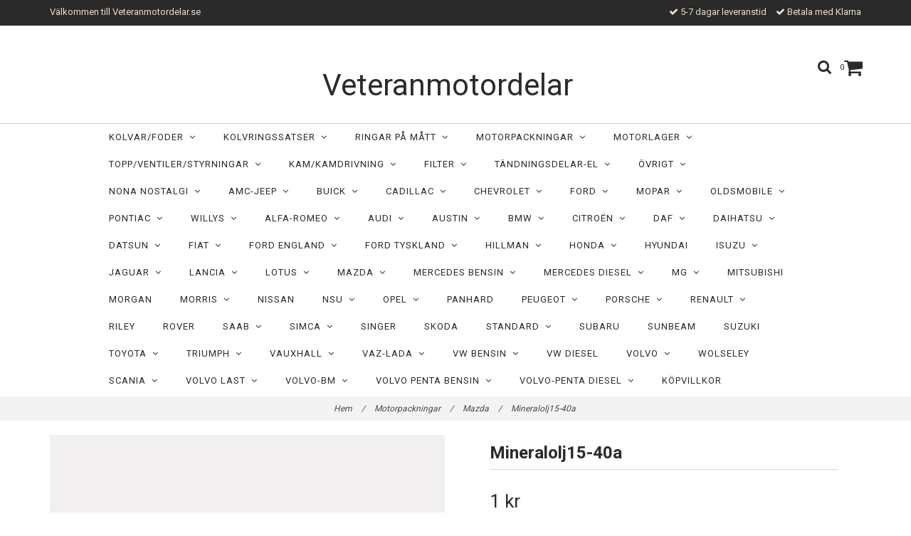

--- FILE ---
content_type: text/html; charset=utf-8
request_url: https://veteranmotordelar.se/motorpackningar/mazda/64-mineralolj15-40a
body_size: 30592
content:
<!DOCTYPE html>
<html lang="sv">
<head><meta property="ix:host" content="cdn.quickbutik.com/images"><meta http-equiv="Content-Type" content="text/html; charset=utf-8">
<title>Mineralolj15-40a - Veteranmotordelar</title>
<meta name="author" content="Quickbutik">
<meta name="description" content="Mineralolj15-40a - Veteranmotordelar">
<link rel="canonical" href="https://veteranmotordelar.se/motorpackningar/mazda/64-mineralolj15-40a">
<meta property="og:description" content="">
<meta property="og:title" content="Mineralolj15-40a - Veteranmotordelar">
<meta property="og:url" content="https://veteranmotordelar.se/motorpackningar/mazda/64-mineralolj15-40a">
<meta property="og:site_name" content="Veteranmotordelar">
<meta property="og:type" content="website">
<meta property="og:image" content="https://veteranmotordelar.se/doesnotexist.png">
<meta property="twitter:card" content="summary">
<meta property="twitter:title" content="Veteranmotordelar">
<meta property="twitter:description" content="Mineralolj15-40a - Veteranmotordelar">
<meta property="twitter:image" content="https://veteranmotordelar.se/doesnotexist.png">
<meta name="viewport" content="width=device-width, initial-scale=1, maximum-scale=1">
<link href="//maxcdn.bootstrapcdn.com/font-awesome/4.6.3/css/font-awesome.min.css" rel="stylesheet" type="text/css">
<link href="//fonts.googleapis.com/css?family=Roboto:400,700%7CRoboto:400,700" rel="stylesheet" type="text/css"  media="all" /><link href="https://storage.quickbutik.com/stores/13768F/templates/charme/css/assets.css?48263" rel="stylesheet">
<link href="https://storage.quickbutik.com/stores/13768F/templates/charme/css/styles.css?48263" rel="stylesheet">
<style>.wow{visibility:hidden}</style>
<script type="text/javascript" defer>document.addEventListener('DOMContentLoaded', () => {
    document.body.setAttribute('data-qb-page', 'product');
});</script>
</head>
<body>

<div class="nav-container">
	<nav class="top-bar overlay-bar">
        <div class="top-panel hidden-xs">
            <div class="container">
              <div class="row">
                 <div class="col-md-6 col-sm-4 col-xs-12">
                    <div class="top_left_content">
                         Välkommen till Veteranmotordelar.se
                    </div>
                 </div>
                 <div class="col-md-6 col-sm-8 col-xs-12"> 
                    <div class="top_right_content">
        					<i class='fa fax fa-check'></i> 5-7 dagar leveranstid
        				
        				
        					<i class='fa fax fa-check'></i> Betala med Klarna
                    </div>
                 </div>
              </div>
           </div>
       </div>
		<div class="container">
		<div class="nav-menu">
			<div class="row">
				<div class="col-sm-12 col-md-12">
				    <div class="row mobile-top-bar">
				        <div class="col-xs-12 burger-wrapper">
        				    <div class="visible-xs visible-sm mobile-toggle">
                		        <a class="c-hamburger c-hamburger--htx" href="#mobile-menu"><span>toggle</span></a>
                		    </div>
                		    <div class="visible-xs visible-sm mobile-logo">
                		        <div class="logo logo-light logo-text">
                        		    <a href="https://veteranmotordelar.se" title="Veteranmotordelar">
                        		        Veteranmotordelar 
                        		        
                    			    </a>
                			    </div>
                		    </div>
        			        <div class="pull-right top-right-section">
        			            <div class="top-search">
        					        <div class="dropdown dropdown-search">
                                        <a href="#" class="dropdown-toggle dropdown-toggle-search" data-toggle="dropdown"><i class="fa fa-search"></i></a>
                                        <ul class="dropdown-menu" role="menu">
                                            <li>
                                                <form id="search-form" action="/shop/search" method="get">
                        							<input class="form-control search_text" name="s" type="text" size="25" placeholder="Sök" value="">
                        							<button class="search_submit" type="submit">
                        								<i class="fa fa-search"></i>
                        							</button>
                        							<div class="clear"></div>
                        						</form>
                                            </li>
                                        </ul>
                                    </div>
                                </div>
                                <div class="top-bar-cart">
            		                <div class="top-bar-cart-icon">
            		                    <div class="hidden-xs hidden-sm top-bar-cart-total">0</div>
            		                        <div class="nav navbar-nav navbar-right">
            		                            <div class="dropdown cartMenu">
            		                    
            		                                <a href="#" class="dropdown-toggle cart" data-toggle="dropdown"><i class="fa fa-shopping-cart"></i></a>
            		                    
            		                                <ul class="dropdown-menu cart-content" role="menu">
            		                                <li class="visible-xs">
            		                                    <div class="pull-right cart-close">
            		                                        <a href="#" class="dropdown-toggle cart" data-toggle="dropdown"><i class="fa fa-times"></i></a>
            		                                    </div>
            		                                </li>
            		                                <li class="qs-cart-empty" >
            		                                    <p style="padding: 28px;font-weight: 600;margin:0;">Din varukorg är tom, men det behöver den inte vara.</p>
            		                                </li>
            		                                <li class="qs-cart-update" style="display:none;" >
            		                                    <div class="visible-xs" id="CARTHEADER">Din varukorg</div>
            		                                    <table id="CARTITEMS" class="table table-condensed ">
            		                                        <thead>
            		                                            <tr>
            		                                                <td style="width: 220px;">Produkt</td>
            		                                                <td style="width: 127px" class="td-qty">Antal</td>
            		                                                <td style="width: 115px" class="hidden-xs">Pris</td>
            		                                            </tr>
            		                                        </thead>
            		                                        <tbody>
            		                                        </tbody>
            		                                        <tfoot>
            		                                            <tr>
            		                                                <td colspan="1"></td>
            		                                                <td class="cartTotal">0,00 SEK</td>
            		                                                <td colspan="1" class="text-right">
            		                                                    <a href="/cart/index" class="btn btn-primary-custom btn-lg checkout">Till kassan</a>
            		                                                </td>
            		                                            </tr>
            		                                        </tfoot>
            		                                    </table>
            		                                    
            		                                    <div class="visible-xs cart-close"><a href="#" class="dropdown-toggle cart cart-continue btn" data-toggle="dropdown">Fortsätt handla</a></div>
            		                                    
            		                                    </li>
            		                                </ul>
            		                            </div>
            		                        </div>            		                </div>
        		                </div>
        			        </div>
				        </div>
				        <div class="col-xs-12 top-elements-wrapper ">
                            <div class="top-elements">
        					    <div class="pull-left">
                                </div>
            					<div class="languages pull-left">
            					</div>
            					<div class="taxtoggler pull-left">
            					</div>
            					<div class="clearfix"></div>
        					</div>
				        </div>
				    </div> 
				</div>
		    </div>
		</div>
		</div>
		<div class="nav-menu hidden-xs hidden-sm">
		    <div>
				<div class="hidden-xs hidden-sm">
				    <div class="top-logo top-logo-text">
    				    <a class="logo-link logo-text" href="https://veteranmotordelar.se" title="Veteranmotordelar">
        				    Veteranmotordelar
        					
    					</a>
				    </div>
				    <div class="menu-center">
				        <ul class="menu">
    					        <li class="has-dropdown">
    					            <a href="/34-kolvarfoder">Kolvar/Foder &nbsp;<i class="fa fa-angle-down"></i></a>
        							<div class="subnav">
        							<div class="borderline"></div>
        							<ul>
        							        <li class=""><a href="/34-kolvarfoder/foder-pa-matt">Foder på Mått</a></li>
        							        <li class=""><a href="/34-kolvarfoder/73-amc">AMC</a></li>
        							        <li class=""><a href="/34-kolvarfoder/46-buick">Buick</a></li>
        							        <li class=""><a href="/34-kolvarfoder/98-cadillac">Cadillac</a></li>
        							        <li class=""><a href="/34-kolvarfoder/97-chevrolet">Chevrolet</a></li>
        							        <li class=""><a href="/34-kolvarfoder/93-chrysler">Chrysler</a></li>
        							        <li class=""><a href="/34-kolvarfoder/52-de-soto">De Soto</a></li>
        							        <li class=""><a href="/34-kolvarfoder/58-dodge">Dodge</a></li>
        							        <li class=""><a href="/34-kolvarfoder/hudson">Hudson</a></li>
        							        <li class=""><a href="/34-kolvarfoder/84-ford">Ford</a></li>
        							        <li class=""><a href="/34-kolvarfoder/lincoln">Lincoln</a></li>
        							        <li class=""><a href="/34-kolvarfoder/35-mercury">Mercury</a></li>
        							        <li class=""><a href="/34-kolvarfoder/nash">Nash</a></li>
        							        <li class=""><a href="/34-kolvarfoder/oldsmobile">Oldsmobile</a></li>
        							        <li class=""><a href="/34-kolvarfoder/packard">Packard</a></li>
        							        <li class=""><a href="/34-kolvarfoder/pontiac">Pontiac</a></li>
        							        <li class=""><a href="/34-kolvarfoder/plymouth">Plymouth</a></li>
        							        <li class=""><a href="/34-kolvarfoder/studebaker">Studebaker</a></li>
        							        <li class=""><a href="/34-kolvarfoder/28-willys">Willys</a></li>
        							        <li class=""><a href="/34-kolvarfoder/36-alfa-romeo">Alfa-Romeo</a></li>
        							        <li class=""><a href="/34-kolvarfoder/gutbrod">Gutbrod</a></li>
        							        <li class=""><a href="/34-kolvarfoder/50-hillman">Hillman</a></li>
        							        <li class=""><a href="/34-kolvarfoder/15-mercedes-benz">Mercedes-Benz</a></li>
        							        <li class=""><a href="/34-kolvarfoder/39-opel">Opel</a></li>
        							        <li class=""><a href="/34-kolvarfoder/59-saab">SAAB</a></li>
        							        <li class=""><a href="/34-kolvarfoder/80-standard">Standard</a></li>
        							        <li class=""><a href="/34-kolvarfoder/volkswagen-bensin">Volkswagen Bensin</a></li>
        							        <li class=""><a href="/34-kolvarfoder/vw-diesel">Volkswagen Diesel</a></li>
        							        <li class=""><a href="/34-kolvarfoder/47-volvo">Volvo</a></li>
        							        <li class=""><a href="/34-kolvarfoder/68-ferguson-mf">Ferguson-MF</a></li>
        							        <li class=""><a href="/34-kolvarfoder/99-perkins">Perkins</a></li>
        							        <li class=""><a href="/34-kolvarfoder/47-ursus-traktor">Ursus Traktor</a></li>
        							        <li class=""><a href="/34-kolvarfoder/35-vw-transport">VW Transport</a></li>
        							        <li class=""><a href="/34-kolvarfoder/61-volvo-bm">Volvo-BM</a></li>
        							        <li class=""><a href="/34-kolvarfoder/74-volvo-last">Volvo Last</a></li>
        							        <li class=""><a href="/34-kolvarfoder/71-volvo-penta-diesel">Volvo Penta Diesel</a></li>
        							        <li class=""><a href="/34-kolvarfoder/zetor-traktor">Zetor Traktor</a></li>
        							        <li class=""><a href="/34-kolvarfoder/81-motorcyklar-4-takt">Motorcyklar 4-takt</a></li>
        							        <li class=""><a href="/34-kolvarfoder/moped-honda">Moped Honda</a></li>
        							        <li class=""><a href="/34-kolvarfoder/moped-sachs">Moped Sachs</a></li>
        							        <li class=""><a href="/34-kolvarfoder/moped-suzuki">Moped Suzuki</a></li>
        							        <li class=""><a href="/34-kolvarfoder/moped-zndapp">Moped Zündapp</a></li>
        						    </ul>
        							</div>
        						</li>
    					        <li class="has-dropdown">
    					            <a href="/62-kolvringssatser">Kolvringssatser  &nbsp;<i class="fa fa-angle-down"></i></a>
        							<div class="subnav">
        							<div class="borderline"></div>
        							<ul>
        							        <li class=""><a href="/62-kolvringssatser/84-amc">AMC</a></li>
        							        <li class=""><a href="/62-kolvringssatser/89-buick">Buick</a></li>
        							        <li class=""><a href="/62-kolvringssatser/cadillac">Cadillac</a></li>
        							        <li class=""><a href="/62-kolvringssatser/chevrolet">Chevrolet</a></li>
        							        <li class=""><a href="/62-kolvringssatser/47-chrysler">Chrysler</a></li>
        							        <li class=""><a href="/62-kolvringssatser/74-de-soto">De Soto</a></li>
        							        <li class=""><a href="/62-kolvringssatser/90-dodge">Dodge</a></li>
        							        <li class=""><a href="/62-kolvringssatser/hudson">Hudson</a></li>
        							        <li class=""><a href="/62-kolvringssatser/ford">Ford</a></li>
        							        <li class=""><a href="/62-kolvringssatser/lincoln">Lincoln</a></li>
        							        <li class=""><a href="/62-kolvringssatser/41-mercury">Mercury</a></li>
        							        <li class=""><a href="/62-kolvringssatser/nash">Nash</a></li>
        							        <li class=""><a href="/62-kolvringssatser/67-oldsmobile">Oldsmobile</a></li>
        							        <li class=""><a href="/62-kolvringssatser/packard">Packard</a></li>
        							        <li class=""><a href="/62-kolvringssatser/96-pontiac">Pontiac</a></li>
        							        <li class=""><a href="/62-kolvringssatser/55-plymouth">Plymouth</a></li>
        							        <li class=""><a href="/62-kolvringssatser/studebaker">Studebaker</a></li>
        							        <li class=""><a href="/62-kolvringssatser/11-willys">Willys</a></li>
        							        <li class=""><a href="/62-kolvringssatser/adler">Adler</a></li>
        							        <li class=""><a href="/62-kolvringssatser/97-audi">Audi</a></li>
        							        <li class=""><a href="/62-kolvringssatser/53-bmw">BMW</a></li>
        							        <li class=""><a href="/62-kolvringssatser/62-ford-england">Ford England</a></li>
        							        <li class=""><a href="/62-kolvringssatser/86-ford-tyskland">Ford Tyskland</a></li>
        							        <li class=""><a href="/62-kolvringssatser/49-mazda">Mazda</a></li>
        							        <li class=""><a href="/62-kolvringssatser/88-mercedes-benz">Mercedes-Benz</a></li>
        							        <li class=""><a href="/62-kolvringssatser/18-opel">Opel</a></li>
        							        <li class=""><a href="/62-kolvringssatser/20-renault">Renault</a></li>
        							        <li class=""><a href="/62-kolvringssatser/saab">SAAB</a></li>
        							        <li class=""><a href="/62-kolvringssatser/simca-talbot">Simca-Talbot</a></li>
        							        <li class=""><a href="/62-kolvringssatser/skoda">Skoda</a></li>
        							        <li class=""><a href="/62-kolvringssatser/89-toyota">Toyota</a></li>
        							        <li class=""><a href="/62-kolvringssatser/82-vaz-lada">VAZ-Lada</a></li>
        							        <li class=""><a href="/62-kolvringssatser/37-volkswagen">Volkswagen</a></li>
        							        <li class=""><a href="/62-kolvringssatser/67-volvo">Volvo</a></li>
        							        <li class=""><a href="/62-kolvringssatser/73-david-brown">David-Brown</a></li>
        							        <li class=""><a href="/62-kolvringssatser/28-scania-vabis">Scania-Vabis</a></li>
        							        <li class=""><a href="/62-kolvringssatser/40-ursus-traktor">Ursus Traktor</a></li>
        							        <li class=""><a href="/62-kolvringssatser/71-52-volvo-bm">Volvo-BM</a></li>
        							        <li class=""><a href="/62-kolvringssatser/25-volvo-penta-diesel">Volvo-Penta Diesel</a></li>
        							        <li class=""><a href="/62-kolvringssatser/88-zetor-traktor">Zetor Traktor</a></li>
        							        <li class=""><a href="/62-kolvringssatser/mopeder">Mopeder</a></li>
        						    </ul>
        							</div>
        						</li>
    					        <li class="has-dropdown">
    					            <a href="/kolvringarpa-matt">Ringar på Mått &nbsp;<i class="fa fa-angle-down"></i></a>
        							<div class="subnav">
        							<div class="borderline"></div>
        							<ul>
        							        <li class=""><a href="/kolvringarpa-matt/kolvring-2-takt">Kolvring 2-Takt</a></li>
        							        <li class=""><a href="/kolvringarpa-matt/kolvring-t200-fasad">Kolvring T200 Fasad</a></li>
        							        <li class=""><a href="/kolvringarpa-matt/kolvring-t200-rak">Kolvring T200 Rak </a></li>
        							        <li class=""><a href="/kolvringarpa-matt/kolvring-expander">Kolvring Expander </a></li>
        							        <li class=""><a href="/kolvringarpa-matt/oljering-gjuten-t-400">Oljering Gjuten Rak</a></li>
        							        <li class=""><a href="/kolvringarpa-matt/oljering-gjuten-exp">Oljering Gjuten Exp.</a></li>
        							        <li class=""><a href="/kolvringarpa-matt/oljering-expander">Oljering 4-delad Exp. </a></li>
        						    </ul>
        							</div>
        						</li>
    					        <li class="has-dropdown">
    					            <a href="/15-motorpackningar">Motorpackningar &nbsp;<i class="fa fa-angle-down"></i></a>
        							<div class="subnav">
        							<div class="borderline"></div>
        							<ul>
        							        <li class=""><a href="/packningsatser">Packningsmaterial </a></li>
        							        <li class=""><a href="/15-motorpackningar/amc">AMC</a></li>
        							        <li class=""><a href="/15-motorpackningar/buick">Buick</a></li>
        							        <li class=""><a href="/15-motorpackningar/76-cadillac">Cadillac</a></li>
        							        <li class=""><a href="/15-motorpackningar/71-chevrolet">Chevrolet</a></li>
        							        <li class=""><a href="/15-motorpackningar/chrysler">Chrysler</a></li>
        							        <li class=""><a href="/15-motorpackningar/77-de-soto">De Soto</a></li>
        							        <li class=""><a href="/15-motorpackningar/56-dodge">Dodge</a></li>
        							        <li class=""><a href="/15-motorpackningar/17-ford">Ford</a></li>
        							        <li class=""><a href="/15-motorpackningar/graham">Graham</a></li>
        							        <li class=""><a href="/15-motorpackningar/17-hudson">Hudson</a></li>
        							        <li class=""><a href="/15-motorpackningar/jeep">JEEP</a></li>
        							        <li class=""><a href="/15-motorpackningar/65-lincoln">Lincoln</a></li>
        							        <li class=""><a href="/15-motorpackningar/mercury">Mercury</a></li>
        							        <li class=""><a href="/15-motorpackningar/86-nash">Nash</a></li>
        							        <li class=""><a href="/15-motorpackningar/29-oldsmobile">Oldsmobile</a></li>
        							        <li class=""><a href="/15-motorpackningar/packard">Packard</a></li>
        							        <li class=""><a href="/15-motorpackningar/60-plymouth">Plymouth</a></li>
        							        <li class=""><a href="/15-motorpackningar/56-pontiac">Pontiac</a></li>
        							        <li class=""><a href="/15-motorpackningar/76-studebaker">Studebaker</a></li>
        							        <li class=""><a href="/15-motorpackningar/77-willys">Willys</a></li>
        							        <li class=""><a href="/15-motorpackningar/aero-minor">Aero-Minor</a></li>
        							        <li class=""><a href="/15-motorpackningar/47-alfa-romeo">Alfa-Romeo</a></li>
        							        <li class=""><a href="/15-motorpackningar/46-audi">Audi</a></li>
        							        <li class=""><a href="/15-motorpackningar/56-bmc">BMC</a></li>
        							        <li class=""><a href="/15-motorpackningar/92-bmw">BMW</a></li>
        							        <li class=""><a href="/15-motorpackningar/43-citroen">Citroën</a></li>
        							        <li class=""><a href="/15-motorpackningar/34-datsun-nissan">Datsun-Nissan</a></li>
        							        <li class=""><a href="/15-motorpackningar/46-fiat">Fiat</a></li>
        							        <li class=""><a href="/15-motorpackningar/23-ford-england">Ford England</a></li>
        							        <li class=""><a href="/15-motorpackningar/76-ford-tyskland">Ford Tyskland</a></li>
        							        <li class=""><a href="/15-motorpackningar/glas-goggomobil">Glas-Goggomobil</a></li>
        							        <li class=""><a href="/15-motorpackningar/honda">Honda</a></li>
        							        <li class=""><a href="/15-motorpackningar/isuzu">Isuzu</a></li>
        							        <li class=""><a href="/15-motorpackningar/29-jaguar">Jaguar</a></li>
        							        <li class=""><a href="/15-motorpackningar/lancia">Lancia</a></li>
        							        <li class=""><a href="/15-motorpackningar/76-mazda">Mazda</a></li>
        							        <li class=""><a href="/15-motorpackningar/17-mercedes-benz">Mercedes-Benz Bensin</a></li>
        							        <li class=""><a href="/15-motorpackningar/mercedes-benz-diesel">Mercedes-Benz Diesel</a></li>
        							        <li class=""><a href="/15-motorpackningar/mitsubishi">Mitsubishi</a></li>
        							        <li class=""><a href="/15-motorpackningar/78-opel">Opel</a></li>
        							        <li class=""><a href="/15-motorpackningar/83-peugeot">Peugeot</a></li>
        							        <li class=""><a href="/15-motorpackningar/renault">Renault</a></li>
        							        <li class=""><a href="/15-motorpackningar/59-rover">Rover</a></li>
        							        <li class=""><a href="/15-motorpackningar/95-saab">SAAB</a></li>
        							        <li class=""><a href="/15-motorpackningar/25-simca-talbot">Simca-Talbot</a></li>
        							        <li class=""><a href="/15-motorpackningar/80-skoda">Skoda</a></li>
        							        <li class=""><a href="/15-motorpackningar/subaru">Subaru</a></li>
        							        <li class=""><a href="/15-motorpackningar/38-suzuki">Suzuki</a></li>
        							        <li class=""><a href="/15-motorpackningar/17-toyota">Toyota</a></li>
        							        <li class=""><a href="/15-motorpackningar/39-triumph">Triumph</a></li>
        							        <li class=""><a href="/15-motorpackningar/vauxhall">Vauxhall</a></li>
        							        <li class=""><a href="/15-motorpackningar/32-volkswagen">Volkswagen</a></li>
        							        <li class=""><a href="/15-motorpackningar/52-volkswagen-diesel">Volkswagen Diesel</a></li>
        							        <li class=""><a href="/15-motorpackningar/volvo">Volvo</a></li>
        							        <li class=""><a href="/15-motorpackningar/cummins">Cummins</a></li>
        							        <li class=""><a href="/15-motorpackningar/david-brown-traktor">David-Brown Traktor</a></li>
        							        <li class=""><a href="/15-motorpackningar/deutz">Deutz</a></li>
        							        <li class=""><a href="/15-motorpackningar/67-ferguson-mf">Ferguson-MF</a></li>
        							        <li class=""><a href="/15-motorpackningar/63-ford-marin-industri">Ford Marin-Industri</a></li>
        							        <li class=""><a href="/15-motorpackningar/fordson">Fordson</a></li>
        							        <li class=""><a href="/15-motorpackningar/hanomag-lastbil">Hanomag</a></li>
        							        <li class=""><a href="/15-motorpackningar/ihc-traktor">IHC Traktor</a></li>
        							        <li class=""><a href="/15-motorpackningar/isuzu-industri">Isuzu Industri</a></li>
        							        <li class=""><a href="/15-motorpackningar/kubota">Kubota</a></li>
        							        <li class=""><a href="/15-motorpackningar/leyland">Leyland</a></li>
        							        <li class=""><a href="/15-motorpackningar/perkins">Perkins</a></li>
        							        <li class=""><a href="/15-motorpackningar/52-scania-vabis">Scania-Vabis</a></li>
        							        <li class=""><a href="/15-motorpackningar/ursus-traktor">Ursus Traktor</a></li>
        							        <li class=""><a href="/15-motorpackningar/yanmar">Yanmar</a></li>
        							        <li class=""><a href="/15-motorpackningar/volvo-bm">Volvo-BM</a></li>
        							        <li class=""><a href="/15-motorpackningar/volvo-last">Volvo Last</a></li>
        							        <li class=""><a href="/15-motorpackningar/volvo-penta-bensin">Volvo-Penta Bensin</a></li>
        							        <li class=""><a href="/15-motorpackningar/31-volvo-penta-diesel">Volvo-Penta Diesel</a></li>
        							        <li class=""><a href="/15-motorpackningar/vw-transport">VW-Transport</a></li>
        							        <li class=""><a href="/15-motorpackningar/vw-transporter-diesel">VW Transport Diesel</a></li>
        							        <li class=""><a href="/15-motorpackningar/25-mopeder">Mopeder</a></li>
        							        <li class=""><a href="/15-motorpackningar/31-motorcyklar">Motorcyklar 2-Takt</a></li>
        							        <li class=""><a href="/15-motorpackningar/motorcyklar-4-takt">Motorcyklar 4-Takt</a></li>
        						    </ul>
        							</div>
        						</li>
    					        <li class="has-dropdown">
    					            <a href="/motorlager">Motorlager &nbsp;<i class="fa fa-angle-down"></i></a>
        							<div class="subnav">
        							<div class="borderline"></div>
        							<ul>
        							        <li class=""><a href="/motorlager/77-amc">AMC</a></li>
        							        <li class=""><a href="/motorlager/60-buick">Buick</a></li>
        							        <li class=""><a href="/motorlager/16-cadillac">Cadillac</a></li>
        							        <li class=""><a href="/motorlager/53-chevrolet">Chevrolet</a></li>
        							        <li class=""><a href="/motorlager/31-chrysler">Chrysler</a></li>
        							        <li class=""><a href="/motorlager/de-soto">De Soto</a></li>
        							        <li class=""><a href="/motorlager/32-dodge">Dodge</a></li>
        							        <li class=""><a href="/motorlager/52-hudson">Hudson</a></li>
        							        <li class=""><a href="/motorlager/21-ford">Ford</a></li>
        							        <li class=""><a href="/motorlager/90-mercury">Mercury</a></li>
        							        <li class=""><a href="/motorlager/23-nash">Nash</a></li>
        							        <li class=""><a href="/motorlager/48-22-oldsmobile">Oldsmobile</a></li>
        							        <li class=""><a href="/motorlager/52-packard">Packard</a></li>
        							        <li class=""><a href="/motorlager/16-plymouth">Plymouth</a></li>
        							        <li class=""><a href="/motorlager/20-pontiac">Pontiac</a></li>
        							        <li class=""><a href="/motorlager/20-studebaker">Studebaker</a></li>
        							        <li class=""><a href="/motorlager/51-willys-jeep">Willys- jeep</a></li>
        							        <li class=""><a href="/motorlager/95-alfa-romeo">Alfa-Romeo</a></li>
        							        <li class=""><a href="/motorlager/18-97-audi">Audi</a></li>
        							        <li class=""><a href="/motorlager/bmc">BMC</a></li>
        							        <li class=""><a href="/motorlager/43-bmw">BMW</a></li>
        							        <li class=""><a href="/motorlager/ferrari">Ferrari</a></li>
        							        <li class=""><a href="/motorlager/ford-england">Ford England</a></li>
        							        <li class=""><a href="/motorlager/ford-tyskland">Ford Tyskland</a></li>
        							        <li class=""><a href="/motorlager/59-honda">Honda</a></li>
        							        <li class=""><a href="/motorlager/mercedes-benz">Mercedes-Benz</a></li>
        							        <li class=""><a href="/motorlager/moskvitch">Moskvitch</a></li>
        							        <li class=""><a href="/motorlager/opel">Opel</a></li>
        							        <li class=""><a href="/motorlager/peugeot">Peugeot</a></li>
        							        <li class=""><a href="/motorlager/83-renault">Renault</a></li>
        							        <li class=""><a href="/motorlager/76-saab">SAAB</a></li>
        							        <li class=""><a href="/motorlager/simca">Simca</a></li>
        							        <li class=""><a href="/motorlager/toyota">Toyota</a></li>
        							        <li class=""><a href="/motorlager/triumph">Triumph</a></li>
        							        <li class=""><a href="/motorlager/vauxhall">Vauxhall</a></li>
        							        <li class=""><a href="/motorlager/vaz-lada">VAZ-Lada</a></li>
        							        <li class=""><a href="/motorlager/volkswagen">Volkswagen</a></li>
        							        <li class=""><a href="/motorlager/79-volvo">Volvo</a></li>
        							        <li class=""><a href="/motorlager/scania-vabis">Scania-Vabis</a></li>
        							        <li class=""><a href="/motorlager/52-volvo-bm">Volvo-BM</a></li>
        							        <li class=""><a href="/motorlager/23-volvo-last">Volvo Last</a></li>
        							        <li class=""><a href="/motorlager/40-volvo-penta-diesel">Volvo-Penta Diesel</a></li>
        						    </ul>
        							</div>
        						</li>
    					        <li class="has-dropdown">
    					            <a href="/63-ventilerstyrningar">Topp/Ventiler/Styrningar &nbsp;<i class="fa fa-angle-down"></i></a>
        							<div class="subnav">
        							<div class="borderline"></div>
        							<ul>
        							        <li class=""><a href="/63-ventilerstyrningar/97-amc">AMC</a></li>
        							        <li class=""><a href="/63-ventilerstyrningar/68-buick">Buick</a></li>
        							        <li class=""><a href="/63-ventilerstyrningar/38-cadillac">Cadillac</a></li>
        							        <li class=""><a href="/63-ventilerstyrningar/54-chrysler">Chrysler</a></li>
        							        <li class=""><a href="/63-ventilerstyrningar/59-chevrolet">Chevrolet</a></li>
        							        <li class=""><a href="/63-ventilerstyrningar/11-de-soto">De Soto</a></li>
        							        <li class=""><a href="/63-ventilerstyrningar/dodge">Dodge</a></li>
        							        <li class=""><a href="/63-ventilerstyrningar/41-ford">Ford</a></li>
        							        <li class=""><a href="/63-ventilerstyrningar/62-hudson">Hudson</a></li>
        							        <li class=""><a href="/63-ventilerstyrningar/32-lincoln">Lincoln</a></li>
        							        <li class=""><a href="/63-ventilerstyrningar/83-mercury">Mercury</a></li>
        							        <li class=""><a href="/63-ventilerstyrningar/90-nash">Nash</a></li>
        							        <li class=""><a href="/63-ventilerstyrningar/60-oldsmobile">Oldsmobile</a></li>
        							        <li class=""><a href="/63-ventilerstyrningar/22-packard">Packard</a></li>
        							        <li class=""><a href="/63-ventilerstyrningar/17-55-plymouth">Plymouth</a></li>
        							        <li class=""><a href="/63-ventilerstyrningar/17-pontiac">Pontiac</a></li>
        							        <li class=""><a href="/63-ventilerstyrningar/50-studebaker">Studebaker</a></li>
        							        <li class=""><a href="/63-ventilerstyrningar/whippet">Whippet</a></li>
        							        <li class=""><a href="/63-ventilerstyrningar/89-willys-jeep">Willys- Jeep</a></li>
        							        <li class=""><a href="/63-ventilerstyrningar/49-audi">Audi</a></li>
        							        <li class=""><a href="/63-ventilerstyrningar/bedford">Bedford</a></li>
        							        <li class=""><a href="/63-ventilerstyrningar/43-bmc">BMC</a></li>
        							        <li class=""><a href="/63-ventilerstyrningar/91-bmw">BMW</a></li>
        							        <li class=""><a href="/63-ventilerstyrningar/45-citroen">Citroën</a></li>
        							        <li class=""><a href="/63-ventilerstyrningar/ford-frankrike">Ford Frankrike</a></li>
        							        <li class=""><a href="/63-ventilerstyrningar/62-ford-tyskland">Ford Tyskland</a></li>
        							        <li class=""><a href="/63-ventilerstyrningar/mercedes-benz-bensin">Mercedes-Benz Bensin</a></li>
        							        <li class=""><a href="/63-ventilerstyrningar/34-mercedes-benz-diesel">Mercedes-Benz Diesel</a></li>
        							        <li class=""><a href="/63-ventilerstyrningar/73-opel">Opel</a></li>
        							        <li class=""><a href="/63-ventilerstyrningar/60-peugeot">Peugeot</a></li>
        							        <li class=""><a href="/63-ventilerstyrningar/53-renault">Renault</a></li>
        							        <li class=""><a href="/63-ventilerstyrningar/18-rover">Rover</a></li>
        							        <li class=""><a href="/63-ventilerstyrningar/26-saab">SAAB</a></li>
        							        <li class=""><a href="/63-ventilerstyrningar/96-standard">Standard</a></li>
        							        <li class=""><a href="/63-ventilerstyrningar/22-triumph">Triumph</a></li>
        							        <li class=""><a href="/63-ventilerstyrningar/95-vauxhall">Vauxhall</a></li>
        							        <li class=""><a href="/63-ventilerstyrningar/24-volkswagen">Volkswagen</a></li>
        							        <li class=""><a href="/63-ventilerstyrningar/volkswagen-diesel">Volkswagen Diesel</a></li>
        							        <li class=""><a href="/63-ventilerstyrningar/19-volvo">Volvo</a></li>
        							        <li class=""><a href="/63-ventilerstyrningar/volvo-diesel">Volvo Diesel</a></li>
        							        <li class=""><a href="/63-ventilerstyrningar/cummins">Cummins</a></li>
        							        <li class=""><a href="/63-ventilerstyrningar/daf">DAF</a></li>
        							        <li class=""><a href="/63-ventilerstyrningar/27-ferguson-mf">Ferguson-MF</a></li>
        							        <li class=""><a href="/63-ventilerstyrningar/14-leyland">Leyland</a></li>
        							        <li class=""><a href="/63-ventilerstyrningar/65-scania-vabis">Scania-Vabis</a></li>
        							        <li class=""><a href="/63-ventilerstyrningar/25-volvo-bm">Volvo-BM</a></li>
        							        <li class=""><a href="/63-ventilerstyrningar/ursus-traktor">Ursus Traktor</a></li>
        							        <li class=""><a href="/63-ventilerstyrningar/24-volvo-last">Volvo-Last</a></li>
        							        <li class=""><a href="/63-ventilerstyrningar/18-volvo-penta-bensin">Volvo-Penta Bensin</a></li>
        							        <li class=""><a href="/63-ventilerstyrningar/volvo-penta-diesel">Volvo-Penta Diesel</a></li>
        							        <li class=""><a href="/63-ventilerstyrningar/43-zetor-traktor">Zetor Traktor</a></li>
        							        <li class=""><a href="/63-ventilerstyrningar/motorcyklar">Motorcyklar</a></li>
        						    </ul>
        							</div>
        						</li>
    					        <li class="has-dropdown">
    					            <a href="/kamkamdrivning">Kam/Kamdrivning  &nbsp;<i class="fa fa-angle-down"></i></a>
        							<div class="subnav">
        							<div class="borderline"></div>
        							<ul>
        							        <li class=""><a href="/kamkamdrivning/75-amc">AMC</a></li>
        							        <li class=""><a href="/kamkamdrivning/71-buick">Buick</a></li>
        							        <li class=""><a href="/kamkamdrivning/67-cadillac">Cadillac</a></li>
        							        <li class=""><a href="/kamkamdrivning/29-chevrolet">Chevrolet</a></li>
        							        <li class=""><a href="/kamkamdrivning/58-chrysler">Chrysler</a></li>
        							        <li class=""><a href="/kamkamdrivning/40-de-soto">De Soto</a></li>
        							        <li class=""><a href="/kamkamdrivning/98-dodge">Dodge</a></li>
        							        <li class=""><a href="/kamkamdrivning/46-ford">Ford</a></li>
        							        <li class=""><a href="/kamkamdrivning/95-hudson">Hudson</a></li>
        							        <li class=""><a href="/kamkamdrivning/77-lincoln">Lincoln</a></li>
        							        <li class=""><a href="/kamkamdrivning/46-mercury">Mercury</a></li>
        							        <li class=""><a href="/kamkamdrivning/37-nash">Nash</a></li>
        							        <li class=""><a href="/kamkamdrivning/22-oldsmobile">Oldsmobile</a></li>
        							        <li class=""><a href="/kamkamdrivning/72-packard">Packard</a></li>
        							        <li class=""><a href="/kamkamdrivning/41-plymouth">Plymouth</a></li>
        							        <li class=""><a href="/kamkamdrivning/53-pontiac">Pontiac</a></li>
        							        <li class=""><a href="/kamkamdrivning/94-studebaker">Studebaker</a></li>
        							        <li class=""><a href="/kamkamdrivning/willys-jeep">Willys-Jeep</a></li>
        							        <li class=""><a href="/kamkamdrivning/63-alfa-romeo">Alfa-Romeo</a></li>
        							        <li class=""><a href="/kamkamdrivning/22-audi">Audi</a></li>
        							        <li class=""><a href="/kamkamdrivning/95-bmc">BMC</a></li>
        							        <li class=""><a href="/kamkamdrivning/17-bmw">BMW</a></li>
        							        <li class=""><a href="/kamkamdrivning/14-citroen">Citroën</a></li>
        							        <li class=""><a href="/kamkamdrivning/datsun-nissan">Datsun-Nissan</a></li>
        							        <li class=""><a href="/kamkamdrivning/55-ford-england">Ford England</a></li>
        							        <li class=""><a href="/kamkamdrivning/18-ford-tyskland">Ford Tyskland</a></li>
        							        <li class=""><a href="/kamkamdrivning/hillman">Hillman</a></li>
        							        <li class=""><a href="/kamkamdrivning/humber">Humber</a></li>
        							        <li class=""><a href="/kamkamdrivning/jaguar">Jaguar</a></li>
        							        <li class=""><a href="/kamkamdrivning/jowett">Jowett</a></li>
        							        <li class=""><a href="/kamkamdrivning/41-mazda">Mazda</a></li>
        							        <li class=""><a href="/kamkamdrivning/61-mercedes-benz">Mercedes-Benz</a></li>
        							        <li class=""><a href="/kamkamdrivning/56-opel">Opel</a></li>
        							        <li class=""><a href="/kamkamdrivning/64-peugeot">Peugeot</a></li>
        							        <li class=""><a href="/kamkamdrivning/35-53-renault">Renault</a></li>
        							        <li class=""><a href="/kamkamdrivning/78-saab">SAAB</a></li>
        							        <li class=""><a href="/kamkamdrivning/75-standard">Standard</a></li>
        							        <li class=""><a href="/kamkamdrivning/sunbeam-talbot">Sunbeam-Talbot</a></li>
        							        <li class=""><a href="/kamkamdrivning/79-toyota">Toyota</a></li>
        							        <li class=""><a href="/kamkamdrivning/77-triumph">Triumph</a></li>
        							        <li class=""><a href="/kamkamdrivning/54-vauxhall">Vauxhall</a></li>
        							        <li class=""><a href="/kamkamdrivning/97-volkswagen">Volkswagen Diesel</a></li>
        							        <li class=""><a href="/kamkamdrivning/99-volvo">Volvo</a></li>
        							        <li class=""><a href="/kamkamdrivning/21-bedford">Bedford</a></li>
        							        <li class=""><a href="/kamkamdrivning/33-ferguson">Ferguson</a></li>
        							        <li class=""><a href="/kamkamdrivning/nuffield">Nuffield</a></li>
        							        <li class=""><a href="/kamkamdrivning/79-volvo-last">Volvo-Last</a></li>
        							        <li class=""><a href="/kamkamdrivning/53-volvo-penta-bensin">Volvo Penta Bensin</a></li>
        							        <li class=""><a href="/kamkamdrivning/71-25-volvo-penta-diesel">Volvo-Penta Diesel</a></li>
        						    </ul>
        							</div>
        						</li>
    					        <li class="has-dropdown">
    					            <a href="/67-filter">Filter  &nbsp;<i class="fa fa-angle-down"></i></a>
        							<div class="subnav">
        							<div class="borderline"></div>
        							<ul>
        							        <li class=""><a href="/67-filter/kaffefilter">Kaffefilter</a></li>
        							        <li class=""><a href="/67-filter/92-amc">AMC</a></li>
        							        <li class=""><a href="/67-filter/85-buick">Buick</a></li>
        							        <li class=""><a href="/67-filter/84-cadillac">Cadillac</a></li>
        							        <li class=""><a href="/67-filter/82-chevrolet">Chevrolet</a></li>
        							        <li class=""><a href="/67-filter/74-chrysler">Chrysler</a></li>
        							        <li class=""><a href="/67-filter/92-de-soto">De Soto</a></li>
        							        <li class=""><a href="/67-filter/30-dodge">Dodge</a></li>
        							        <li class=""><a href="/67-filter/edsel">Edsel</a></li>
        							        <li class=""><a href="/67-filter/83-ford">Ford</a></li>
        							        <li class=""><a href="/67-filter/91-hudson">Hudson</a></li>
        							        <li class=""><a href="/67-filter/15-kaiserfrazer">Kaiser/Frazer</a></li>
        							        <li class=""><a href="/67-filter/62-lincoln">Lincoln</a></li>
        							        <li class=""><a href="/67-filter/33-mercury">Mercury</a></li>
        							        <li class=""><a href="/67-filter/59-nash">Nash</a></li>
        							        <li class=""><a href="/67-filter/47-oldsmobile">Oldsmobile</a></li>
        							        <li class=""><a href="/67-filter/13-packard">Packard</a></li>
        							        <li class=""><a href="/67-filter/78-plymouth">Plymouth</a></li>
        							        <li class=""><a href="/67-filter/75-pontiac">Pontiac</a></li>
        							        <li class=""><a href="/67-filter/rambler">Rambler</a></li>
        							        <li class=""><a href="/67-filter/63-studebaker">Studebaker</a></li>
        							        <li class=""><a href="/67-filter/21-willys">Willys</a></li>
        							        <li class=""><a href="/67-filter/62-alfa-romeo">Alfa-Romeo</a></li>
        							        <li class=""><a href="/67-filter/75-audi">Audi</a></li>
        							        <li class=""><a href="/67-filter/94-bmc">BMC</a></li>
        							        <li class=""><a href="/67-filter/12-bmw">BMW</a></li>
        							        <li class=""><a href="/67-filter/29-fiat">Fiat</a></li>
        							        <li class=""><a href="/67-filter/85-ford-england">Ford England</a></li>
        							        <li class=""><a href="/67-filter/87-ford-frankrike">Ford Frankrike</a></li>
        							        <li class=""><a href="/67-filter/59-ford-tyskland">Ford Tyskland</a></li>
        							        <li class=""><a href="/67-filter/28-jaguar">Jaguar</a></li>
        							        <li class=""><a href="/67-filter/31-mercedes-benz">Mercedes-Benz</a></li>
        							        <li class=""><a href="/67-filter/59-nsu">NSU</a></li>
        							        <li class=""><a href="/67-filter/80-opel">Opel</a></li>
        							        <li class=""><a href="/67-filter/71-peugeot">Peugeot</a></li>
        							        <li class=""><a href="/67-filter/16-renault">Renault</a></li>
        							        <li class=""><a href="/67-filter/48-saab">SAAB</a></li>
        							        <li class=""><a href="/67-filter/22-simca-talbot">Simca-Talbot</a></li>
        							        <li class=""><a href="/67-filter/38-lancia">Lancia</a></li>
        							        <li class=""><a href="/67-filter/36-triumph">Triumph </a></li>
        							        <li class=""><a href="/67-filter/64-vauxhall">Vauxhall</a></li>
        							        <li class=""><a href="/67-filter/92-vaz-lada">VAZ-Lada</a></li>
        							        <li class=""><a href="/67-filter/48-volkswagen">Volkswagen</a></li>
        							        <li class=""><a href="/67-filter/14-volvo">Volvo</a></li>
        							        <li class=""><a href="/67-filter/68-cummins">Cummins</a></li>
        							        <li class=""><a href="/67-filter/david-brown">David-Brown</a></li>
        							        <li class=""><a href="/67-filter/ihc">IHC</a></li>
        							        <li class=""><a href="/67-filter/john-deere">John Deere</a></li>
        							        <li class=""><a href="/67-filter/mercedes-tunga">Mercedes-Tunga</a></li>
        							        <li class=""><a href="/67-filter/61-perkins">Perkins</a></li>
        							        <li class=""><a href="/67-filter/98-scania-vabis">Scania-Vabis</a></li>
        							        <li class=""><a href="/67-filter/96-volvo-bm">Volvo-BM</a></li>
        							        <li class=""><a href="/67-filter/89-volvo-last">Volvo Last</a></li>
        							        <li class=""><a href="/67-filter/81-volvo-penta">Volvo-Penta</a></li>
        						    </ul>
        							</div>
        						</li>
    					        <li class="has-dropdown">
    					            <a href="/60-tandningsdelar-el">Tändningsdelar-El  &nbsp;<i class="fa fa-angle-down"></i></a>
        							<div class="subnav">
        							<div class="borderline"></div>
        							<ul>
        							        <li class=""><a href="/60-tandningsdelar-el/batterier">Batterier</a></li>
        							        <li class=""><a href="/60-tandningsdelar-el/amc">AMC</a></li>
        							        <li class=""><a href="/60-tandningsdelar-el/auburn">Auburn</a></li>
        							        <li class=""><a href="/60-tandningsdelar-el/66-buick">Buick</a></li>
        							        <li class=""><a href="/60-tandningsdelar-el/70-cadillac">Cadillac</a></li>
        							        <li class=""><a href="/60-tandningsdelar-el/55-chevrolet">Chevrolet</a></li>
        							        <li class=""><a href="/60-tandningsdelar-el/23-chrysler">Chrysler</a></li>
        							        <li class=""><a href="/60-tandningsdelar-el/61-de-soto">De Soto</a></li>
        							        <li class=""><a href="/60-tandningsdelar-el/99-dodge">Dodge</a></li>
        							        <li class=""><a href="/60-tandningsdelar-el/ford-usa">Ford USA</a></li>
        							        <li class=""><a href="/60-tandningsdelar-el/21-hudson">Hudson</a></li>
        							        <li class=""><a href="/60-tandningsdelar-el/kaiserfrazer">Kaiser/Frazer</a></li>
        							        <li class=""><a href="/60-tandningsdelar-el/44-nash">Nash</a></li>
        							        <li class=""><a href="/60-tandningsdelar-el/49-22-oldsmobile">Oldsmobile</a></li>
        							        <li class=""><a href="/60-tandningsdelar-el/99-packard">Packard</a></li>
        							        <li class=""><a href="/60-tandningsdelar-el/76-plymouth">Plymouth</a></li>
        							        <li class=""><a href="/60-tandningsdelar-el/41-pontiac">Pontiac</a></li>
        							        <li class=""><a href="/60-tandningsdelar-el/73-studebaker">Studebaker</a></li>
        							        <li class=""><a href="/60-tandningsdelar-el/66-willys-jeep">Willys-Jeep</a></li>
        							        <li class=""><a href="/60-tandningsdelar-el/mallory">Mallory</a></li>
        							        <li class=""><a href="/60-tandningsdelar-el/ac">AC</a></li>
        							        <li class=""><a href="/60-tandningsdelar-el/34-alfa-romeo">Alfa-Romeo</a></li>
        							        <li class=""><a href="/60-tandningsdelar-el/alvis">Alvis</a></li>
        							        <li class=""><a href="/60-tandningsdelar-el/aston-martin">Aston-Martin</a></li>
        							        <li class=""><a href="/60-tandningsdelar-el/armstrong-siddeley">Armstrong-Siddeley</a></li>
        							        <li class=""><a href="/60-tandningsdelar-el/33-audi">Audi</a></li>
        							        <li class=""><a href="/60-tandningsdelar-el/austin">Austin</a></li>
        							        <li class=""><a href="/60-tandningsdelar-el/autobianchi">Autobianchi</a></li>
        							        <li class=""><a href="/60-tandningsdelar-el/bentley">Bentley</a></li>
        							        <li class=""><a href="/60-tandningsdelar-el/99-bmc">BMC</a></li>
        							        <li class=""><a href="/60-tandningsdelar-el/borgward">Borgward</a></li>
        							        <li class=""><a href="/60-tandningsdelar-el/99-bmw">BMW</a></li>
        							        <li class=""><a href="/60-tandningsdelar-el/bristol">Bristol</a></li>
        							        <li class=""><a href="/60-tandningsdelar-el/99-citroen">Citroën</a></li>
        							        <li class=""><a href="/60-tandningsdelar-el/37-daf">DAF</a></li>
        							        <li class=""><a href="/60-tandningsdelar-el/daimler">Daimler</a></li>
        							        <li class=""><a href="/60-tandningsdelar-el/dyna-panhard">Dyna-Panhard</a></li>
        							        <li class=""><a href="/60-tandningsdelar-el/31-fiat">Fiat</a></li>
        							        <li class=""><a href="/60-tandningsdelar-el/fiat-neckar">Fiat-Neckar</a></li>
        							        <li class=""><a href="/60-tandningsdelar-el/48-ferrari">Ferrari</a></li>
        							        <li class=""><a href="/60-tandningsdelar-el/96-ford-england">Ford England</a></li>
        							        <li class=""><a href="/60-tandningsdelar-el/26-ford-frankrike">Ford Frankrike</a></li>
        							        <li class=""><a href="/60-tandningsdelar-el/58-ford-tyskland">Ford Tyskland</a></li>
        							        <li class=""><a href="/60-tandningsdelar-el/80-hillman">Hillman</a></li>
        							        <li class=""><a href="/60-tandningsdelar-el/60-honda">Honda</a></li>
        							        <li class=""><a href="/60-tandningsdelar-el/61-humber">Humber</a></li>
        							        <li class=""><a href="/60-tandningsdelar-el/26-jaguar">Jaguar</a></li>
        							        <li class=""><a href="/60-tandningsdelar-el/19-jowett">Jowett</a></li>
        							        <li class=""><a href="/60-tandningsdelar-el/lagonda">Lagonda</a></li>
        							        <li class=""><a href="/60-tandningsdelar-el/89-lancia">Lancia</a></li>
        							        <li class=""><a href="/60-tandningsdelar-el/lea-francis">Lea Francis</a></li>
        							        <li class=""><a href="/60-tandningsdelar-el/lloyd">Lloyd</a></li>
        							        <li class=""><a href="/60-tandningsdelar-el/90-lotus">Lotus</a></li>
        							        <li class=""><a href="/60-tandningsdelar-el/maserati">Maserati</a></li>
        							        <li class=""><a href="/60-tandningsdelar-el/53-mazda">Mazda</a></li>
        							        <li class=""><a href="/60-tandningsdelar-el/60-mercedes-benz">Mercedes-Benz</a></li>
        							        <li class=""><a href="/60-tandningsdelar-el/mg">MG</a></li>
        							        <li class=""><a href="/60-tandningsdelar-el/morris">Morris</a></li>
        							        <li class=""><a href="/60-tandningsdelar-el/nsu">NSU</a></li>
        							        <li class=""><a href="/60-tandningsdelar-el/95-opel">Opel</a></li>
        							        <li class=""><a href="/60-tandningsdelar-el/79-peugeot">Peugeot</a></li>
        							        <li class=""><a href="/60-tandningsdelar-el/85-porsche">Porsche</a></li>
        							        <li class=""><a href="/60-tandningsdelar-el/14-renault">Renault</a></li>
        							        <li class=""><a href="/60-tandningsdelar-el/rolls-royce">Rolls-Royce</a></li>
        							        <li class=""><a href="/60-tandningsdelar-el/62-rover">Rover,Land-Rover</a></li>
        							        <li class=""><a href="/60-tandningsdelar-el/28-saab">SAAB</a></li>
        							        <li class=""><a href="/60-tandningsdelar-el/43-simca-talbot">Simca-Talbot</a></li>
        							        <li class=""><a href="/60-tandningsdelar-el/singer">Singer</a></li>
        							        <li class=""><a href="/60-tandningsdelar-el/92-skoda">Skoda</a></li>
        							        <li class=""><a href="/60-tandningsdelar-el/59-standard">Standard</a></li>
        							        <li class=""><a href="/60-tandningsdelar-el/sunbeam">Sunbeam</a></li>
        							        <li class=""><a href="/60-tandningsdelar-el/toyota">Toyota</a></li>
        							        <li class=""><a href="/60-tandningsdelar-el/60-triumph">Triumph</a></li>
        							        <li class=""><a href="/60-tandningsdelar-el/87-vauxhall">Vauxhall</a></li>
        							        <li class=""><a href="/60-tandningsdelar-el/28-vaz-lada">VAZ-Lada</a></li>
        							        <li class=""><a href="/60-tandningsdelar-el/19-volkswagen">Volkswagen</a></li>
        							        <li class=""><a href="/60-tandningsdelar-el/65-volvo">Volvo</a></li>
        							        <li class=""><a href="/60-tandningsdelar-el/86-ferguson">Ferguson</a></li>
        							        <li class=""><a href="/60-tandningsdelar-el/fordson">Fordson</a></li>
        							        <li class=""><a href="/60-tandningsdelar-el/71-nuffield">Nuffield</a></li>
        							        <li class=""><a href="/60-tandningsdelar-el/mercrusier">Mercrusier</a></li>
        							        <li class=""><a href="/60-tandningsdelar-el/15-71-volvo-penta">Volvo-Penta</a></li>
        							        <li class=""><a href="/60-tandningsdelar-el/16-motorcyklar">Motorcyklar</a></li>
        							        <li class=""><a href="/60-tandningsdelar-el/15-moped">Moped</a></li>
        							        <li class=""><a href="/60-tandningsdelar-el/tandstift-ac">Tändstift AC-Delco</a></li>
        							        <li class=""><a href="/60-tandningsdelar-el/tandstift-beru">Tändstift Beru</a></li>
        							        <li class=""><a href="/60-tandningsdelar-el/tandstift-bosch">Tändstift Bosch</a></li>
        							        <li class=""><a href="/60-tandningsdelar-el/tandstift-champion">Tändstift Champion</a></li>
        							        <li class=""><a href="/60-tandningsdelar-el/tandstift-lodge">Tändstift Lodge</a></li>
        							        <li class=""><a href="/60-tandningsdelar-el/tandstift-motorcraft">Tändstift Motorcraft</a></li>
        							        <li class=""><a href="/60-tandningsdelar-el/tandstift">Tändstift NGK</a></li>
        						    </ul>
        							</div>
        						</li>
    					        <li class="has-dropdown">
    					            <a href="/ovriga-delar">Övrigt &nbsp;<i class="fa fa-angle-down"></i></a>
        							<div class="subnav">
        							<div class="borderline"></div>
        							<ul>
        							        <li class=""><a href="/ovriga-delar/crs-motorrenovering">Motorrenovering</a></li>
        							        <li class=""><a href="/ovriga-delar/motorolja">Motorolja</a></li>
        							        <li class=""><a href="/ovriga-delar/verktyg-special">Verktyg Special</a></li>
        							        <li class=""><a href="/ovriga-delar/edelbrock">Edelbrock</a></li>
        							        <li class=""><a href="/ovriga-delar/holly">Holly</a></li>
        							        <li class=""><a href="/ovriga-delar/frysbrickor-satser">Frysbrickor satser</a></li>
        							        <li class=""><a href="/ovriga-delar/frysbrickor-matt">Frysbrickor Mått</a></li>
        							        <li class=""><a href="/ovriga-delar/oljepumpar-sua">Oljepumpar USA</a></li>
        							        <li class=""><a href="/ovriga-delar/oljepumpar-eu">Oljepumpar EU</a></li>
        							        <li class=""><a href="/ovriga-delar/rep-handbok-usa">Rep. Handbok USA</a></li>
        							        <li class=""><a href="/ovriga-delar/rep-handbok-europa">Rep. Handbok Europa</a></li>
        							        <li class=""><a href="/ovriga-delar/rephandbok-mc">Rep.handbok MC</a></li>
        							        <li class=""><a href="/ovriga-delar/startmotorer-usa">Startmotorer USA</a></li>
        							        <li class=""><a href="/ovriga-delar/vattenpumpar-ford-usa">Vattenpumpar Ford-USA</a></li>
        							        <li class=""><a href="/ovriga-delar/vattenpumpar-gm-usa">Vattenpumpar GM-USA</a></li>
        							        <li class=""><a href="/ovriga-delar/vattenpumpar-mopar">Vattenpumpar Mopar</a></li>
        							        <li class=""><a href="/ovriga-delar/vattenpumpar-usa">Vattenpumpar USA</a></li>
        							        <li class=""><a href="/ovriga-delar/vattenpumpar-bmw">Vattenpumpar BMW</a></li>
        							        <li class=""><a href="/ovriga-delar/vattenpumpar-ford-eu">Vattenpumpar Ford EU</a></li>
        							        <li class=""><a href="/ovriga-delar/vattenpumpar-italien">Vattenpumpar Italien</a></li>
        							        <li class=""><a href="/ovriga-delar/vattenpump-mazda">Vattenpump Mazda</a></li>
        							        <li class=""><a href="/ovriga-delar/vattenpumpar-mitsubishi">Vattenpumpar Mitsubishi</a></li>
        							        <li class=""><a href="/ovriga-delar/vattenpumpar-nissan">Vattenpumpar Nissan</a></li>
        							        <li class=""><a href="/ovriga-delar/vattenpumpar-opel">Vattenpumpar Opel</a></li>
        							        <li class=""><a href="/ovriga-delar/vattenpumpar-toyota">Vattenpumpar Toyota</a></li>
        							        <li class=""><a href="/ovriga-delar/vattenpumpar-volvo">Vattenpumpar Volvo</a></li>
        							        <li class=""><a href="/ovriga-delar/vattenumpar-traktor">Vattenumpar Traktor</a></li>
        							        <li class=""><a href="/ovriga-delar/beg-stommar-usa">Beg. + Stommar USA</a></li>
        							        <li class=""><a href="/ovriga-delar/beg-stommar-eu">Beg + Stommar EU</a></li>
        							        <li class=""><a href="/ovriga-delar/ovrigt">Övrigt</a></li>
        						    </ul>
        							</div>
        						</li>
    					        <li class="has-dropdown">
    					            <a href="/54-nona-nostalgi">Nona Nostalgi &nbsp;<i class="fa fa-angle-down"></i></a>
        							<div class="subnav">
        							<div class="borderline"></div>
        							<ul>
        							        <li class=""><a href="/54-nona-nostalgi/bensin-nostalgi">Bensin Nostalgi</a></li>
        							        <li class=""><a href="/54-nona-nostalgi/bilar">Bilar</a></li>
        							        <li class=""><a href="/54-nona-nostalgi/bocker-vaxter">Böcker Växter</a></li>
        							        <li class=""><a href="/54-nona-nostalgi/erotik">Erotik</a></li>
        							        <li class=""><a href="/54-nona-nostalgi/mode-monster">Mode-Mönster</a></li>
        							        <li class=""><a href="/54-nona-nostalgi/second-hand-dam">Second Hand Dam</a></li>
        							        <li class=""><a href="/54-nona-nostalgi/moped">Moped</a></li>
        							        <li class=""><a href="/54-nona-nostalgi/motorcyklar">Motorcyklar</a></li>
        							        <li class=""><a href="/54-nona-nostalgi/musik-cd-singel">Musik CD-Singel</a></li>
        							        <li class=""><a href="/54-nona-nostalgi/musik-cd">Musik CD</a></li>
        							        <li class=""><a href="/54-nona-nostalgi/porslin-svenskt">Porslin Svenskt</a></li>
        							        <li class=""><a href="/54-nona-nostalgi/porslin-utlandskt">Porslin Utländskt</a></li>
        							        <li class=""><a href="/54-nona-nostalgi/tidningar">Tidningar</a></li>
        							        <li class=""><a href="/54-nona-nostalgi/14-ovrigt">Övrigt</a></li>
        						    </ul>
        							</div>
        						</li>
    					        <li class="has-dropdown">
    					            <a href="/83-amc">AMC-JEEP &nbsp;<i class="fa fa-angle-down"></i></a>
        							<div class="subnav">
        							<div class="borderline"></div>
        							<ul>
        							        <li class=""><a href="/83-amc/196-1958-65-6-cyl">196 1958-65 6-Cyl.</a></li>
        							        <li class=""><a href="/83-amc/199-1965-70-6-cyl">199 1965-70 6-Cyl.</a></li>
        							        <li class=""><a href="/83-amc/232-1968-79-6-cyl">232 1964-79 6-Cyl.</a></li>
        							        <li class=""><a href="/83-amc/250-1956-61-v8">250 1956-61 V8</a></li>
        							        <li class=""><a href="/83-amc/242-40-lit-1987-89-6-cyl">4,0-242 1987-06 6-Cyl.</a></li>
        							        <li class=""><a href="/83-amc/258-42-lit-6-cyl">4,2-258 1971-87 6-Cyl.</a></li>
        							        <li class=""><a href="/83-amc/304-1970-81-v8">304 1970-81 V8</a></li>
        							        <li class=""><a href="/83-amc/360-1970-88-v8">360 1970-88 V8</a></li>
        							        <li class=""><a href="/83-amc/401-1971-76-v8">401 1971-76 V8</a></li>
        						    </ul>
        							</div>
        						</li>
    					        <li class="has-dropdown">
    					            <a href="/61-buick">BUICK &nbsp;<i class="fa fa-angle-down"></i></a>
        							<div class="subnav">
        							<div class="borderline"></div>
        							<ul>
        							        <li class=""><a href="/61-buick/1931-37-8-cyl">1931-37 8-CYL.</a></li>
        							        <li class=""><a href="/61-buick/248-1938-50">248 1938-50</a></li>
        							        <li class=""><a href="/61-buick/320-1938-52">320 1938-52</a></li>
        							        <li class=""><a href="/61-buick/263-1950-53">263 1950-53</a></li>
        							        <li class=""><a href="/61-buick/215-1961-63-v8">215 1961-63 V8</a></li>
        							        <li class=""><a href="/61-buick/264-1954-56-v8">264 1954-56 V8</a></li>
        							        <li class=""><a href="/61-buick/300-1964-66-v8">300 1964-66 V8</a></li>
        							        <li class=""><a href="/61-buick/322-1953-56-v8">322 1953-56 V8</a></li>
        							        <li class=""><a href="/61-buick/340-1966-68-v8">340 1966-68 V8</a></li>
        							        <li class=""><a href="/61-buick/350-1968-80-v8">350 1968-80 V8</a></li>
        							        <li class=""><a href="/61-buick/364-1957-61-v8">364 1957-61 V8</a></li>
        							        <li class=""><a href="/61-buick/400-1967-69-v8">400 1967-69 V8</a></li>
        							        <li class=""><a href="/61-buick/401-v8">401 1959-66 V8</a></li>
        							        <li class=""><a href="/61-buick/425-v8">425 1963-66 V8</a></li>
        							        <li class=""><a href="/61-buick/430-1967-69-v8">430 1967-69 V8</a></li>
        							        <li class=""><a href="/61-buick/455-1970-76-v8">455 1970-76 V8</a></li>
        							        <li class=""><a href="/61-buick/83-broms">Broms</a></li>
        						    </ul>
        							</div>
        						</li>
    					        <li class="has-dropdown">
    					            <a href="/11-cadillac">CADILLAC &nbsp;<i class="fa fa-angle-down"></i></a>
        							<div class="subnav">
        							<div class="borderline"></div>
        							<ul>
        							        <li class=""><a href="/11-cadillac/331-1949-55-v8">331 1949-55 V8</a></li>
        							        <li class=""><a href="/11-cadillac/1956-58-365-v8">365 1956-58 V8</a></li>
        							        <li class=""><a href="/11-cadillac/429-1959-63-v8">390 1959-63 V8</a></li>
        							        <li class=""><a href="/11-cadillac/429-1964-67-v8">429 1964-67 V8</a></li>
        							        <li class=""><a href="/11-cadillac/472-1968-73-v8">472 1968-73 V8</a></li>
        							        <li class=""><a href="/11-cadillac/500-1970-76-v8">500 1970-76 V8</a></li>
        							        <li class=""><a href="/11-cadillac/broms">Broms</a></li>
        							        <li class=""><a href="/11-cadillac/framvagn">Framvagn</a></li>
        						    </ul>
        							</div>
        						</li>
    					        <li class="has-dropdown">
    					            <a href="/30-53-chevrolet">CHEVROLET &nbsp;<i class="fa fa-angle-down"></i></a>
        							<div class="subnav">
        							<div class="borderline"></div>
        							<ul>
        							        <li class=""><a href="/30-53-chevrolet/1916-28-4-cyl">1916-28 4-Cyl.</a></li>
        							        <li class=""><a href="/30-53-chevrolet/153-1962-70-4-cyl">153 1962-70 4-Cyl.</a></li>
        							        <li class=""><a href="/30-53-chevrolet/1929-36-6-cyl">1929-36 6-Cyl.</a></li>
        							        <li class=""><a href="/30-53-chevrolet/216-1937-53-6-cyl">216 1937-53 6-Cyl.</a></li>
        							        <li class=""><a href="/30-53-chevrolet/235-1941-62-6-cyl">235 1941-62 6-Cyl.</a></li>
        							        <li class=""><a href="/30-53-chevrolet/261-1954-62-6-cyl">261 1954-62 6-Cyl.</a></li>
        							        <li class=""><a href="/30-53-chevrolet/262-1985-02-v6">262 1985-05 V6</a></li>
        							        <li class=""><a href="/30-53-chevrolet/262-1975-76-v8">262 1975-76 V8</a></li>
        							        <li class=""><a href="/30-53-chevrolet/265-1955-57-v8">265 1955-57 V8</a></li>
        							        <li class=""><a href="/30-53-chevrolet/283-1957-67-v8">283 1957-67 V8</a></li>
        							        <li class=""><a href="/30-53-chevrolet/302-1967-69-v8">302 1967-69 V8</a></li>
        							        <li class=""><a href="/30-53-chevrolet/305-1976-02-v8">305 1976-02 V8</a></li>
        							        <li class=""><a href="/30-53-chevrolet/307-1968-73-v8">307 1968-73 V8</a></li>
        							        <li class=""><a href="/30-53-chevrolet/325-53-1999-15-v8">325-5,3 1999-15 V8</a></li>
        							        <li class=""><a href="/30-53-chevrolet/327-1962-69-v8">327 1962-69 V8</a></li>
        							        <li class=""><a href="/30-53-chevrolet/348-1958-61-v8">348 1958-61 V8</a></li>
        							        <li class=""><a href="/30-53-chevrolet/350-1967-96-v8">350 1967-96 V8</a></li>
        							        <li class=""><a href="/30-53-chevrolet/57-ls-1997-04-v8">5,7 LS 1997-04 V8</a></li>
        							        <li class=""><a href="/30-53-chevrolet/60-ls-2001-13-v8">6,0 LS 2001-20 V8</a></li>
        							        <li class=""><a href="/30-53-chevrolet/62-ls-2008-16-v8">6,2 LS 2007-22 V8</a></li>
        							        <li class=""><a href="/30-53-chevrolet/381diesel-62-1983-93">379 6,2 Diesel V8</a></li>
        							        <li class=""><a href="/30-53-chevrolet/396-1965-69-v8">396 1965-69 V8</a></li>
        							        <li class=""><a href="/30-53-chevrolet/400-1970-81-v8">400 1970-81 V8</a></li>
        							        <li class=""><a href="/30-53-chevrolet/402-1970-72-v8">402 1970-72 V8</a></li>
        							        <li class=""><a href="/30-53-chevrolet/409-1961-65">409 1961-65 V8</a></li>
        							        <li class=""><a href="/30-53-chevrolet/427-1966-69-v8">427 1966-69 V8</a></li>
        							        <li class=""><a href="/30-53-chevrolet/454-1970-76-v8">454 1970-76 V8</a></li>
        						    </ul>
        							</div>
        						</li>
    					        <li class="has-dropdown">
    					            <a href="/24-ford">FORD &nbsp;<i class="fa fa-angle-down"></i></a>
        							<div class="subnav">
        							<div class="borderline"></div>
        							<ul>
        							        <li class=""><a href="/24-ford/1928-31-a-4-cyl">1928-31 A 4-Cyl.</a></li>
        							        <li class=""><a href="/24-ford/1932-34-b-4-cyl">1932-34 B 4-Cyl.</a></li>
        							        <li class=""><a href="/24-ford/1932-36-85-hk-v8">1932-42 221, 65, 75, 85 HK V8</a></li>
        							        <li class=""><a href="/24-ford/1937-40-60-hk-v8">1937-40 136, 60 HK V8</a></li>
        							        <li class=""><a href="/24-ford/1939-52-100-hk-v8">1939-48 239, 59A, -90, 95, 100 HK V8</a></li>
        							        <li class=""><a href="/24-ford/1948-53-110-hk-v8">1948-53 239, 8BA, -100, 110 HK V8</a></li>
        							        <li class=""><a href="/24-ford/1948-53-255-v8">1948-53 255 V8</a></li>
        							        <li class=""><a href="/24-ford/1960-64-144-6-cyl">144 1960-64 6-Cyl.</a></li>
        							        <li class=""><a href="/24-ford/170-1961-72-6-cyl">170 1961-72 6-Cyl.</a></li>
        							        <li class=""><a href="/24-ford/221-1962-63-v8">221 1962-63 V8</a></li>
        							        <li class=""><a href="/24-ford/223-1954-61-6-cyl">223 1954-61 6-Cyl.</a></li>
        							        <li class=""><a href="/24-ford/226-1941-51-6-cyl">226 1941-51 6-Cyl.</a></li>
        							        <li class=""><a href="/24-ford/239-1954-ohv-v8">239 1954 OHV V8</a></li>
        							        <li class=""><a href="/24-ford/260-1962-64-v8">260 1962-64 V8</a></li>
        							        <li class=""><a href="/24-ford/272-1955-57-v8">272 1955-57 V8</a></li>
        							        <li class=""><a href="/24-ford/289-1963-68-v8">289 1963-68 V8</a></li>
        							        <li class=""><a href="/24-ford/292-1955-62-v8">292 1955-62 V8</a></li>
        							        <li class=""><a href="/24-ford/302-1968-89-v8">302 1968-96 V8</a></li>
        							        <li class=""><a href="/24-ford/312-1956-60">312 1956-60</a></li>
        							        <li class=""><a href="/24-ford/332-1958-59-v8">332 1958-59 V8</a></li>
        							        <li class=""><a href="/24-ford/351c-1970-74-v8">351C 1970-74 V8</a></li>
        							        <li class=""><a href="/24-ford/351w-1969-89-v8">351W 1969-89 V8</a></li>
        							        <li class=""><a href="/24-ford/352-1958-67-v8">352 1958-67 V8</a></li>
        							        <li class=""><a href="/24-ford/360-1968-76-v8">360 1968-76 V8</a></li>
        							        <li class=""><a href="/24-ford/361-1958-59-v8">361 1958-59 V8</a></li>
        							        <li class=""><a href="/24-ford/390-1966-71-v8">390 1961-71 V8</a></li>
        							        <li class=""><a href="/24-ford/406-1962-63-v8">406 1962-63 V8</a></li>
        							        <li class=""><a href="/24-ford/410-1966-67-v8">410 1966-67 V8</a></li>
        							        <li class=""><a href="/24-ford/427-1964-68-v8">427 1964-68 V8</a></li>
        							        <li class=""><a href="/24-ford/428-1966-70-v8">428 1966-70 V8</a></li>
        							        <li class=""><a href="/24-ford/429-1968-91-v8">429 1968-91 V8</a></li>
        							        <li class=""><a href="/24-ford/460-1968-97-v8">460 1968-97 V8</a></li>
        						    </ul>
        							</div>
        						</li>
    					        <li class="has-dropdown">
    					            <a href="/mopar">MOPAR &nbsp;<i class="fa fa-angle-down"></i></a>
        							<div class="subnav">
        							<div class="borderline"></div>
        							<ul>
        							        <li class=""><a href="/mopar/201-1933-41-6-cyl-3-18">201 1933-41 6-Cyl. 3-1/8 ( 79,37 mm )</a></li>
        							        <li class=""><a href="/mopar/218-1934-54-3-14-8255">218 1934-54 6-Cyl. 3-1/4 ( 82,55 mm )</a></li>
        							        <li class=""><a href="/mopar/230-1942-59-3-14-8255">230 1942-59 6-Cyl. 3-1/4 ( 82,55 mm )</a></li>
        							        <li class=""><a href="/mopar/251-1942-54-3-716-8731">251 1942-54 6-Cyl. 3-7/16 ( 87,31 mm )</a></li>
        							        <li class=""><a href="/mopar/170-1960-69-6-cyl">170 1960-69 6-Cyl.</a></li>
        							        <li class=""><a href="/mopar/198-1970-74-6-cyl">198 1970-74 6-Cyl.</a></li>
        							        <li class=""><a href="/mopar/225-1960-83-6-cyl">225 1960-83 6-Cyl.</a></li>
        							        <li class=""><a href="/mopar/1990-11-33-35-38-v6">1990-11 V6</a></li>
        							        <li class=""><a href="/mopar/1951-58-hemi-v8">1951-58 V8, Hemi</a></li>
        							        <li class=""><a href="/mopar/1955-58-poly">1955-58 Poly</a></li>
        							        <li class=""><a href="/mopar/273-1964-69-v8">273 1964-69 V8</a></li>
        							        <li class=""><a href="/mopar/318-1967-88-v8">318 1967-88 V8</a></li>
        							        <li class=""><a href="/mopar/340-1968-73-v8">340 1968-73 V8</a></li>
        							        <li class=""><a href="/mopar/1957-341">341 1957 De Soto</a></li>
        							        <li class=""><a href="/mopar/1958-350">350 1958 </a></li>
        							        <li class=""><a href="/mopar/360-1971-80-v8">360 1971-92 V8</a></li>
        							        <li class=""><a href="/mopar/354-1956-59">354 1956-59</a></li>
        							        <li class=""><a href="/mopar/361-1958-66-v8">361 1958-66 V8</a></li>
        							        <li class=""><a href="/mopar/383-1959-71-v8">383 1959-71 V8</a></li>
        							        <li class=""><a href="/mopar/413-1959-64-v8">413 1959-64 V8</a></li>
        							        <li class=""><a href="/mopar/426-1964-71-v8">426 1964-71 V8</a></li>
        							        <li class=""><a href="/mopar/440-1965-78-v8">440 1965-78 V8</a></li>
        						    </ul>
        							</div>
        						</li>
    					        <li class="has-dropdown">
    					            <a href="/85-oldsmobile">OLDSMOBILE &nbsp;<i class="fa fa-angle-down"></i></a>
        							<div class="subnav">
        							<div class="borderline"></div>
        							<ul>
        							        <li class=""><a href="/85-oldsmobile/36-215-1961-63-v8">215 1961-63 V8</a></li>
        							        <li class=""><a href="/85-oldsmobile/260-1975-82-v8">260 1975-82 V8</a></li>
        							        <li class=""><a href="/85-oldsmobile/303-1949-53-v8">303 1949-53 V8</a></li>
        							        <li class=""><a href="/85-oldsmobile/307-1980-98-v8">307 1980-98 V8</a></li>
        							        <li class=""><a href="/85-oldsmobile/324-1954-56-v8">324 1954-56 V8</a></li>
        							        <li class=""><a href="/85-oldsmobile/330-1964-67-v8">330 1964-67 V8</a></li>
        							        <li class=""><a href="/85-oldsmobile/79-350-1968-80-v8">350 1968-80 V8</a></li>
        							        <li class=""><a href="/85-oldsmobile/350-diesel-1978-85-v8">350 1978-85 Diesel</a></li>
        							        <li class=""><a href="/85-oldsmobile/371-1957-60-v8">371 1957-60 V8</a></li>
        							        <li class=""><a href="/85-oldsmobile/394-1959-64-v8">394 1959-64 V8</a></li>
        							        <li class=""><a href="/85-oldsmobile/400-1965-69-v8">400 1965-69 V8</a></li>
        							        <li class=""><a href="/85-oldsmobile/425-1965-67-v8">425 1965-67 V8</a></li>
        							        <li class=""><a href="/85-oldsmobile/55-455-1970-76-v8">455 1968-76 V8</a></li>
        						    </ul>
        							</div>
        						</li>
    					        <li class="has-dropdown">
    					            <a href="/88-pontiac">PONTIAC &nbsp;<i class="fa fa-angle-down"></i></a>
        							<div class="subnav">
        							<div class="borderline"></div>
        							<ul>
        							        <li class=""><a href="/88-pontiac/1926-36-6-cyl">1926-36 6-Cyl.</a></li>
        							        <li class=""><a href="/88-pontiac/1937-54-239-6-cyl">1937-54 239 6-Cyl.</a></li>
        							        <li class=""><a href="/88-pontiac/248-1937-49-8-cyl">248 1937-49 8-Cyl.</a></li>
        							        <li class=""><a href="/88-pontiac/268-1950-54-8-cyl">268 1950-54 8-Cyl.</a></li>
        							        <li class=""><a href="/88-pontiac/287-1955-v8">287 1955 V8</a></li>
        							        <li class=""><a href="/88-pontiac/317-1956-v8">316 1956 V8</a></li>
        							        <li class=""><a href="/88-pontiac/326-1963-67-v8">326 1963-67 V8</a></li>
        							        <li class=""><a href="/88-pontiac/347-1958-v8">347 1957 V8</a></li>
        							        <li class=""><a href="/88-pontiac/350-1968-81-v8">350 1968-77 V8</a></li>
        							        <li class=""><a href="/88-pontiac/370-1958-v8">370 1958 V8</a></li>
        							        <li class=""><a href="/88-pontiac/389-1959-66-v8">389 1959-66 V8</a></li>
        							        <li class=""><a href="/88-pontiac/400-1967-78-v8">400 1967-78 V8</a></li>
        							        <li class=""><a href="/88-pontiac/421-1961-67-v8">421 1961-67 V8</a></li>
        							        <li class=""><a href="/88-pontiac/428-1967-69-v8">428 1967-69 V8</a></li>
        							        <li class=""><a href="/88-pontiac/13-455-1970-76-v8">455 1970-76 V8</a></li>
        						    </ul>
        							</div>
        						</li>
    					        <li class="has-dropdown">
    					            <a href="/willys">Willys &nbsp;<i class="fa fa-angle-down"></i></a>
        							<div class="subnav">
        							<div class="borderline"></div>
        							<ul>
        							        <li class=""><a href="/willys/134">134</a></li>
        						    </ul>
        							</div>
        						</li>
    					        <li class="has-dropdown">
    					            <a href="/58-alfa-romeo">Alfa-Romeo &nbsp;<i class="fa fa-angle-down"></i></a>
        							<div class="subnav">
        							<div class="borderline"></div>
        							<ul>
        							        <li class=""><a href="/58-alfa-romeo/1968-72-1750">1968-72 1750</a></li>
        							        <li class=""><a href="/58-alfa-romeo/1971-89-alfa-sud">1971-89 Alfa Sud</a></li>
        							        <li class=""><a href="/58-alfa-romeo/1972-87-alfetta">1972-87 Alfetta</a></li>
        							        <li class=""><a href="/58-alfa-romeo/1983-94-alfa-33">1983-94 Alfa 33</a></li>
        						    </ul>
        							</div>
        						</li>
    					        <li class="has-dropdown">
    					            <a href="/64-audi">Audi &nbsp;<i class="fa fa-angle-down"></i></a>
        							<div class="subnav">
        							<div class="borderline"></div>
        							<ul>
        							        <li class=""><a href="/64-audi/1974-78-50">1974-78 50</a></li>
        							        <li class=""><a href="/64-audi/1968-72-60">1968-72 60</a></li>
        							        <li class=""><a href="/64-audi/1966-69-72">1966-69 72</a></li>
        							        <li class=""><a href="/64-audi/1972-75-80-15-lit">1972-75 80 1,5 lit.</a></li>
        							        <li class=""><a href="/64-audi/1976-84-80-16-lit">1976-84 80 1,6 lit.</a></li>
        							        <li class=""><a href="/64-audi/1984-91-80-18-lit">1984-91 80 1,8 lit.</a></li>
        							        <li class=""><a href="/64-audi/1968-75-100-18-lit">1968-75 100 1,8 lit.</a></li>
        							        <li class=""><a href="/64-audi/1969-76-100-19-lit">1969-76 100 1,9 lit.</a></li>
        						    </ul>
        							</div>
        						</li>
    					        <li class="has-dropdown">
    					            <a href="/57-austin">Austin &nbsp;<i class="fa fa-angle-down"></i></a>
        							<div class="subnav">
        							<div class="borderline"></div>
        							<ul>
        							        <li class=""><a href="/57-austin/1952-56-a30">1952-56 A30</a></li>
        							        <li class=""><a href="/57-austin/1957-62-a35">1957-62 A35</a></li>
        							        <li class=""><a href="/57-austin/1947-57-a40">1947-57 A40</a></li>
        							        <li class=""><a href="/57-austin/1958-67-a40-futura">1958-67 A40 Futura</a></li>
        							        <li class=""><a href="/57-austin/1959-80-mini-850">1959-80 Mini 850</a></li>
        							        <li class=""><a href="/57-austin/1967-80-mini-1000">1967-80 Mini 1000</a></li>
        							        <li class=""><a href="/57-austin/1969-80-mini-1275gt">1969-80 Mini 1275GT</a></li>
        							        <li class=""><a href="/57-austin/1962-74-1100-1300">1962-74 1100, 1300</a></li>
        							        <li class=""><a href="/57-austin/1973-83-allegro">1973-83 Allegro</a></li>
        							        <li class=""><a href="/57-austin/1969-81-maxi">1969-81 Maxi</a></li>
        						    </ul>
        							</div>
        						</li>
    					        <li class="has-dropdown">
    					            <a href="/11-92-bmw">BMW &nbsp;<i class="fa fa-angle-down"></i></a>
        							<div class="subnav">
        							<div class="borderline"></div>
        							<ul>
        							        <li class=""><a href="/11-92-bmw/1962-64-1500">1962-64 1500</a></li>
        							        <li class=""><a href="/11-92-bmw/1975-77-1502">1975-77 1502</a></li>
        							        <li class=""><a href="/11-92-bmw/1964-75-1600-1602">1964-75 1600, 1602</a></li>
        							        <li class=""><a href="/11-92-bmw/1963-75-1800-1802">1963-75 1800, 1802</a></li>
        							        <li class=""><a href="/11-92-bmw/1965-75-2000-2002">1965-75 2000, 2002</a></li>
        							        <li class=""><a href="/11-92-bmw/1968-77-2500">1968-77 2500</a></li>
        							        <li class=""><a href="/11-92-bmw/1969-75-2800">1969-75 2800</a></li>
        							        <li class=""><a href="/11-92-bmw/1971-77-30">1971-77 3,0</a></li>
        							        <li class=""><a href="/11-92-bmw/1974-77-33">1974-77 3,3</a></li>
        							        <li class=""><a href="/11-92-bmw/1975-80-316">1975-80 316</a></li>
        							        <li class=""><a href="/11-92-bmw/1989-93-316i">1989-93 316i</a></li>
        							        <li class=""><a href="/11-92-bmw/1975-93-318-318i">1975-93 318, 318i</a></li>
        							        <li class=""><a href="/11-92-bmw/1975-83-320-320i">1975-83 320, 320i</a></li>
        							        <li class=""><a href="/11-92-bmw/1978-91-320i-6-cyl">1978-91 320/6, 320i </a></li>
        							        <li class=""><a href="/11-92-bmw/1991-01-320i-6-cyl">1991-01 320i 6-Cyl.</a></li>
        							        <li class=""><a href="/11-92-bmw/2001-06-320i-22">2001-06 320i 2,2</a></li>
        							        <li class=""><a href="/11-92-bmw/2005-12-320i-20">2005-12 320i 2,0</a></li>
        							        <li class=""><a href="/11-92-bmw/1977-87-323i">1977-87 323i</a></li>
        							        <li class=""><a href="/11-92-bmw/1986-06-325i-xi">1986-06 325i, Xi</a></li>
        							        <li class=""><a href="/11-92-bmw/1996-06-328i">1995-00 328i</a></li>
        						    </ul>
        							</div>
        						</li>
    					        <li class="has-dropdown">
    					            <a href="/37-citroen">Citroën &nbsp;<i class="fa fa-angle-down"></i></a>
        							<div class="subnav">
        							<div class="borderline"></div>
        							<ul>
        							        <li class=""><a href="/37-citroen/1934-57-7cv-b11">1934-57 7CV, B11</a></li>
        							        <li class=""><a href="/37-citroen/1948-90-2cv">1948-90 2CV</a></li>
        							        <li class=""><a href="/37-citroen/1955-69-id19-ds19">1955-69 ID19, DS19</a></li>
        							        <li class=""><a href="/37-citroen/1969-72-ds20">1969-72 DS20</a></li>
        							        <li class=""><a href="/37-citroen/1966-72-ds21">1966-72 DS21</a></li>
        							        <li class=""><a href="/37-citroen/1973-75-ds23">1973-75 DS23</a></li>
        						    </ul>
        							</div>
        						</li>
    					        <li class="has-dropdown">
    					            <a href="/58-daf">DAF &nbsp;<i class="fa fa-angle-down"></i></a>
        							<div class="subnav">
        							<div class="borderline"></div>
        							<ul>
        							        <li class=""><a href="/58-daf/1959-63-daffodil-600">1959-63 Daffodil 600</a></li>
        							        <li class=""><a href="/58-daf/1961-63-daffodil-750">1961-63 Daffodil 750</a></li>
        							        <li class=""><a href="/58-daf/1963-67-daffodil-33">1963-67 Daffodil 33</a></li>
        							        <li class=""><a href="/58-daf/1966-74-44">1966-74 44</a></li>
        							        <li class=""><a href="/58-daf/1967-72-55">1967-72 55</a></li>
        							        <li class=""><a href="/58-daf/1972-75-66">1972-75 66</a></li>
        						    </ul>
        							</div>
        						</li>
    					        <li class="has-dropdown">
    					            <a href="/daihatsu">Daihatsu &nbsp;<i class="fa fa-angle-down"></i></a>
        							<div class="subnav">
        							<div class="borderline"></div>
        							<ul>
        							        <li class=""><a href="/daihatsu/1977-89-charade">1977-89 Charade</a></li>
        							        <li class=""><a href="/daihatsu/1982-83-charmant">1982-83 Charmant</a></li>
        							        <li class=""><a href="/daihatsu/1984-87-charmant">1984-87 Charmant</a></li>
        							        <li class=""><a href="/daihatsu/1989-99-feroza">1989-99 Feroza</a></li>
        							        <li class=""><a href="/daihatsu/1981-86-hi-jet">1981-05 Hi-Jet</a></li>
        							        <li class=""><a href="/daihatsu/1994-14-mira">1994-14 Mira</a></li>
        							        <li class=""><a href="/daihatsu/1985-88-rocky-20">1985-02 Rocky 2,0, 2,2</a></li>
        							        <li class=""><a href="/daihatsu/1985-88-rocky-27-d">1984-02 Rocky 2,8 D</a></li>
        						    </ul>
        							</div>
        						</li>
    					        <li class="has-dropdown">
    					            <a href="/datsun">Datsun &nbsp;<i class="fa fa-angle-down"></i></a>
        							<div class="subnav">
        							<div class="borderline"></div>
        							<ul>
        							        <li class=""><a href="/datsun/1970-76-cherry-100a">1970-76 Cherry 100A</a></li>
        							        <li class=""><a href="/datsun/1976-82-cherry-120a">1976-82 Cherry 120A</a></li>
        							        <li class=""><a href="/datsun/1970-79-160b-160j">1970-79 160B, 160J</a></li>
        							        <li class=""><a href="/datsun/1972-83-180b">1972-83 180B</a></li>
        							        <li class=""><a href="/datsun/1970-74-sunny-1200">1970-74 Sunny 1200</a></li>
        							        <li class=""><a href="/datsun/1975-78-sunny-120y">1974-78 Sunny 120Y</a></li>
        							        <li class=""><a href="/datsun/1979-82-sunny-140y">1979-82 Sunny 140Y</a></li>
        							        <li class=""><a href="/datsun/1969-73-240z">1969-73 240Z</a></li>
        							        <li class=""><a href="/datsun/1974-78-260z">1974-78 260Z</a></li>
        							        <li class=""><a href="/datsun/1975-78-280z">1975-78 280Z</a></li>
        						    </ul>
        							</div>
        						</li>
    					        <li class="has-dropdown">
    					            <a href="/30-fiat">Fiat &nbsp;<i class="fa fa-angle-down"></i></a>
        							<div class="subnav">
        							<div class="borderline"></div>
        							<ul>
        							        <li class=""><a href="/30-fiat/1936-55-500a-b-c">1936-55 500A, B, C</a></li>
        							        <li class=""><a href="/30-fiat/1957-75-500-2-cyl">1957-75 500 2-Cyl,</a></li>
        							        <li class=""><a href="/30-fiat/1955-60-600">1955-60 600</a></li>
        							        <li class=""><a href="/30-fiat/1960-69-600d">1960-69 600D</a></li>
        							        <li class=""><a href="/30-fiat/1963-73-850">1963-73 850</a></li>
        							        <li class=""><a href="/30-fiat/1953-69-1100">1953-69 1100</a></li>
        							        <li class=""><a href="/30-fiat/1957-63-1200-cab">1957-63 1200, Cab.</a></li>
        							        <li class=""><a href="/30-fiat/1962-67-1300-1500">1961-67 1300, 1500</a></li>
        							        <li class=""><a href="/30-fiat/1966-74-124">1966-74 124</a></li>
        							        <li class=""><a href="/30-fiat/1967-75-124-sport-coupe">1967-75 124 Coupe</a></li>
        							        <li class=""><a href="/30-fiat/1966-85-spider">1966-85 124 Spider</a></li>
        							        <li class=""><a href="/30-fiat/1967-72-125">1967-72 125</a></li>
        							        <li class=""><a href="/30-fiat/1972-00-126-2-cyl">1972-00 126 2-Cyl.</a></li>
        							        <li class=""><a href="/30-fiat/1971-84-127">1971-84 127</a></li>
        							        <li class=""><a href="/30-fiat/1969-79-128">1969-79 128</a></li>
        							        <li class=""><a href="/30-fiat/1969-77-130-6-cyl">1969-77 130 6-Cyl.</a></li>
        							        <li class=""><a href="/30-fiat/1974-84-131">1974-84 131</a></li>
        							        <li class=""><a href="/30-fiat/1972-81-132">1972-81 132</a></li>
        							        <li class=""><a href="/30-fiat/1972-89-x-19">1972-89 X 1/9</a></li>
        							        <li class=""><a href="/30-fiat/1981-85-argenta">1981-85 Argenta</a></li>
        							        <li class=""><a href="/30-fiat/1995-05-barchetta">1995-05 Barchetta</a></li>
        							        <li class=""><a href="/30-fiat/1994-00-coupe">1993-00 Coupe 4-Cyl.</a></li>
        							        <li class=""><a href="/30-fiat/1994-00-coupe-5-cyl">1996-00 Coupe 5-Cyl.</a></li>
        							        <li class=""><a href="/30-fiat/1985-96-croma">1985-96 Croma</a></li>
        							        <li class=""><a href="/30-fiat/1980-03-panda">1980-03 Panda</a></li>
        							        <li class=""><a href="/30-fiat/1983-90-regatta">1983-90 Regatta</a></li>
        							        <li class=""><a href="/30-fiat/1978-88-ritmo">1978-88 Ritmo</a></li>
        							        <li class=""><a href="/30-fiat/1990-96-tempra">1990-96 Tempra</a></li>
        							        <li class=""><a href="/30-fiat/1983-02-uno">1983-02 Uno</a></li>
        						    </ul>
        							</div>
        						</li>
    					        <li class="has-dropdown">
    					            <a href="/28-ford-england">Ford England &nbsp;<i class="fa fa-angle-down"></i></a>
        							<div class="subnav">
        							<div class="borderline"></div>
        							<ul>
        							        <li class=""><a href="/28-ford-england/1932-38-8-hp-junior">1932-37 8HP Junior Y</a></li>
        							        <li class=""><a href="/28-ford-england/1934-37-10hp-y">1934-37 10HP C</a></li>
        							        <li class=""><a href="/28-ford-england/1937-39-7y-7w">1937-39 7Y, 7W</a></li>
        							        <li class=""><a href="/28-ford-england/1938-53-angliaprefect">1939-53 Anglia EO4A</a></li>
        							        <li class=""><a href="/28-ford-england/1953-59-anglia-100e">1953-59 Anglia 100E</a></li>
        							        <li class=""><a href="/28-ford-england/1959-67-anglia-105e-123e">1959-67 Anglia </a></li>
        							        <li class=""><a href="/28-ford-england/1951-62-consul">1951-62 Consul</a></li>
        							        <li class=""><a href="/28-ford-england/1963-65-corsair-120e-gt">1963-65 Corsair 120E</a></li>
        							        <li class=""><a href="/28-ford-england/1966-70-corsair-v4">1966-70 Corsair V4</a></li>
        							        <li class=""><a href="/28-ford-england/1962-66-cortina-1200">1962-66 Cortina 1200</a></li>
        							        <li class=""><a href="/28-ford-england/1962-66-cortina-1500">1962-66 Cortina 1500</a></li>
        							        <li class=""><a href="/28-ford-england/1968-74-escort-1100-1300">1968-74 Escort 1100</a></li>
        							        <li class=""><a href="/28-ford-england/1968-74-escort-1300">1968-74 Escort 1300</a></li>
        							        <li class=""><a href="/28-ford-england/1968-70-escort-twin-cam">1968-70 Escort T-C</a></li>
        							        <li class=""><a href="/28-ford-england/1970-74-1600-mexico">1970-78 1600-Mexico</a></li>
        							        <li class=""><a href="/28-ford-england/1970-74-escort-rs1600">1970-74 Escort RS 1,6</a></li>
        							        <li class=""><a href="/28-ford-england/1974-75-escort-rs-2000">1973-80 Escort RS 2,0</a></li>
        						    </ul>
        							</div>
        						</li>
    					        <li class="has-dropdown">
    					            <a href="/30-ford-tyskland">Ford Tyskland &nbsp;<i class="fa fa-angle-down"></i></a>
        							<div class="subnav">
        							<div class="borderline"></div>
        							<ul>
        							        <li class=""><a href="/30-ford-tyskland/1933-36-y-koln">1933-36 Y Köln</a></li>
        							        <li class=""><a href="/30-ford-tyskland/1935-38-eifel">1935-38 Eifel</a></li>
        							        <li class=""><a href="/30-ford-tyskland/1939-51-taunus">1939-51 Taunus</a></li>
        							        <li class=""><a href="/30-ford-tyskland/1952-62-taunus-12m-15m">1952-62 Taunus 12M</a></li>
        							        <li class=""><a href="/30-ford-tyskland/1955-58-taunus-15m">1955-58 Taunus 15M</a></li>
        							        <li class=""><a href="/30-ford-tyskland/1967-70-taunus-15n-v4">1967-70 Taunus 15M</a></li>
        							        <li class=""><a href="/30-ford-tyskland/1957-64-taunus-17m">1957-64 Taunus 17M</a></li>
        							        <li class=""><a href="/30-ford-tyskland/1965-72-taunus-v4">1962-72 Taunus V4</a></li>
        							        <li class=""><a href="/30-ford-tyskland/1964-83-taunus-v6">1964-82 Taunus V6</a></li>
        							        <li class=""><a href="/30-ford-tyskland/1971-82-taunus-1600">1971-82 Taunus 1600</a></li>
        							        <li class=""><a href="/30-ford-tyskland/1971-82-taunus-2000">1971-82 Taunus 2000</a></li>
        							        <li class=""><a href="/30-ford-tyskland/1976-80-escort-16">1976-80 Escort 1,6</a></li>
        							        <li class=""><a href="/30-ford-tyskland/1981-90-escort-16">1981-92 Escort 1,6</a></li>
        							        <li class=""><a href="/30-ford-tyskland/1992-00-escort-16-16v">1992-00 Escort 16V</a></li>
        							        <li class=""><a href="/30-ford-tyskland/1976-92-fiesta-11">1976-92 Fiesta 1,1</a></li>
        							        <li class=""><a href="/30-ford-tyskland/1991-94-fiesta-13">1991-94 Fiesta 1,3</a></li>
        							        <li class=""><a href="/30-ford-tyskland/1988-92-fiesta-14">1988-92 Fiesta 1,4</a></li>
        							        <li class=""><a href="/30-ford-tyskland/1985-92-fiesta-16">1985-92 Fiesta 1,6</a></li>
        							        <li class=""><a href="/30-ford-tyskland/1971-85-granada-20">1972-85 Granada 2,0</a></li>
        							        <li class=""><a href="/30-ford-tyskland/1972-85-granada-23">1972-85 Granada 2,3</a></li>
        							        <li class=""><a href="/30-ford-tyskland/1972-77-granada-26">1972-77 Granada 2,6</a></li>
        							        <li class=""><a href="/30-ford-tyskland/1978-85-granada-28">1978-85 Granada 2,8</a></li>
        							        <li class=""><a href="/30-ford-tyskland/1972-77-granada-30">1972-77 Granada 3,0</a></li>
        							        <li class=""><a href="/30-ford-tyskland/1983-89-sierra-20">1983-89 Sierra 2,0</a></li>
        							        <li class=""><a href="/30-ford-tyskland/1989-93-sierra-dohc">1989-93 Sierra DOHC</a></li>
        							        <li class=""><a href="/30-ford-tyskland/1983-89-sierra-28">1983-89 Sierra 2,8</a></li>
        							        <li class=""><a href="/30-ford-tyskland/1989-93-sierra-29">1989-93 Sierra 2,9</a></li>
        						    </ul>
        							</div>
        						</li>
    					        <li class="has-dropdown">
    					            <a href="/64-hillman">Hillman &nbsp;<i class="fa fa-angle-down"></i></a>
        							<div class="subnav">
        							<div class="borderline"></div>
        							<ul>
        							        <li class=""><a href="/64-hillman/1936-49-minx-1185-cc">1936-49 Minx 1185 cc</a></li>
        							        <li class=""><a href="/64-hillman/1950-56-minx-1256-cc">1950-56 Minx 1256 cc</a></li>
        							        <li class=""><a href="/64-hillman/1955-66-minx-1356-cc">1955-66 Minx 1394 cc</a></li>
        							        <li class=""><a href="/64-hillman/1959-61-minx-1494-cc">1959-61 Minx 1494 cc</a></li>
        							        <li class=""><a href="/64-hillman/1961-70-minx-1592-cc">1961-70 Minx 1592 cc</a></li>
        							        <li class=""><a href="/64-hillman/1965-70-minx-1725-cc">1965-70 Minx 1725 cc</a></li>
        							        <li class=""><a href="/64-hillman/1970-81-avenger">1970-81 Avenger</a></li>
        							        <li class=""><a href="/64-hillman/1966-79-hunter">1966-79 Hunter</a></li>
        							        <li class=""><a href="/64-hillman/1954-65-husky">1954-65 Husky</a></li>
        							        <li class=""><a href="/64-hillman/1963-76-imp">1963-76 Imp</a></li>
        						    </ul>
        							</div>
        						</li>
    					        <li class="has-dropdown">
    					            <a href="/35-honda">Honda &nbsp;<i class="fa fa-angle-down"></i></a>
        							<div class="subnav">
        							<div class="borderline"></div>
        							<ul>
        							        <li class=""><a href="/35-honda/1976-83-accord">1976-83 Accord 1,6</a></li>
        							        <li class=""><a href="/35-honda/1984-85-accord-16-18">1984-85 Accord 1,6</a></li>
        							        <li class=""><a href="/35-honda/1984-85-accord-18">1984-85 Accord 1,8</a></li>
        							        <li class=""><a href="/35-honda/1986-89-accord-20">1986-89 Accord 2,0</a></li>
        							        <li class=""><a href="/35-honda/1988-89-accord-20i">1988-89 Accord 2,0i</a></li>
        							        <li class=""><a href="/35-honda/1972-79-civic-1200">1972-79 Civic 1200</a></li>
        							        <li class=""><a href="/35-honda/1980-87-civic-1300">1980-95 Civic 1300</a></li>
        							        <li class=""><a href="/35-honda/1976-91-civic-1500">1976-91 Civic 1500</a></li>
        							        <li class=""><a href="/35-honda/1988-89-civic-16i">1988-01 Civic 1,6i</a></li>
        							        <li class=""><a href="/35-honda/1984-85-civic-crx-15i">1984-85 CRX 1,5i</a></li>
        							        <li class=""><a href="/35-honda/1986-90-civic-crx-16i">1986-90 CRX 1,6i</a></li>
        							        <li class=""><a href="/35-honda/1983-86-jazz-12">1983-86 Jazz 1,2</a></li>
        							        <li class=""><a href="/35-honda/1988-00-legend-27-v6">1988-00 Legend 2,7 </a></li>
        							        <li class=""><a href="/35-honda/1990-95-legend-32">1990-95 Legend 3,2</a></li>
        							        <li class=""><a href="/35-honda/1990-05-nsx-30-v6">1990-05 NSX 3,0 V6</a></li>
        							        <li class=""><a href="/35-honda/1998-05-nsx-32-v6">1998-05 NSX 3,2 V6</a></li>
        							        <li class=""><a href="/35-honda/1979-82-prelude-16">1979-82 Prelude 1,6</a></li>
        							        <li class=""><a href="/35-honda/1983-87-prelude-18">1983-87 Prelude 1,8</a></li>
        							        <li class=""><a href="/35-honda/1988-91-prelude-20">1986-91 Prelude 2,0</a></li>
        							        <li class=""><a href="/35-honda/1998-08-s2000">1998-08 S2000</a></li>
        							        <li class=""><a href="/35-honda/1984-91-shuttle-15">1984-91 Shuttle 1,5</a></li>
        							        <li class=""><a href="/35-honda/1988-91-shuttlel-16i">1988-91 Shuttle 1,6i</a></li>
        							        <li class=""><a href="/35-honda/1981-83-quintet">1981-83 Quintet</a></li>
        						    </ul>
        							</div>
        						</li>
    					        <li class="has-dropdown ">
    					            <a href="/hyundai" title="Hyundai">Hyundai</a>
        						</li>
    					        <li class="has-dropdown">
    					            <a href="/64-isuzu">Isuzu &nbsp;<i class="fa fa-angle-down"></i></a>
        							<div class="subnav">
        							<div class="borderline"></div>
        							<ul>
        							        <li class=""><a href="/64-isuzu/1963-73-bellet-1500">1963-73 Bellet 1500</a></li>
        							        <li class=""><a href="/64-isuzu/1985-89-gemini-1500">1985-89 Gemini 1500</a></li>
        							        <li class=""><a href="/64-isuzu/1981-86-trooper-20">1981-86 Trooper 2,0</a></li>
        							        <li class=""><a href="/64-isuzu/1981-86-trooper-22">1981-86 Trooper 2,2</a></li>
        							        <li class=""><a href="/64-isuzu/1983-88-trooper-22-d">1983-88 Trooper 2,2D </a></li>
        							        <li class=""><a href="/64-isuzu/1984-87-trooper-23">1984-87 Trooper 2,3</a></li>
        							        <li class=""><a href="/64-isuzu/1988-92-trooper-26">1988-92 Trooper 2,6</a></li>
        						    </ul>
        							</div>
        						</li>
    					        <li class="has-dropdown">
    					            <a href="/51-jaguar">Jaguar &nbsp;<i class="fa fa-angle-down"></i></a>
        							<div class="subnav">
        							<div class="borderline"></div>
        							<ul>
        							        <li class=""><a href="/51-jaguar/1937-49-1-12">1936-49 1 1/2</a></li>
        							        <li class=""><a href="/51-jaguar/1936-49-2-12">1936-49 2 1/2</a></li>
        							        <li class=""><a href="/51-jaguar/1936-49-3-12">1936-49 3 1/2</a></li>
        							        <li class=""><a href="/51-jaguar/1948-51-mk-v">1948-51 MK V</a></li>
        							        <li class=""><a href="/51-jaguar/1950-56-mk-vii">1950-56 MK VII</a></li>
        							        <li class=""><a href="/51-jaguar/1956-61-mk-viii-ix">1956-61 MK VIII, IX</a></li>
        							        <li class=""><a href="/51-jaguar/1948-54-xk-120">1948-54 XK 120</a></li>
        							        <li class=""><a href="/51-jaguar/1954-57-xk-140">1954-57 XK 140</a></li>
        							        <li class=""><a href="/51-jaguar/1957-61-xk-150">1957-61 XK 150</a></li>
        							        <li class=""><a href="/51-jaguar/1968-92-xj6">1968-92 XJ6</a></li>
        						    </ul>
        							</div>
        						</li>
    					        <li class="has-dropdown">
    					            <a href="/40-lancia">Lancia &nbsp;<i class="fa fa-angle-down"></i></a>
        							<div class="subnav">
        							<div class="borderline"></div>
        							<ul>
        							        <li class=""><a href="/40-lancia/1939-53-ardea">1939-53 Ardea</a></li>
        							        <li class=""><a href="/40-lancia/1937-49-aprilia">1937-49 Aprilia</a></li>
        							        <li class=""><a href="/40-lancia/1953-63-appia">1953-63 Appia</a></li>
        							        <li class=""><a href="/40-lancia/1940-58-aurelia">1950-58 Aurelia</a></li>
        							        <li class=""><a href="/40-lancia/1957-70-flaminia">1957-70 Flaminia</a></li>
        							        <li class=""><a href="/40-lancia/1960-74-flavia">1960-74 Flavia</a></li>
        							        <li class=""><a href="/40-lancia/1963-76-fulvia">1963-76 Fulvia</a></li>
        							        <li class=""><a href="/40-lancia/1972-84-beta">1972-84 Beta</a></li>
        							        <li class=""><a href="/40-lancia/1980-93-delta">1980-93 Delta</a></li>
        							        <li class=""><a href="/40-lancia/1987-94-delta-hf">1987-94 Delta HF</a></li>
        							        <li class=""><a href="/40-lancia/1982-89-prisma">1982-89 Prisma</a></li>
        							        <li class=""><a href="/40-lancia/1969-85-a112">1969-85 A112</a></li>
        							        <li class=""><a href="/40-lancia/1985-95-y10">1985-95 Y10</a></li>
        						    </ul>
        							</div>
        						</li>
    					        <li class="has-dropdown">
    					            <a href="/19-lotus">Lotus &nbsp;<i class="fa fa-angle-down"></i></a>
        							<div class="subnav">
        							<div class="borderline"></div>
        							<ul>
        							        <li class=""><a href="/19-lotus/1975-82-eclat">1975-82 Eclat</a></li>
        							        <li class=""><a href="/19-lotus/1962-75-elan">1962-75 Elan</a></li>
        							        <li class=""><a href="/19-lotus/1959-65-elite">1959-65 Elite</a></li>
        							        <li class=""><a href="/19-lotus/1974-82-elite">1974-82 Elite</a></li>
        							        <li class=""><a href="/19-lotus/1976-04-esprit">1976-04 Esprit</a></li>
        						    </ul>
        							</div>
        						</li>
    					        <li class="has-dropdown">
    					            <a href="/50-mazda">Mazda &nbsp;<i class="fa fa-angle-down"></i></a>
        							<div class="subnav">
        							<div class="borderline"></div>
        							<ul>
        							        <li class=""><a href="/50-mazda/1963-77-1000">1963-77 1000</a></li>
        							        <li class=""><a href="/50-mazda/1967-77-1200">1967-77 1200</a></li>
        							        <li class=""><a href="/50-mazda/1970-77-1300">1970-77 1300</a></li>
        							        <li class=""><a href="/50-mazda/1975-81-121">1975-81 121</a></li>
        							        <li class=""><a href="/50-mazda/1988-91-121">1988-91 121</a></li>
        							        <li class=""><a href="/50-mazda/1977-79-323-13-tc">1977-79 323 1,3 TC</a></li>
        							        <li class=""><a href="/50-mazda/1979-82-323-14-uc">1979-82 323 1,4 UC</a></li>
        						    </ul>
        							</div>
        						</li>
    					        <li class="has-dropdown">
    					            <a href="/mercedes-bensin">Mercedes Bensin &nbsp;<i class="fa fa-angle-down"></i></a>
        							<div class="subnav">
        							<div class="borderline"></div>
        							<ul>
        							        <li class=""><a href="/mercedes-bensin/1936-55-170">1936-55 170 M136</a></li>
        							        <li class=""><a href="/mercedes-bensin/1953-57-180-m136">1953-57 180 M136</a></li>
        							        <li class=""><a href="/mercedes-bensin/1957-62-180-m121">1957-62 180 M121</a></li>
        							        <li class=""><a href="/mercedes-bensin/1956-61-190-m121">1956-65 190 M121</a></li>
        							        <li class=""><a href="/mercedes-bensin/1955-63-190sl-m121">1955-63 190SL M121</a></li>
        							        <li class=""><a href="/mercedes-bensin/1966-68-200-m121">1965-68 200 M121</a></li>
        							        <li class=""><a href="/mercedes-bensin/43-1968-76-200-m115">1968-79 200 M115</a></li>
        							        <li class=""><a href="/mercedes-bensin/1980-92-200e-m102">1980-92 200,E M102</a></li>
        							        <li class=""><a href="/mercedes-bensin/1956-59-219-m180">1956-59 219 M180</a></li>
        							        <li class=""><a href="/mercedes-bensin/1951-65-220-m180">1951-65 220 M180</a></li>
        							        <li class=""><a href="/mercedes-bensin/1959-65-220se-m127">1959-65 220SE M127</a></li>
        							        <li class=""><a href="/mercedes-bensin/1969-91-350-m116">1971-80 350 M116</a></li>
        							        <li class=""><a href="/mercedes-bensin/1971-91-450-m117">1973-80 450 M117</a></li>
        							        <li class=""><a href="/mercedes-bensin/1986-91-500-m117">1980-91 500 M117</a></li>
        						    </ul>
        							</div>
        						</li>
    					        <li class="has-dropdown">
    					            <a href="/mercedes-diesel">Mercedes Diesel &nbsp;<i class="fa fa-angle-down"></i></a>
        							<div class="subnav">
        							<div class="borderline"></div>
        							<ul>
        							        <li class=""><a href="/mercedes-diesel/1949-55-170d-om636">1949-55 170D OM636</a></li>
        							        <li class=""><a href="/mercedes-diesel/1954-61-180d-om636">1954-61 180D OM636</a></li>
        							        <li class=""><a href="/mercedes-diesel/1959-65-190d-om621">1959-65 190D OM621</a></li>
        							        <li class=""><a href="/mercedes-diesel/1966-68-200d-om621">1966-68 200D OM621</a></li>
        							        <li class=""><a href="/mercedes-diesel/1968-76-200d-om615">1968-76 200D OM615</a></li>
        							        <li class=""><a href="/mercedes-diesel/1968-76-220d-om615">1968-76 220D OM615</a></li>
        						    </ul>
        							</div>
        						</li>
    					        <li class="has-dropdown">
    					            <a href="/19-mg">MG &nbsp;<i class="fa fa-angle-down"></i></a>
        							<div class="subnav">
        							<div class="borderline"></div>
        							<ul>
        							        <li class=""><a href="/19-mg/1936-39-ta">1936-39 TA</a></li>
        							        <li class=""><a href="/19-mg/1939-50-tb-tc">1939-50 TB, TC</a></li>
        							        <li class=""><a href="/19-mg/1950-53-td">1950-53 TD</a></li>
        							        <li class=""><a href="/19-mg/1954-55-tf">1954-55 TF</a></li>
        							        <li class=""><a href="/19-mg/1955-59-mg-a-1500">1955-59 MG A 1500</a></li>
        							        <li class=""><a href="/19-mg/1959-62-mg-a-1600">1959-62 MG A 1600</a></li>
        							        <li class=""><a href="/19-mg/1962-80-mg-b">1962-80 MG B</a></li>
        							        <li class=""><a href="/19-mg/1973-76-mg-b-v8">1973-76 MG B V8</a></li>
        							        <li class=""><a href="/19-mg/1967-69-mg-c">1967-69 MG C</a></li>
        							        <li class=""><a href="/19-mg/1953-58-za-zb">1953-58 ZA, ZB</a></li>
        							        <li class=""><a href="/19-mg/2003-05-mg-tf-16">2003-05 MG TF 1,6</a></li>
        							        <li class=""><a href="/19-mg/1995-01-mg-f-18">1995-11 MG F, TF 1,8</a></li>
        						    </ul>
        							</div>
        						</li>
    					        <li class="has-dropdown ">
    					            <a href="/mitsubishi" title="Mitsubishi">Mitsubishi</a>
        						</li>
    					        <li class="has-dropdown ">
    					            <a href="/morgan" title="Morgan">Morgan</a>
        						</li>
    					        <li class="has-dropdown">
    					            <a href="/99-morris">Morris &nbsp;<i class="fa fa-angle-down"></i></a>
        							<div class="subnav">
        							<div class="borderline"></div>
        							<ul>
        							        <li class=""><a href="/99-morris/1935-48-8">1935-48 8</a></li>
        							        <li class=""><a href="/99-morris/1948-53-minor">1948-53 Minor</a></li>
        							        <li class=""><a href="/99-morris/1953-56-minor">1953-56 Minor</a></li>
        							        <li class=""><a href="/99-morris/1957-70-minor">1957-70 Minor</a></li>
        						    </ul>
        							</div>
        						</li>
    					        <li class="has-dropdown ">
    					            <a href="/nissan" title="Nissan">Nissan</a>
        						</li>
    					        <li class="has-dropdown">
    					            <a href="/nsu">NSU &nbsp;<i class="fa fa-angle-down"></i></a>
        							<div class="subnav">
        							<div class="borderline"></div>
        							<ul>
        							        <li class=""><a href="/nsu/1958-72-prinz">1958-72 Prinz</a></li>
        							        <li class=""><a href="/nsu/1965-72-110">1965-72 110</a></li>
        							        <li class=""><a href="/nsu/1967-72-1200">1967-72 1200</a></li>
        							        <li class=""><a href="/nsu/1967-77-ro-80">1967-77 RO 80</a></li>
        						    </ul>
        							</div>
        						</li>
    					        <li class="has-dropdown">
    					            <a href="/13-opel">Opel &nbsp;<i class="fa fa-angle-down"></i></a>
        							<div class="subnav">
        							<div class="borderline"></div>
        							<ul>
        							        <li class=""><a href="/13-opel/1935-40-kadett">1935-40 Kadett</a></li>
        							        <li class=""><a href="/13-opel/1935-52-olympia">1935-52 Olympia</a></li>
        							        <li class=""><a href="/13-opel/1939-63-kapitan-25">1939-63 Kapitän 2,5</a></li>
        							        <li class=""><a href="/13-opel/1959-65-kapitan-26">1959-68 Kapitän 2,6</a></li>
        							        <li class=""><a href="/13-opel/1965-70-kapitan-28">1965-70 Kapitän 2,8</a></li>
        							        <li class=""><a href="/13-opel/1953-63-rekord-15">1953-63 Rekord 1,5</a></li>
        							        <li class=""><a href="/13-opel/1959-65-rekord-17">1959-65 Rekord 1,7</a></li>
        							        <li class=""><a href="/13-opel/1966-82-rekord-17">1966-82 Rekord 1,7</a></li>
        							        <li class=""><a href="/13-opel/1966-86-rekord-19">1966-86 Rekord 1,9</a></li>
        							        <li class=""><a href="/13-opel/1976-86-rekord-20">1976-86 Rekord 2,0</a></li>
        							        <li class=""><a href="/13-opel/1972-78-ascona-12">1972-78 Ascona 1,2</a></li>
        							        <li class=""><a href="/13-opel/1970-81-ascona-16">1970-81 Ascona 1,6</a></li>
        							        <li class=""><a href="/13-opel/1970-81-ascona-19">1970-81 Ascona 1,9</a></li>
        							        <li class=""><a href="/13-opel/1978-81-ascona-20">1978-81 Ascona 2,0</a></li>
        						    </ul>
        							</div>
        						</li>
    					        <li class="has-dropdown ">
    					            <a href="/panhard" title="Panhard">Panhard</a>
        						</li>
    					        <li class="has-dropdown">
    					            <a href="/86-peugeot">Peugeot &nbsp;<i class="fa fa-angle-down"></i></a>
        							<div class="subnav">
        							<div class="borderline"></div>
        							<ul>
        							        <li class=""><a href="/86-peugeot/1972-88-104">1972-88 104</a></li>
        							        <li class=""><a href="/86-peugeot/1938-48-202">1938-48 202</a></li>
        							        <li class=""><a href="/86-peugeot/1949-57-203">1949-57 203</a></li>
        							        <li class=""><a href="/86-peugeot/1965-76-204">1965-76 204</a></li>
        							        <li class=""><a href="/86-peugeot/1982-98-205">1982-98 205</a></li>
        							        <li class=""><a href="/86-peugeot/1969-80-304">1969-80 304</a></li>
        							        <li class=""><a href="/86-peugeot/1977-89-305">1977-89 305</a></li>
        							        <li class=""><a href="/86-peugeot/1985-94-309">1985-94 309</a></li>
        							        <li class=""><a href="/86-peugeot/1955-63-403">1955-63 403</a></li>
        							        <li class=""><a href="/86-peugeot/1961-75-404">1960-75 404</a></li>
        							        <li class=""><a href="/86-peugeot/1987-97-405">1987-97 405</a></li>
        							        <li class=""><a href="/86-peugeot/1968-83-504">1968-83 504</a></li>
        							        <li class=""><a href="/86-peugeot/1979-97-505">1979-97 505</a></li>
        							        <li class=""><a href="/86-peugeot/1975-85-604">1975-85 604</a></li>
        							        <li class=""><a href="/86-peugeot/1989-99-605">1989-99 605</a></li>
        						    </ul>
        							</div>
        						</li>
    					        <li class="has-dropdown">
    					            <a href="/45-porsche">Porsche &nbsp;<i class="fa fa-angle-down"></i></a>
        							<div class="subnav">
        							<div class="borderline"></div>
        							<ul>
        							        <li class=""><a href="/45-porsche/1950-65-356">1950-65 356</a></li>
        							        <li class=""><a href="/45-porsche/1965-69-912">1965-69 912</a></li>
        							        <li class=""><a href="/45-porsche/1964-69-911-20">1964-69 911 2,0</a></li>
        							        <li class=""><a href="/45-porsche/1969-71-911-22">1969-71 911 2,2</a></li>
        							        <li class=""><a href="/45-porsche/1971-73-911-24">1971-73 911 2,4</a></li>
        							        <li class=""><a href="/45-porsche/1973-78-911-27">1973-78 911 2,7</a></li>
        							        <li class=""><a href="/45-porsche/1973-83-911-30">1973-83 911 3,0</a></li>
        							        <li class=""><a href="/45-porsche/1983-89-911-32">1983-89 911 3,2</a></li>
        							        <li class=""><a href="/45-porsche/1989-94-911964-36">1989-94 911/964 3,6</a></li>
        							        <li class=""><a href="/45-porsche/1993-98-911993-36">1993-98 911/993 3,6</a></li>
        							        <li class=""><a href="/45-porsche/1997-02-911996-34">1997-02 911/996 3,4</a></li>
        							        <li class=""><a href="/45-porsche/1999-06-911996-36">2001-06 911/996 3,6</a></li>
        							        <li class=""><a href="/45-porsche/1969-75-914">1969-75 914</a></li>
        							        <li class=""><a href="/45-porsche/1970-72-9146">1970-72 914/6</a></li>
        							        <li class=""><a href="/45-porsche/1976-88-924">1976-88 924</a></li>
        							        <li class=""><a href="/45-porsche/1982-91-944">1982-91 944</a></li>
        							        <li class=""><a href="/45-porsche/1978-95-928">1978-95 928</a></li>
        							        <li class=""><a href="/45-porsche/1992-95-968">1992-95 968</a></li>
        							        <li class=""><a href="/45-porsche/2003-07-cayenne-32">2003-07 Cayenne 3,2</a></li>
        							        <li class=""><a href="/45-porsche/2007-14-cayaenne-36">2007-14 Cayenne 3,6</a></li>
        							        <li class=""><a href="/45-porsche/2002-08-cayenne-45">2002-08 Cayenne 4,5</a></li>
        							        <li class=""><a href="/45-porsche/2008-17-cayenne-48">2008-17 Cayenne 4,8</a></li>
        						    </ul>
        							</div>
        						</li>
    					        <li class="has-dropdown">
    					            <a href="/48-renault">Renault &nbsp;<i class="fa fa-angle-down"></i></a>
        							<div class="subnav">
        							<div class="borderline"></div>
        							<ul>
        							        <li class=""><a href="/48-renault/1934-38-celtaquatre">1934-38 Celtaquatre</a></li>
        							        <li class=""><a href="/48-renault/1937-56-juvaquatre">1937-56 Juvaquatre</a></li>
        							        <li class=""><a href="/48-renault/1931-36-monaquatre">1931-36 Monaquatre</a></li>
        							        <li class=""><a href="/48-renault/1947-61-4cv">1947-61 4CV</a></li>
        							        <li class=""><a href="/48-renault/1951-60-fregate">1951-60 Fregate</a></li>
        							        <li class=""><a href="/48-renault/1955-63-dauphine">1955-63 Dauphine</a></li>
        							        <li class=""><a href="/48-renault/1958-68-floride">1958-68 Floride</a></li>
        							        <li class=""><a href="/48-renault/1961-94-r4">1961-94 R4</a></li>
        							        <li class=""><a href="/48-renault/1972-85-r5">1972-85 R5</a></li>
        							        <li class=""><a href="/48-renault/1985-96-r5">1985-96 R5</a></li>
        							        <li class=""><a href="/48-renault/1968-80-r6">1968-80 R6</a></li>
        							        <li class=""><a href="/48-renault/1962-71-r8-r10">1962-71 R8, R10</a></li>
        							        <li class=""><a href="/48-renault/1969-80-r12">1969-80 R12</a></li>
        							        <li class=""><a href="/48-renault/1976-83-r14">1976-83 R14</a></li>
        							        <li class=""><a href="/48-renault/1971-79-r15-r17">1971-79 R15, R17</a></li>
        							        <li class=""><a href="/48-renault/1965-80-r16">1965-80 R16</a></li>
        							        <li class=""><a href="/48-renault/1978-86-r18">1978-86 R18</a></li>
        							        <li class=""><a href="/48-renault/1988-96-r19">1988-96 R19</a></li>
        							        <li class=""><a href="/48-renault/1976-81-r20">1976-81 R20</a></li>
        							        <li class=""><a href="/48-renault/1975-84-r30-v6">1975-84 R30 V6</a></li>
        						    </ul>
        							</div>
        						</li>
    					        <li class="has-dropdown ">
    					            <a href="/riley" title="Riley">Riley</a>
        						</li>
    					        <li class="has-dropdown ">
    					            <a href="/rover" title="Rover">Rover</a>
        						</li>
    					        <li class="has-dropdown">
    					            <a href="/92-saab">SAAB &nbsp;<i class="fa fa-angle-down"></i></a>
        							<div class="subnav">
        							<div class="borderline"></div>
        							<ul>
        							        <li class=""><a href="/92-saab/1949-56-92">1949-56 92</a></li>
        							        <li class=""><a href="/92-saab/1956-60-93">1956-60 93</a></li>
        							        <li class=""><a href="/92-saab/1958-60-gt-750">1958-62 GT 750</a></li>
        							        <li class=""><a href="/92-saab/1960-68-95-96">1960-68 95, 96</a></li>
        							        <li class=""><a href="/92-saab/1962-68-sport-850">1962-68 Sport, 850</a></li>
        							        <li class=""><a href="/92-saab/1967-68-95-96-v4">1967-68 95, 96 V4</a></li>
        							        <li class=""><a href="/92-saab/1968-80-95-96-v4">1968-80 95, 96 V4</a></li>
        							        <li class=""><a href="/92-saab/1968-71-99-17">1968-71 99 1,7</a></li>
        							        <li class=""><a href="/92-saab/1970-74-99-185">1970-74 99 1,85</a></li>
        							        <li class=""><a href="/92-saab/1972-84-99-20">1972-80 99, 900, 2,0</a></li>
        							        <li class=""><a href="/92-saab/1981-89-99-900-20">1981-89 99, 900 2,0</a></li>
        							        <li class=""><a href="/92-saab/1985-87-90">1985-87 90</a></li>
        							        <li class=""><a href="/92-saab/1988-93-900i-20">1988-93 900i 2,0</a></li>
        							        <li class=""><a href="/92-saab/1994-98-900i-20">1993-98 900i 2,0</a></li>
        							        <li class=""><a href="/92-saab/1991-93-900i-21">1991-93 900i 2,1</a></li>
        							        <li class=""><a href="/92-saab/1994-98-900i-23">1994-98 900i 2,3</a></li>
        							        <li class=""><a href="/92-saab/1994-98-900i-25-v6">1994-98 900i 2,5 V6</a></li>
        							        <li class=""><a href="/92-saab/1984-98-9000i-20">1984-98 9000i 2,0</a></li>
        							        <li class=""><a href="/92-saab/1989-98-9000i-23">1989-98 9000i 2,3</a></li>
        							        <li class=""><a href="/92-saab/1995-96-9000i-30-v6">1995-96 9000i 3,0 V6</a></li>
        						    </ul>
        							</div>
        						</li>
    					        <li class="has-dropdown">
    					            <a href="/16-simca">Simca &nbsp;<i class="fa fa-angle-down"></i></a>
        							<div class="subnav">
        							<div class="borderline"></div>
        							<ul>
        							        <li class=""><a href="/16-simca/1936-48-5">1936-48 5</a></li>
        							        <li class=""><a href="/16-simca/1947-50-6">1947-50 6</a></li>
        							        <li class=""><a href="/16-simca/1937-51-8">1937-51 8</a></li>
        							        <li class=""><a href="/16-simca/1957-63-ariane">1957-63 Ariane</a></li>
        							        <li class=""><a href="/16-simca/1951-63-aronde">1951-63 Aronde</a></li>
        							        <li class=""><a href="/16-simca/1955-61-vedette">1955-61 Vedette</a></li>
        							        <li class=""><a href="/16-simca/1962-78-1000">1962-78 1000</a></li>
        							        <li class=""><a href="/16-simca/1967-82-1100">1967-82 1100</a></li>
        							        <li class=""><a href="/16-simca/1967-71-1200-s">1967-71 1200 S</a></li>
        							        <li class=""><a href="/16-simca/1963-75-1300-1301">1963-75 1300, 1301</a></li>
        							        <li class=""><a href="/16-simca/1963-75-1500-1501">1963-75 1500, 1501</a></li>
        							        <li class=""><a href="/16-simca/1975-84-1307-1510">1975-84 1307-1510</a></li>
        							        <li class=""><a href="/16-simca/1970-82-160-180">1970-82 160, 180</a></li>
        							        <li class=""><a href="/16-simca/1973-82-2-litre">1973-82 2-litre</a></li>
        							        <li class=""><a href="/16-simca/1978-85-horizon">1978-85 Horizon</a></li>
        							        <li class=""><a href="/16-simca/1973-80-bagheera">1973-80 Bagheera</a></li>
        							        <li class=""><a href="/16-simca/1980-83-murena">1980-83 Murena</a></li>
        							        <li class=""><a href="/16-simca/1977-84-rancho">1977-84 Rancho</a></li>
        							        <li class=""><a href="/16-simca/1981-86-samba">1981-86 Samba</a></li>
        							        <li class=""><a href="/16-simca/1980-84-solara">1980-86 Solara</a></li>
        							        <li class=""><a href="/16-simca/1981-84-tagora">1981-84 Tagora</a></li>
        						    </ul>
        							</div>
        						</li>
    					        <li class="has-dropdown ">
    					            <a href="/singer" title="Singer">Singer</a>
        						</li>
    					        <li class="has-dropdown ">
    					            <a href="/skoda" title="Skoda">Skoda</a>
        						</li>
    					        <li class="has-dropdown">
    					            <a href="/standard">Standard &nbsp;<i class="fa fa-angle-down"></i></a>
        							<div class="subnav">
        							<div class="borderline"></div>
        							<ul>
        							        <li class=""><a href="/standard/1937-48-flying">1937-48 Flying</a></li>
        							        <li class=""><a href="/standard/1947-56-vanguard">1947-56 Vanguard</a></li>
        							        <li class=""><a href="/standard/1957-63-vanguard">1957-63 Vanguard</a></li>
        							        <li class=""><a href="/standard/1953-59-8">1953-59 8</a></li>
        							        <li class=""><a href="/standard/1954-61-10">1954-61 10</a></li>
        							        <li class=""><a href="/standard/1957-63-ensign">1957-63 Ensign</a></li>
        						    </ul>
        							</div>
        						</li>
    					        <li class="has-dropdown ">
    					            <a href="/subaru" title="Subaru">Subaru</a>
        						</li>
    					        <li class="has-dropdown ">
    					            <a href="/sunbeam" title="Sunbeam">Sunbeam</a>
        						</li>
    					        <li class="has-dropdown ">
    					            <a href="/suzuki" title="Suzuki">Suzuki</a>
        						</li>
    					        <li class="has-dropdown">
    					            <a href="/37-toyota">Toyota &nbsp;<i class="fa fa-angle-down"></i></a>
        							<div class="subnav">
        							<div class="borderline"></div>
        							<ul>
        							        <li class=""><a href="/37-toyota/1983-86-camry-20">1983-86 Camry 2,0</a></li>
        							        <li class=""><a href="/37-toyota/1987-91-camry-20-16v">1987-91 Camry 2,0</a></li>
        							        <li class=""><a href="/37-toyota/1991-95-camry-22-16v">1991-95 Camry 2,2 </a></li>
        							        <li class=""><a href="/37-toyota/1970-01-carina">1970-01 Carina</a></li>
        							        <li class=""><a href="/37-toyota/1986-93-celica-supra">1978-02 Celica-Supra</a></li>
        							        <li class=""><a href="/37-toyota/1971-80-corolla-1200">1971-80 Corolla 1200</a></li>
        							        <li class=""><a href="/37-toyota/1980-87-corolla-1290-cc">1980-87 Corolla 1290 </a></li>
        							        <li class=""><a href="/37-toyota/1989-92-corolla-13">1989-92 Corolla 1,3</a></li>
        							        <li class=""><a href="/37-toyota/1992-97-corolla-13-16v">1992-97 Corolla 1,3 </a></li>
        							        <li class=""><a href="/37-toyota/2000-09-corolla-14">2000-09 Corolla 1,4</a></li>
        							        <li class=""><a href="/37-toyota/1984-87-corolla-16">1984-87 Corolla 1,6</a></li>
        							        <li class=""><a href="/37-toyota/1988-09-corolla-16">1988-09 Corolla 1,6</a></li>
        							        <li class=""><a href="/37-toyota/1964-01-corona">1964-01 Corona</a></li>
        							        <li class=""><a href="/37-toyota/1967-74-crown">1967-74 Crown</a></li>
        							        <li class=""><a href="/37-toyota/1980-98-land-crusier">1980-98 Land-Crusier</a></li>
        							        <li class=""><a href="/37-toyota/1996-01-picnic-20">1996-01 Picnic 2,0</a></li>
        							        <li class=""><a href="/37-toyota/1973-99-starlet">1973-99 Starlet</a></li>
        						    </ul>
        							</div>
        						</li>
    					        <li class="has-dropdown">
    					            <a href="/24-triumph">Triumph &nbsp;<i class="fa fa-angle-down"></i></a>
        							<div class="subnav">
        							<div class="borderline"></div>
        							<ul>
        							        <li class=""><a href="/24-triumph/27-1946-49-1800-2000">1946-49 1800, 2000</a></li>
        							        <li class=""><a href="/24-triumph/1949-54-renown">1949-54 Renown</a></li>
        							        <li class=""><a href="/24-triumph/1950-53-mayflower">1950-53 Mayflower</a></li>
        							        <li class=""><a href="/24-triumph/1953-55-tr2">1953-55 TR2</a></li>
        							        <li class=""><a href="/24-triumph/1955-62-tr3">1955-62 TR3</a></li>
        							        <li class=""><a href="/24-triumph/1961-65-tr4">1961-65 TR4</a></li>
        							        <li class=""><a href="/24-triumph/1967-68-tr5">1967-68 TR5</a></li>
        							        <li class=""><a href="/24-triumph/1969-76-tr6">1969-76 TR6</a></li>
        							        <li class=""><a href="/24-triumph/1975-81-tr7">1975-81 TR7</a></li>
        							        <li class=""><a href="/24-triumph/1978-81-tr8">1978-81 TR8</a></li>
        							        <li class=""><a href="/24-triumph/1965-79-1300-tc">1965-79 1300, TC</a></li>
        							        <li class=""><a href="/24-triumph/1970-76-1500-tc">1970-76 1500, TC</a></li>
        							        <li class=""><a href="/24-triumph/1963-77-2000-2500">1963-77 2000, 2500</a></li>
        							        <li class=""><a href="/24-triumph/1966-73-gt6">1966-73 GT6</a></li>
        							        <li class=""><a href="/24-triumph/1970-77-stag">1970-77 Stag</a></li>
        							        <li class=""><a href="/24-triumph/1972-80-dolomite">1972-80 Dolomite</a></li>
        							        <li class=""><a href="/24-triumph/1970-76-toledo">1970-76 Toledo</a></li>
        							        <li class=""><a href="/24-triumph/1959-71-herald">1959-71 Herald</a></li>
        							        <li class=""><a href="/24-triumph/1962-71-vitesse">1962-71 Vitesse</a></li>
        						    </ul>
        							</div>
        						</li>
    					        <li class="has-dropdown">
    					            <a href="/22-vauxhall">Vauxhall &nbsp;<i class="fa fa-angle-down"></i></a>
        							<div class="subnav">
        							<div class="borderline"></div>
        							<ul>
        							        <li class=""><a href="/22-vauxhall/1937-48">1937-48</a></li>
        							        <li class=""><a href="/22-vauxhall/1948-65-velox">1948-65 Velox</a></li>
        							        <li class=""><a href="/22-vauxhall/1948-57-wyvern">1948-57 Wyvern</a></li>
        							        <li class=""><a href="/22-vauxhall/1955-72-cresta">1955-72 Cresta</a></li>
        							        <li class=""><a href="/22-vauxhall/1957-78-victor">1957-78 Victor</a></li>
        							        <li class=""><a href="/22-vauxhall/1963-79-viva">1963-79 Viva</a></li>
        							        <li class=""><a href="/22-vauxhall/1975-84-chevette">1975-84 Chevette</a></li>
        						    </ul>
        							</div>
        						</li>
    					        <li class="has-dropdown">
    					            <a href="/93-vaz-lada">VAZ-Lada &nbsp;<i class="fa fa-angle-down"></i></a>
        							<div class="subnav">
        							<div class="borderline"></div>
        							<ul>
        							        <li class=""><a href="/93-vaz-lada/1970-81-1200">1970-81 1200</a></li>
        							        <li class=""><a href="/93-vaz-lada/1974-81-1300">1974-81 1300</a></li>
        							        <li class=""><a href="/93-vaz-lada/1972-84-1500">1972-84 1500</a></li>
        							        <li class=""><a href="/93-vaz-lada/1976-01-1600">1976-01 1600</a></li>
        							        <li class=""><a href="/93-vaz-lada/1977-93-niva-1600">1977-93 Niva 1600</a></li>
        							        <li class=""><a href="/93-vaz-lada/1993-19-niva-17i">1993-19 Niva 1,7i</a></li>
        							        <li class=""><a href="/93-vaz-lada/1986-97-samara-13">1986-97 Samara 1,3</a></li>
        							        <li class=""><a href="/93-vaz-lada/1987-98-samara-15">1987-98 Samara 1,5</a></li>
        							        <li class=""><a href="/93-vaz-lada/1992-94-2104-15">1992-94 2104 1,5</a></li>
        							        <li class=""><a href="/93-vaz-lada/1995-96-2104-17">1995-96 2104 1,7</a></li>
        						    </ul>
        							</div>
        						</li>
    					        <li class="has-dropdown">
    					            <a href="/vw-bensin">VW Bensin &nbsp;<i class="fa fa-angle-down"></i></a>
        							<div class="subnav">
        							<div class="borderline"></div>
        							<ul>
        							        <li class=""><a href="/vw-bensin/1946-53-25-hk">1946-53 25 hk</a></li>
        							        <li class=""><a href="/vw-bensin/1954-60-30-hk">1954-60 30 hk</a></li>
        							        <li class=""><a href="/vw-bensin/1961-64-34-hk">1961-64 34 hk</a></li>
        							        <li class=""><a href="/vw-bensin/1965-70-1300">1965-72 1300, 1302</a></li>
        							        <li class=""><a href="/vw-bensin/1967-70-1500">1967-70 1500</a></li>
        							        <li class=""><a href="/vw-bensin/1973-75-1303">1973-75 1303</a></li>
        							        <li class=""><a href="/vw-bensin/1961-66-1500n-s">1961-65 1500N, S</a></li>
        							        <li class=""><a href="/vw-bensin/1966-73-1600tl-tle">1966-73 1600TL, TLE</a></li>
        							        <li class=""><a href="/vw-bensin/1969-74-411-412">1969-74 411, 412</a></li>
        							        <li class=""><a href="/vw-bensin/1970-75-k70">1970-75 K70</a></li>
        							        <li class=""><a href="/vw-bensin/1977-85-derby-13">1977-85 Derby 1,3</a></li>
        							        <li class=""><a href="/vw-bensin/1974-76-golf-11">1974-76 Golf 1,1</a></li>
        							        <li class=""><a href="/vw-bensin/1974-75-golf-15">1974-75 Golf 1,5</a></li>
        							        <li class=""><a href="/vw-bensin/1976-90-golf-16">1976-90 Golf 1,6</a></li>
        							        <li class=""><a href="/vw-bensin/1986-95-golf-18">1986-95 Golf 1,8</a></li>
        						    </ul>
        							</div>
        						</li>
    					        <li class="has-dropdown ">
    					            <a href="/vw-diesel" title="VW Diesel">VW Diesel</a>
        						</li>
    					        <li class="has-dropdown">
    					            <a href="/42-volvo">Volvo &nbsp;<i class="fa fa-angle-down"></i></a>
        							<div class="subnav">
        							<div class="borderline"></div>
        							<ul>
        							        <li class=""><a href="/42-volvo/1946-50-pv-60-ed">1946-50 PV 60 ED</a></li>
        							        <li class=""><a href="/42-volvo/1947-56-pv-b4b">1947-56 PV B4B</a></li>
        							        <li class=""><a href="/42-volvo/1957-61-pv-b16">1957-61 PV B16</a></li>
        							        <li class=""><a href="/42-volvo/1962-65-pv-b18">1962-65 PV, B18</a></li>
        							        <li class=""><a href="/42-volvo/1957-61-amazon-b16">1957-61 Amazon B16</a></li>
        							        <li class=""><a href="/42-volvo/1962-68-amazon-b18">1962-68 Amazon B18</a></li>
        							        <li class=""><a href="/42-volvo/1969-70-amazon-b20">1969-70 Amazon B20</a></li>
        							        <li class=""><a href="/42-volvo/1961-68-p1800-b18">1961-68 P1800 B18</a></li>
        							        <li class=""><a href="/42-volvo/1969-73-p1800-b20">1969-73 P1800 B20</a></li>
        							        <li class=""><a href="/42-volvo/1975-80-66">1975-80 66</a></li>
        							        <li class=""><a href="/42-volvo/1966-68-140-b18">1966-68 140 B18</a></li>
        							        <li class=""><a href="/42-volvo/1969-74-140-b20">1969-74 140 B20</a></li>
        							        <li class=""><a href="/42-volvo/1969-75-164-b30">1969-75 164 B30</a></li>
        							        <li class=""><a href="/42-volvo/1975-76-240-b20">1975-76 240 B20</a></li>
        							        <li class=""><a href="/42-volvo/1975-84-240-b21">1975-84 240 B21</a></li>
        							        <li class=""><a href="/42-volvo/1979-84-b23">1979-84 240 B23</a></li>
        							        <li class=""><a href="/42-volvo/1985-93-240-b230">1985-93 240 B230</a></li>
        						    </ul>
        							</div>
        						</li>
    					        <li class="has-dropdown ">
    					            <a href="/wolseley" title="Wolseley">Wolseley</a>
        						</li>
    					        <li class="has-dropdown">
    					            <a href="/scania-motorer">Scania  &nbsp;<i class="fa fa-angle-down"></i></a>
        							<div class="subnav">
        							<div class="borderline"></div>
        							<ul>
        							        <li class=""><a href="/scania-motorer/d5-ds5">D5, DS5</a></li>
        							        <li class=""><a href="/scania-motorer/d7-1959-62">D7 1959-62</a></li>
        							        <li class=""><a href="/scania-motorer/d8-ds8">D8, DS8, DN8</a></li>
        							        <li class=""><a href="/scania-motorer/dc9">DN9, DS9, DC9, DSC9</a></li>
        							        <li class=""><a href="/scania-motorer/d10-ds10">D10, DS10</a></li>
        							        <li class=""><a href="/scania-motorer/ds11-dsc11">D11, DS11, DSC11</a></li>
        							        <li class=""><a href="/scania-motorer/ds14-dsc14">D14, DS14, DSC14</a></li>
        						    </ul>
        							</div>
        						</li>
    					        <li class="has-dropdown">
    					            <a href="/85-volvo-last">Volvo Last &nbsp;<i class="fa fa-angle-down"></i></a>
        							<div class="subnav">
        							<div class="borderline"></div>
        							<ul>
        							        <li class=""><a href="/85-volvo-last/b36a-b-v8">B36A, B, V8</a></li>
        							        <li class=""><a href="/85-volvo-last/d47a-b">D47A, B</a></li>
        							        <li class=""><a href="/scania-motorer/d67a-b-c">D67A, B, C</a></li>
        							        <li class=""><a href="/85-volvo-last/d96-td96a-b-c">D96, TD96A, B, C</a></li>
        							        <li class=""><a href="/85-volvo-last/d50-td50">D50, TD50</a></li>
        							        <li class=""><a href="/85-volvo-last/d60-td60">D60, TD60</a></li>
        							        <li class=""><a href="/85-volvo-last/td61f-g">TD61F, G</a></li>
        							        <li class=""><a href="/85-volvo-last/d70-td70">D70, TD70</a></li>
        							        <li class=""><a href="/85-volvo-last/td73e-es">TD73E, ES</a></li>
        							        <li class=""><a href="/85-volvo-last/d-td-thd100">D100, TD100</a></li>
        							        <li class=""><a href="/85-volvo-last/td120a-b-c-d-e-f-g">TD120A,B,C,D,E,F,G</a></li>
        							        <li class=""><a href="/85-volvo-last/td121f-g">TD121F, G</a></li>
        							        <li class=""><a href="/85-volvo-last/td122f-g">TD122F</a></li>
        							        <li class=""><a href="/85-volvo-last/td123e-f">TD123E</a></li>
        							        <li class=""><a href="/85-volvo-last/d12-1993">D12 1993-</a></li>
        						    </ul>
        							</div>
        						</li>
    					        <li class="has-dropdown">
    					            <a href="/70-volvo-bm">Volvo-BM &nbsp;<i class="fa fa-angle-down"></i></a>
        							<div class="subnav">
        							<div class="borderline"></div>
        							<ul>
        							        <li class=""><a href="/70-volvo-bm/b16c-1957-61-bm-425">B16C 1957-61 BM425</a></li>
        							        <li class=""><a href="/70-volvo-bm/1052">1052 1955-61 BM230</a></li>
        							        <li class=""><a href="/70-volvo-bm/1053">1053 1953-59 BM35/36</a></li>
        							        <li class=""><a href="/70-volvo-bm/1054">1054 1953-59 BM55</a></li>
        							        <li class=""><a href="/70-volvo-bm/1113-1959-67">1113 1959-67 BM350</a></li>
        							        <li class=""><a href="/70-volvo-bm/1114">1114 1959-66 BM470</a></li>
        							        <li class=""><a href="/70-volvo-bm/3-152-1961-64-bm-320">3-152 1961-64 BM320</a></li>
        							        <li class=""><a href="/70-volvo-bm/ad-3-152-1964-69-bm-400">AD 3-152 1964-69 BM400</a></li>
        							        <li class=""><a href="/70-volvo-bm/d42-1970-82-t650">D42 1970-82 T650</a></li>
        							        <li class=""><a href="/70-volvo-bm/d45-td45">D45, TD45</a></li>
        						    </ul>
        							</div>
        						</li>
    					        <li class="has-dropdown">
    					            <a href="/volvo-penta-bensin">Volvo Penta Bensin &nbsp;<i class="fa fa-angle-down"></i></a>
        							<div class="subnav">
        							<div class="borderline"></div>
        							<ul>
        							        <li class=""><a href="/volvo-penta/bb4-41-43">BB 4, 41, 43 1947-57</a></li>
        							        <li class=""><a href="/volvo-penta/bb-70-1957-62">BB 70 1957-62</a></li>
        							        <li class=""><a href="/volvo-penta/bb30-bb100-1963-69">BB30, BB100 1963-69</a></li>
        							        <li class=""><a href="/volvo-penta/bb165a-bb170a-b-c">BB165A, BB170A, B, C</a></li>
        							        <li class=""><a href="/volvo-penta/aq60-1001110-120-1961-68">AQ60F,95,100,110,120A </a></li>
        							        <li class=""><a href="/volvo-penta/aq115a-b-c">AQ115A, B, C</a></li>
        							        <li class=""><a href="/volvo-penta/aq120b-125a-140a">AQ120B, 125A, 140A</a></li>
        							        <li class=""><a href="/volvo-penta/aq125baq131abcd">AQ125B,AQ131A,B,C,D</a></li>
        							        <li class=""><a href="/volvo-penta/aq130a-b-c-d">AQ130A, B, C, D</a></li>
        							        <li class=""><a href="/volvo-penta/aq145baq151abc">AQ145A,B,AQ151A,B,C</a></li>
        							        <li class=""><a href="/volvo-penta/aq165a-aq170a-b-c">AQ165A, AQ170,A B,C</a></li>
        							        <li class=""><a href="/volvo-penta/aq171ac">AQ171A,C, 251A</a></li>
        							        <li class=""><a href="/volvo-penta/230a-b-250a-b">230A, B, 250A, B</a></li>
        							        <li class=""><a href="/volvo-penta/aq-bb-500-305-v8">AQ, BB, 500, 305 V8</a></li>
        							        <li class=""><a href="/volvo-penta/aq-bb-570-350-v8">AQ, BB, 570, 350 V8</a></li>
        						    </ul>
        							</div>
        						</li>
    					        <li class="has-dropdown">
    					            <a href="/volov-penta-diesel">Volvo-Penta Diesel &nbsp;<i class="fa fa-angle-down"></i></a>
        							<div class="subnav">
        							<div class="borderline"></div>
        							<ul>
        							        <li class=""><a href="/volov-penta-diesel/md1a-md2a">MD1A, MD2A</a></li>
        							        <li class=""><a href="/volov-penta-diesel/md1b-md2b-md3b">MD1B, MD2B, MD3B</a></li>
        							        <li class=""><a href="/volov-penta-diesel/md5a-b-c">MD5A, B, C</a></li>
        							        <li class=""><a href="/volov-penta-diesel/md7a-7b">MD6A, B MD7A, 7B</a></li>
        							        <li class=""><a href="/volov-penta-diesel/md11ab-md17ab">MD11C,D MD17C,D</a></li>
        							        <li class=""><a href="/volov-penta-diesel/md-19-md-21">MD19, MD21</a></li>
        							        <li class=""><a href="/volov-penta-diesel/md27-md29-md32">MD27, MD29, MD32</a></li>
        							        <li class=""><a href="/volov-penta-diesel/ad-md-tamd-30-31">AD, MD, TAMD 30, 31</a></li>
        							        <li class=""><a href="/volov-penta-diesel/kad32">KAD32P, KAD32P-A</a></li>
        							        <li class=""><a href="/volov-penta-diesel/d-ad-kadtamd-414243">D,AD,KAD,TAMD 41,42,43</a></li>
        							        <li class=""><a href="/volov-penta-diesel/md42a-md42ak">MD42A, MD42AK</a></li>
        							        <li class=""><a href="/volov-penta-diesel/td45b">TD45B</a></li>
        							        <li class=""><a href="/volov-penta-diesel/md-67a-b-c">MD 67A, B, C</a></li>
        							        <li class=""><a href="/volov-penta-diesel/td60-61-610-tamd60">TD,TAMD60, 61, 610</a></li>
        							        <li class=""><a href="/volov-penta-diesel/aq-tmd-tamd-70">AQ,MD,TMD,TAMD 70</a></li>
        							        <li class=""><a href="/volov-penta-diesel/mdtdtmdtamd100">MD,TD,TMD,TAMD100</a></li>
        							        <li class=""><a href="/volov-penta-diesel/tmd-tamd-102a-d">TMD, TAMD 102A, D</a></li>
        							        <li class=""><a href="/volov-penta-diesel/md120-tamd120">MD120, TAMD120</a></li>
        						    </ul>
        							</div>
        						</li>
    					        <li class="has-dropdown ">
    					            <a href="/sidor/terms-and-conditions" title="Köpvillkor">Köpvillkor</a>
        						</li>
    					</ul>
				    </div>
				</div>
			</div>
		</div>
			
	</nav>

</div><div class="main-container">
    <!-- Breadcrumbs --><nav class="breadcrumb" aria-label="breadcrumbs"><a href="/" title="Hem">Hem <div class="separator">/</div>
</a>
    	<a href="/motorpackningar" title="Motorpackningar">Motorpackningar <div class="separator">/</div>
</a>
    	<a href="/motorpackningar/mazda" title="Mazda">Mazda <div class="separator">/</div>
</a>
    	<a href="/motorpackningar/mazda/64-mineralolj15-40a" title="Mineralolj15-40a">Mineralolj15-40a </a>
    	</nav><!-- The main content --><div class="container">
<!-- Product Detail -->
<div class="product-details">
	<article id="product" itemscope itemtype="http://schema.org/Product">
	<div class="row">
    <div class="col-xs-12 col-sm-6 img wow fadeIn">
        <div class="product-images">
		    <ul id="lightSlider">
				<li data-thumb="https://veteranmotordelar.se/doesnotexist.png" class="active qs-product-image">
				    <a href="https://veteranmotordelar.se/doesnotexist.png" title="Mineralolj15-40a">
					    <img itemprop="image" src="https://veteranmotordelar.se/doesnotexist.png?auto=format" alt="Mineralolj15-40a">
					</a>
				</li>
		    </ul>
		    <br />
		</div>
    </div>
    <div class="col-xs-12 col-sm-6">
        <div class="section_product_info">
        
        <div class="product-stock-box">
            </div>
        
        <h1 itemprop="name">Mineralolj15-40a</h1>
        
        <div class="marginbottom20"></div>
        
        
        <div itemprop="offers" itemscope itemtype="http://schema.org/Offer">
        	<div class="amount qs-product-price">1 kr</div>
        	<meta itemprop="price" content="1">
        	<meta itemprop="itemCondition" content="http://schema.org/NewCondition">
        	<meta itemprop="priceCurrency" content="SEK">
        	<link itemprop="availability" href="http://schema.org/OutOfStock">
        	<meta itemprop="url" content="https://veteranmotordelar.se/motorpackningar/mazda/64-mineralolj15-40a">
        </div>
        
        <meta itemprop="sku" content="393">
        
        
        
        <div>
                <div class="qs-product-soldout-wrapper">
    		    	    <p>Produkten är tyvärr slut i lager. :(</p>
		    	</div>
            
            
            <div class="product-info-box product-sku-box"><strong>Artikelnummer:</strong> <span class="product-current-sku">393</span></div>
            
            
            <div class="product_description product-description-wrapper" itemprop="description">
                
            </div>
            
            <div id="share"></div>
        </div>
        </div>
    </div> <!-- /col-sm-6 -->
    </div>
  </article>
</div>
<div class="clearfix"></div>
</div><footer>
    <div class="container">
   <div class="section_footer">
         <div class="row">
                    <div class=" col-md-3 col-xs-12">
                       <h4>KONTAKT: <a href="/cdn-cgi/l/email-protection" class="__cf_email__" data-cfemail="264f48404966504352435447484b4952495442434a4754085543">[email&#160;protected]</a> - CRS Motorrenoveringar - Stefan Nigell - Runstensvägen 6 - 175 61 Järfälla</h4>
                        <div class="footer-menu">
                		    <ul>
                            </ul>
                        </div>
                    </div>
                    <div class=" col-md-4 col-xs-12">
                       <h4>Om oss</h4>
                       <div class="main-text">
                            Vi tillhandahåller veteranmotordelar till främst USA Motorer, men även till europeiska märken, både till Marin, Lastbil, Traktor samt Stationära Motorer
                       </div>
                    </div>
                    <div class=" col-md-4 col-xs-12">
                       <div class="section_newsletter">
                          <h4>Anmäl dig till vårt nyhetsbrev</h4>
                          <form id="newsletter_form" action="/shop/newsletter" data-txt-error="Vänligen ange din e-postadress." data-txt-success="Du har nu anmält dig till vårt nyhetsbrev!" method="post" target="_blank">
                              <div class="form-group form-group-default">
                              <div class="input-group">
                                 <input type="email" class="form-control" name="email" placeholder="info@veteranmotordelar.se" required="">
                                 <span class="input-group-btn">
                                    <button type="submit" class="btn btn-default">Prenumerera</button>
                                  </span>
                              </div>
                              </div>
                          </form>
                       </div>
                    </div>
                    <div class=" col-md-12 col-xs-12 text-center">
                       <div class="socials text-center">
                              <a href="https://facebook.com/crsmotorrenovering" target="_blank" class="btn btn-facebook social"><i class="fa fa-facebook"></i></a>
                              
                       </div>
                    </div>
                    <div class=" col-md-12 col-xs-12 text-center">
                        <div class="paymentmethods">
                                <img alt="Visa" class="x15" src="/assets/shopassets/paylogos/visa.png">
                                <img alt="MasterCard" src="/assets/shopassets/paylogos/mastercard.png">
                                <img alt="Swish" class="x1" src="/assets/shopassets/paylogos/swish.png"> 
                                <img alt="Klarna" class="x1" src="https://cdn.klarna.com/1.0/shared/image/generic/logo/sv_se/basic/logo_black.png?width=75">
                          </div>
                    </div>
         </div>
   </div>
   <div class="row">
        <div class="col-md-12 col-xs-12 text-center">
           <div class="copyright_line">© Copyright Veteranmotordelar</div>
           <div class="poweredby"><a style="text-decoration: none;" target="_blank" rel="nofollow sponsored" title="Powered by Quickbutik" href="https://quickbutik.com">Powered by Quickbutik</a></div>
        </div>
    </div>
    </div>
</footer>
</div>

<!-- The mobile menu -->
<div id="mobile-bar-settings" data-lbl-overview="Översikt" data-lbl-search="Sök"></div>

<nav id="mobile-menu" style="visibility:hidden;"><ul>
<li>
        <a href="/34-kolvarfoder"><span>Kolvar/Foder</span></a>
        <ul>
<li><a class="show-all" href="/34-kolvarfoder" title="Kolvar/Foder">Visa allt i Kolvar/Foder</a></li>
		    <li><a href="/34-kolvarfoder/foder-pa-matt">Foder på Mått</a></li>
		        <li><a href="/34-kolvarfoder/73-amc">AMC</a></li>
		        <li><a href="/34-kolvarfoder/46-buick">Buick</a></li>
		        <li><a href="/34-kolvarfoder/98-cadillac">Cadillac</a></li>
		        <li><a href="/34-kolvarfoder/97-chevrolet">Chevrolet</a></li>
		        <li><a href="/34-kolvarfoder/93-chrysler">Chrysler</a></li>
		        <li><a href="/34-kolvarfoder/52-de-soto">De Soto</a></li>
		        <li><a href="/34-kolvarfoder/58-dodge">Dodge</a></li>
		        <li><a href="/34-kolvarfoder/hudson">Hudson</a></li>
		        <li><a href="/34-kolvarfoder/84-ford">Ford</a></li>
		        <li><a href="/34-kolvarfoder/lincoln">Lincoln</a></li>
		        <li><a href="/34-kolvarfoder/35-mercury">Mercury</a></li>
		        <li><a href="/34-kolvarfoder/nash">Nash</a></li>
		        <li><a href="/34-kolvarfoder/oldsmobile">Oldsmobile</a></li>
		        <li><a href="/34-kolvarfoder/packard">Packard</a></li>
		        <li><a href="/34-kolvarfoder/pontiac">Pontiac</a></li>
		        <li><a href="/34-kolvarfoder/plymouth">Plymouth</a></li>
		        <li><a href="/34-kolvarfoder/studebaker">Studebaker</a></li>
		        <li><a href="/34-kolvarfoder/28-willys">Willys</a></li>
		        <li><a href="/34-kolvarfoder/36-alfa-romeo">Alfa-Romeo</a></li>
		        <li><a href="/34-kolvarfoder/gutbrod">Gutbrod</a></li>
		        <li><a href="/34-kolvarfoder/50-hillman">Hillman</a></li>
		        <li><a href="/34-kolvarfoder/15-mercedes-benz">Mercedes-Benz</a></li>
		        <li><a href="/34-kolvarfoder/39-opel">Opel</a></li>
		        <li><a href="/34-kolvarfoder/59-saab">SAAB</a></li>
		        <li><a href="/34-kolvarfoder/80-standard">Standard</a></li>
		        <li><a href="/34-kolvarfoder/volkswagen-bensin">Volkswagen Bensin</a></li>
		        <li><a href="/34-kolvarfoder/vw-diesel">Volkswagen Diesel</a></li>
		        <li><a href="/34-kolvarfoder/47-volvo">Volvo</a></li>
		        <li><a href="/34-kolvarfoder/68-ferguson-mf">Ferguson-MF</a></li>
		        <li><a href="/34-kolvarfoder/99-perkins">Perkins</a></li>
		        <li><a href="/34-kolvarfoder/47-ursus-traktor">Ursus Traktor</a></li>
		        <li><a href="/34-kolvarfoder/35-vw-transport">VW Transport</a></li>
		        <li><a href="/34-kolvarfoder/61-volvo-bm">Volvo-BM</a></li>
		        <li><a href="/34-kolvarfoder/74-volvo-last">Volvo Last</a></li>
		        <li><a href="/34-kolvarfoder/71-volvo-penta-diesel">Volvo Penta Diesel</a></li>
		        <li><a href="/34-kolvarfoder/zetor-traktor">Zetor Traktor</a></li>
		        <li><a href="/34-kolvarfoder/81-motorcyklar-4-takt">Motorcyklar 4-takt</a></li>
		        <li><a href="/34-kolvarfoder/moped-honda">Moped Honda</a></li>
		        <li><a href="/34-kolvarfoder/moped-sachs">Moped Sachs</a></li>
		        <li><a href="/34-kolvarfoder/moped-suzuki">Moped Suzuki</a></li>
		        <li><a href="/34-kolvarfoder/moped-zndapp">Moped Zündapp</a></li>
		        
</ul>
</li>
    <li>
        <a href="/62-kolvringssatser"><span>Kolvringssatser </span></a>
        <ul>
<li><a class="show-all" href="/62-kolvringssatser" title="Kolvringssatser ">Visa allt i Kolvringssatser </a></li>
		    <li><a href="/62-kolvringssatser/84-amc">AMC</a></li>
		        <li><a href="/62-kolvringssatser/89-buick">Buick</a></li>
		        <li><a href="/62-kolvringssatser/cadillac">Cadillac</a></li>
		        <li><a href="/62-kolvringssatser/chevrolet">Chevrolet</a></li>
		        <li><a href="/62-kolvringssatser/47-chrysler">Chrysler</a></li>
		        <li><a href="/62-kolvringssatser/74-de-soto">De Soto</a></li>
		        <li><a href="/62-kolvringssatser/90-dodge">Dodge</a></li>
		        <li><a href="/62-kolvringssatser/hudson">Hudson</a></li>
		        <li><a href="/62-kolvringssatser/ford">Ford</a></li>
		        <li><a href="/62-kolvringssatser/lincoln">Lincoln</a></li>
		        <li><a href="/62-kolvringssatser/41-mercury">Mercury</a></li>
		        <li><a href="/62-kolvringssatser/nash">Nash</a></li>
		        <li><a href="/62-kolvringssatser/67-oldsmobile">Oldsmobile</a></li>
		        <li><a href="/62-kolvringssatser/packard">Packard</a></li>
		        <li><a href="/62-kolvringssatser/96-pontiac">Pontiac</a></li>
		        <li><a href="/62-kolvringssatser/55-plymouth">Plymouth</a></li>
		        <li><a href="/62-kolvringssatser/studebaker">Studebaker</a></li>
		        <li><a href="/62-kolvringssatser/11-willys">Willys</a></li>
		        <li><a href="/62-kolvringssatser/adler">Adler</a></li>
		        <li><a href="/62-kolvringssatser/97-audi">Audi</a></li>
		        <li><a href="/62-kolvringssatser/53-bmw">BMW</a></li>
		        <li><a href="/62-kolvringssatser/62-ford-england">Ford England</a></li>
		        <li><a href="/62-kolvringssatser/86-ford-tyskland">Ford Tyskland</a></li>
		        <li><a href="/62-kolvringssatser/49-mazda">Mazda</a></li>
		        <li><a href="/62-kolvringssatser/88-mercedes-benz">Mercedes-Benz</a></li>
		        <li><a href="/62-kolvringssatser/18-opel">Opel</a></li>
		        <li><a href="/62-kolvringssatser/20-renault">Renault</a></li>
		        <li><a href="/62-kolvringssatser/saab">SAAB</a></li>
		        <li><a href="/62-kolvringssatser/simca-talbot">Simca-Talbot</a></li>
		        <li><a href="/62-kolvringssatser/skoda">Skoda</a></li>
		        <li><a href="/62-kolvringssatser/89-toyota">Toyota</a></li>
		        <li><a href="/62-kolvringssatser/82-vaz-lada">VAZ-Lada</a></li>
		        <li><a href="/62-kolvringssatser/37-volkswagen">Volkswagen</a></li>
		        <li><a href="/62-kolvringssatser/67-volvo">Volvo</a></li>
		        <li><a href="/62-kolvringssatser/73-david-brown">David-Brown</a></li>
		        <li><a href="/62-kolvringssatser/28-scania-vabis">Scania-Vabis</a></li>
		        <li><a href="/62-kolvringssatser/40-ursus-traktor">Ursus Traktor</a></li>
		        <li><a href="/62-kolvringssatser/71-52-volvo-bm">Volvo-BM</a></li>
		        <li><a href="/62-kolvringssatser/25-volvo-penta-diesel">Volvo-Penta Diesel</a></li>
		        <li><a href="/62-kolvringssatser/88-zetor-traktor">Zetor Traktor</a></li>
		        <li><a href="/62-kolvringssatser/mopeder">Mopeder</a></li>
		        
</ul>
</li>
    <li>
        <a href="/kolvringarpa-matt"><span>Ringar på Mått</span></a>
        <ul>
<li><a class="show-all" href="/kolvringarpa-matt" title="Ringar på Mått">Visa allt i Ringar på Mått</a></li>
		    <li><a href="/kolvringarpa-matt/kolvring-2-takt">Kolvring 2-Takt</a></li>
		        <li><a href="/kolvringarpa-matt/kolvring-t200-fasad">Kolvring T200 Fasad</a></li>
		        <li><a href="/kolvringarpa-matt/kolvring-t200-rak">Kolvring T200 Rak </a></li>
		        <li><a href="/kolvringarpa-matt/kolvring-expander">Kolvring Expander </a></li>
		        <li><a href="/kolvringarpa-matt/oljering-gjuten-t-400">Oljering Gjuten Rak</a></li>
		        <li><a href="/kolvringarpa-matt/oljering-gjuten-exp">Oljering Gjuten Exp.</a></li>
		        <li><a href="/kolvringarpa-matt/oljering-expander">Oljering 4-delad Exp. </a></li>
		        
</ul>
</li>
    <li>
        <a href="/15-motorpackningar"><span>Motorpackningar</span></a>
        <ul>
<li><a class="show-all" href="/15-motorpackningar" title="Motorpackningar">Visa allt i Motorpackningar</a></li>
		    <li><a href="/packningsatser">Packningsmaterial </a></li>
		        <li><a href="/15-motorpackningar/amc">AMC</a></li>
		        <li><a href="/15-motorpackningar/buick">Buick</a></li>
		        <li><a href="/15-motorpackningar/76-cadillac">Cadillac</a></li>
		        <li><a href="/15-motorpackningar/71-chevrolet">Chevrolet</a></li>
		        <li><a href="/15-motorpackningar/chrysler">Chrysler</a></li>
		        <li><a href="/15-motorpackningar/77-de-soto">De Soto</a></li>
		        <li><a href="/15-motorpackningar/56-dodge">Dodge</a></li>
		        <li><a href="/15-motorpackningar/17-ford">Ford</a></li>
		        <li><a href="/15-motorpackningar/graham">Graham</a></li>
		        <li><a href="/15-motorpackningar/17-hudson">Hudson</a></li>
		        <li><a href="/15-motorpackningar/jeep">JEEP</a></li>
		        <li><a href="/15-motorpackningar/65-lincoln">Lincoln</a></li>
		        <li><a href="/15-motorpackningar/mercury">Mercury</a></li>
		        <li><a href="/15-motorpackningar/86-nash">Nash</a></li>
		        <li><a href="/15-motorpackningar/29-oldsmobile">Oldsmobile</a></li>
		        <li><a href="/15-motorpackningar/packard">Packard</a></li>
		        <li><a href="/15-motorpackningar/60-plymouth">Plymouth</a></li>
		        <li><a href="/15-motorpackningar/56-pontiac">Pontiac</a></li>
		        <li><a href="/15-motorpackningar/76-studebaker">Studebaker</a></li>
		        <li><a href="/15-motorpackningar/77-willys">Willys</a></li>
		        <li><a href="/15-motorpackningar/aero-minor">Aero-Minor</a></li>
		        <li><a href="/15-motorpackningar/47-alfa-romeo">Alfa-Romeo</a></li>
		        <li><a href="/15-motorpackningar/46-audi">Audi</a></li>
		        <li><a href="/15-motorpackningar/56-bmc">BMC</a></li>
		        <li><a href="/15-motorpackningar/92-bmw">BMW</a></li>
		        <li><a href="/15-motorpackningar/43-citroen">Citroën</a></li>
		        <li><a href="/15-motorpackningar/34-datsun-nissan">Datsun-Nissan</a></li>
		        <li><a href="/15-motorpackningar/46-fiat">Fiat</a></li>
		        <li><a href="/15-motorpackningar/23-ford-england">Ford England</a></li>
		        <li><a href="/15-motorpackningar/76-ford-tyskland">Ford Tyskland</a></li>
		        <li><a href="/15-motorpackningar/glas-goggomobil">Glas-Goggomobil</a></li>
		        <li><a href="/15-motorpackningar/honda">Honda</a></li>
		        <li><a href="/15-motorpackningar/isuzu">Isuzu</a></li>
		        <li><a href="/15-motorpackningar/29-jaguar">Jaguar</a></li>
		        <li><a href="/15-motorpackningar/lancia">Lancia</a></li>
		        <li><a href="/15-motorpackningar/76-mazda">Mazda</a></li>
		        <li><a href="/15-motorpackningar/17-mercedes-benz">Mercedes-Benz Bensin</a></li>
		        <li><a href="/15-motorpackningar/mercedes-benz-diesel">Mercedes-Benz Diesel</a></li>
		        <li><a href="/15-motorpackningar/mitsubishi">Mitsubishi</a></li>
		        <li><a href="/15-motorpackningar/78-opel">Opel</a></li>
		        <li><a href="/15-motorpackningar/83-peugeot">Peugeot</a></li>
		        <li><a href="/15-motorpackningar/renault">Renault</a></li>
		        <li><a href="/15-motorpackningar/59-rover">Rover</a></li>
		        <li><a href="/15-motorpackningar/95-saab">SAAB</a></li>
		        <li><a href="/15-motorpackningar/25-simca-talbot">Simca-Talbot</a></li>
		        <li><a href="/15-motorpackningar/80-skoda">Skoda</a></li>
		        <li><a href="/15-motorpackningar/subaru">Subaru</a></li>
		        <li><a href="/15-motorpackningar/38-suzuki">Suzuki</a></li>
		        <li><a href="/15-motorpackningar/17-toyota">Toyota</a></li>
		        <li><a href="/15-motorpackningar/39-triumph">Triumph</a></li>
		        <li><a href="/15-motorpackningar/vauxhall">Vauxhall</a></li>
		        <li><a href="/15-motorpackningar/32-volkswagen">Volkswagen</a></li>
		        <li><a href="/15-motorpackningar/52-volkswagen-diesel">Volkswagen Diesel</a></li>
		        <li><a href="/15-motorpackningar/volvo">Volvo</a></li>
		        <li><a href="/15-motorpackningar/cummins">Cummins</a></li>
		        <li><a href="/15-motorpackningar/david-brown-traktor">David-Brown Traktor</a></li>
		        <li><a href="/15-motorpackningar/deutz">Deutz</a></li>
		        <li><a href="/15-motorpackningar/67-ferguson-mf">Ferguson-MF</a></li>
		        <li><a href="/15-motorpackningar/63-ford-marin-industri">Ford Marin-Industri</a></li>
		        <li><a href="/15-motorpackningar/fordson">Fordson</a></li>
		        <li><a href="/15-motorpackningar/hanomag-lastbil">Hanomag</a></li>
		        <li><a href="/15-motorpackningar/ihc-traktor">IHC Traktor</a></li>
		        <li><a href="/15-motorpackningar/isuzu-industri">Isuzu Industri</a></li>
		        <li><a href="/15-motorpackningar/kubota">Kubota</a></li>
		        <li><a href="/15-motorpackningar/leyland">Leyland</a></li>
		        <li><a href="/15-motorpackningar/perkins">Perkins</a></li>
		        <li><a href="/15-motorpackningar/52-scania-vabis">Scania-Vabis</a></li>
		        <li><a href="/15-motorpackningar/ursus-traktor">Ursus Traktor</a></li>
		        <li><a href="/15-motorpackningar/yanmar">Yanmar</a></li>
		        <li><a href="/15-motorpackningar/volvo-bm">Volvo-BM</a></li>
		        <li><a href="/15-motorpackningar/volvo-last">Volvo Last</a></li>
		        <li><a href="/15-motorpackningar/volvo-penta-bensin">Volvo-Penta Bensin</a></li>
		        <li><a href="/15-motorpackningar/31-volvo-penta-diesel">Volvo-Penta Diesel</a></li>
		        <li><a href="/15-motorpackningar/vw-transport">VW-Transport</a></li>
		        <li><a href="/15-motorpackningar/vw-transporter-diesel">VW Transport Diesel</a></li>
		        <li><a href="/15-motorpackningar/25-mopeder">Mopeder</a></li>
		        <li><a href="/15-motorpackningar/31-motorcyklar">Motorcyklar 2-Takt</a></li>
		        <li><a href="/15-motorpackningar/motorcyklar-4-takt">Motorcyklar 4-Takt</a></li>
		        
</ul>
</li>
    <li>
        <a href="/motorlager"><span>Motorlager</span></a>
        <ul>
<li><a class="show-all" href="/motorlager" title="Motorlager">Visa allt i Motorlager</a></li>
		    <li><a href="/motorlager/77-amc">AMC</a></li>
		        <li><a href="/motorlager/60-buick">Buick</a></li>
		        <li><a href="/motorlager/16-cadillac">Cadillac</a></li>
		        <li><a href="/motorlager/53-chevrolet">Chevrolet</a></li>
		        <li><a href="/motorlager/31-chrysler">Chrysler</a></li>
		        <li><a href="/motorlager/de-soto">De Soto</a></li>
		        <li><a href="/motorlager/32-dodge">Dodge</a></li>
		        <li><a href="/motorlager/52-hudson">Hudson</a></li>
		        <li><a href="/motorlager/21-ford">Ford</a></li>
		        <li><a href="/motorlager/90-mercury">Mercury</a></li>
		        <li><a href="/motorlager/23-nash">Nash</a></li>
		        <li><a href="/motorlager/48-22-oldsmobile">Oldsmobile</a></li>
		        <li><a href="/motorlager/52-packard">Packard</a></li>
		        <li><a href="/motorlager/16-plymouth">Plymouth</a></li>
		        <li><a href="/motorlager/20-pontiac">Pontiac</a></li>
		        <li><a href="/motorlager/20-studebaker">Studebaker</a></li>
		        <li><a href="/motorlager/51-willys-jeep">Willys- jeep</a></li>
		        <li><a href="/motorlager/95-alfa-romeo">Alfa-Romeo</a></li>
		        <li><a href="/motorlager/18-97-audi">Audi</a></li>
		        <li><a href="/motorlager/bmc">BMC</a></li>
		        <li><a href="/motorlager/43-bmw">BMW</a></li>
		        <li><a href="/motorlager/ferrari">Ferrari</a></li>
		        <li><a href="/motorlager/ford-england">Ford England</a></li>
		        <li><a href="/motorlager/ford-tyskland">Ford Tyskland</a></li>
		        <li><a href="/motorlager/59-honda">Honda</a></li>
		        <li><a href="/motorlager/mercedes-benz">Mercedes-Benz</a></li>
		        <li><a href="/motorlager/moskvitch">Moskvitch</a></li>
		        <li><a href="/motorlager/opel">Opel</a></li>
		        <li><a href="/motorlager/peugeot">Peugeot</a></li>
		        <li><a href="/motorlager/83-renault">Renault</a></li>
		        <li><a href="/motorlager/76-saab">SAAB</a></li>
		        <li><a href="/motorlager/simca">Simca</a></li>
		        <li><a href="/motorlager/toyota">Toyota</a></li>
		        <li><a href="/motorlager/triumph">Triumph</a></li>
		        <li><a href="/motorlager/vauxhall">Vauxhall</a></li>
		        <li><a href="/motorlager/vaz-lada">VAZ-Lada</a></li>
		        <li><a href="/motorlager/volkswagen">Volkswagen</a></li>
		        <li><a href="/motorlager/79-volvo">Volvo</a></li>
		        <li><a href="/motorlager/scania-vabis">Scania-Vabis</a></li>
		        <li><a href="/motorlager/52-volvo-bm">Volvo-BM</a></li>
		        <li><a href="/motorlager/23-volvo-last">Volvo Last</a></li>
		        <li><a href="/motorlager/40-volvo-penta-diesel">Volvo-Penta Diesel</a></li>
		        
</ul>
</li>
    <li>
        <a href="/63-ventilerstyrningar"><span>Topp/Ventiler/Styrningar</span></a>
        <ul>
<li><a class="show-all" href="/63-ventilerstyrningar" title="Topp/Ventiler/Styrningar">Visa allt i Topp/Ventiler/Styrningar</a></li>
		    <li><a href="/63-ventilerstyrningar/97-amc">AMC</a></li>
		        <li><a href="/63-ventilerstyrningar/68-buick">Buick</a></li>
		        <li><a href="/63-ventilerstyrningar/38-cadillac">Cadillac</a></li>
		        <li><a href="/63-ventilerstyrningar/54-chrysler">Chrysler</a></li>
		        <li><a href="/63-ventilerstyrningar/59-chevrolet">Chevrolet</a></li>
		        <li><a href="/63-ventilerstyrningar/11-de-soto">De Soto</a></li>
		        <li><a href="/63-ventilerstyrningar/dodge">Dodge</a></li>
		        <li><a href="/63-ventilerstyrningar/41-ford">Ford</a></li>
		        <li><a href="/63-ventilerstyrningar/62-hudson">Hudson</a></li>
		        <li><a href="/63-ventilerstyrningar/32-lincoln">Lincoln</a></li>
		        <li><a href="/63-ventilerstyrningar/83-mercury">Mercury</a></li>
		        <li><a href="/63-ventilerstyrningar/90-nash">Nash</a></li>
		        <li><a href="/63-ventilerstyrningar/60-oldsmobile">Oldsmobile</a></li>
		        <li><a href="/63-ventilerstyrningar/22-packard">Packard</a></li>
		        <li><a href="/63-ventilerstyrningar/17-55-plymouth">Plymouth</a></li>
		        <li><a href="/63-ventilerstyrningar/17-pontiac">Pontiac</a></li>
		        <li><a href="/63-ventilerstyrningar/50-studebaker">Studebaker</a></li>
		        <li><a href="/63-ventilerstyrningar/whippet">Whippet</a></li>
		        <li><a href="/63-ventilerstyrningar/89-willys-jeep">Willys- Jeep</a></li>
		        <li><a href="/63-ventilerstyrningar/49-audi">Audi</a></li>
		        <li><a href="/63-ventilerstyrningar/bedford">Bedford</a></li>
		        <li><a href="/63-ventilerstyrningar/43-bmc">BMC</a></li>
		        <li><a href="/63-ventilerstyrningar/91-bmw">BMW</a></li>
		        <li><a href="/63-ventilerstyrningar/45-citroen">Citroën</a></li>
		        <li><a href="/63-ventilerstyrningar/ford-frankrike">Ford Frankrike</a></li>
		        <li><a href="/63-ventilerstyrningar/62-ford-tyskland">Ford Tyskland</a></li>
		        <li><a href="/63-ventilerstyrningar/mercedes-benz-bensin">Mercedes-Benz Bensin</a></li>
		        <li><a href="/63-ventilerstyrningar/34-mercedes-benz-diesel">Mercedes-Benz Diesel</a></li>
		        <li><a href="/63-ventilerstyrningar/73-opel">Opel</a></li>
		        <li><a href="/63-ventilerstyrningar/60-peugeot">Peugeot</a></li>
		        <li><a href="/63-ventilerstyrningar/53-renault">Renault</a></li>
		        <li><a href="/63-ventilerstyrningar/18-rover">Rover</a></li>
		        <li><a href="/63-ventilerstyrningar/26-saab">SAAB</a></li>
		        <li><a href="/63-ventilerstyrningar/96-standard">Standard</a></li>
		        <li><a href="/63-ventilerstyrningar/22-triumph">Triumph</a></li>
		        <li><a href="/63-ventilerstyrningar/95-vauxhall">Vauxhall</a></li>
		        <li><a href="/63-ventilerstyrningar/24-volkswagen">Volkswagen</a></li>
		        <li><a href="/63-ventilerstyrningar/volkswagen-diesel">Volkswagen Diesel</a></li>
		        <li><a href="/63-ventilerstyrningar/19-volvo">Volvo</a></li>
		        <li><a href="/63-ventilerstyrningar/volvo-diesel">Volvo Diesel</a></li>
		        <li><a href="/63-ventilerstyrningar/cummins">Cummins</a></li>
		        <li><a href="/63-ventilerstyrningar/daf">DAF</a></li>
		        <li><a href="/63-ventilerstyrningar/27-ferguson-mf">Ferguson-MF</a></li>
		        <li><a href="/63-ventilerstyrningar/14-leyland">Leyland</a></li>
		        <li><a href="/63-ventilerstyrningar/65-scania-vabis">Scania-Vabis</a></li>
		        <li><a href="/63-ventilerstyrningar/25-volvo-bm">Volvo-BM</a></li>
		        <li><a href="/63-ventilerstyrningar/ursus-traktor">Ursus Traktor</a></li>
		        <li><a href="/63-ventilerstyrningar/24-volvo-last">Volvo-Last</a></li>
		        <li><a href="/63-ventilerstyrningar/18-volvo-penta-bensin">Volvo-Penta Bensin</a></li>
		        <li><a href="/63-ventilerstyrningar/volvo-penta-diesel">Volvo-Penta Diesel</a></li>
		        <li><a href="/63-ventilerstyrningar/43-zetor-traktor">Zetor Traktor</a></li>
		        <li><a href="/63-ventilerstyrningar/motorcyklar">Motorcyklar</a></li>
		        
</ul>
</li>
    <li>
        <a href="/kamkamdrivning"><span>Kam/Kamdrivning </span></a>
        <ul>
<li><a class="show-all" href="/kamkamdrivning" title="Kam/Kamdrivning ">Visa allt i Kam/Kamdrivning </a></li>
		    <li><a href="/kamkamdrivning/75-amc">AMC</a></li>
		        <li><a href="/kamkamdrivning/71-buick">Buick</a></li>
		        <li><a href="/kamkamdrivning/67-cadillac">Cadillac</a></li>
		        <li><a href="/kamkamdrivning/29-chevrolet">Chevrolet</a></li>
		        <li><a href="/kamkamdrivning/58-chrysler">Chrysler</a></li>
		        <li><a href="/kamkamdrivning/40-de-soto">De Soto</a></li>
		        <li><a href="/kamkamdrivning/98-dodge">Dodge</a></li>
		        <li><a href="/kamkamdrivning/46-ford">Ford</a></li>
		        <li><a href="/kamkamdrivning/95-hudson">Hudson</a></li>
		        <li><a href="/kamkamdrivning/77-lincoln">Lincoln</a></li>
		        <li><a href="/kamkamdrivning/46-mercury">Mercury</a></li>
		        <li><a href="/kamkamdrivning/37-nash">Nash</a></li>
		        <li><a href="/kamkamdrivning/22-oldsmobile">Oldsmobile</a></li>
		        <li><a href="/kamkamdrivning/72-packard">Packard</a></li>
		        <li><a href="/kamkamdrivning/41-plymouth">Plymouth</a></li>
		        <li><a href="/kamkamdrivning/53-pontiac">Pontiac</a></li>
		        <li><a href="/kamkamdrivning/94-studebaker">Studebaker</a></li>
		        <li><a href="/kamkamdrivning/willys-jeep">Willys-Jeep</a></li>
		        <li><a href="/kamkamdrivning/63-alfa-romeo">Alfa-Romeo</a></li>
		        <li><a href="/kamkamdrivning/22-audi">Audi</a></li>
		        <li><a href="/kamkamdrivning/95-bmc">BMC</a></li>
		        <li><a href="/kamkamdrivning/17-bmw">BMW</a></li>
		        <li><a href="/kamkamdrivning/14-citroen">Citroën</a></li>
		        <li><a href="/kamkamdrivning/datsun-nissan">Datsun-Nissan</a></li>
		        <li><a href="/kamkamdrivning/55-ford-england">Ford England</a></li>
		        <li><a href="/kamkamdrivning/18-ford-tyskland">Ford Tyskland</a></li>
		        <li><a href="/kamkamdrivning/hillman">Hillman</a></li>
		        <li><a href="/kamkamdrivning/humber">Humber</a></li>
		        <li><a href="/kamkamdrivning/jaguar">Jaguar</a></li>
		        <li><a href="/kamkamdrivning/jowett">Jowett</a></li>
		        <li><a href="/kamkamdrivning/41-mazda">Mazda</a></li>
		        <li><a href="/kamkamdrivning/61-mercedes-benz">Mercedes-Benz</a></li>
		        <li><a href="/kamkamdrivning/56-opel">Opel</a></li>
		        <li><a href="/kamkamdrivning/64-peugeot">Peugeot</a></li>
		        <li><a href="/kamkamdrivning/35-53-renault">Renault</a></li>
		        <li><a href="/kamkamdrivning/78-saab">SAAB</a></li>
		        <li><a href="/kamkamdrivning/75-standard">Standard</a></li>
		        <li><a href="/kamkamdrivning/sunbeam-talbot">Sunbeam-Talbot</a></li>
		        <li><a href="/kamkamdrivning/79-toyota">Toyota</a></li>
		        <li><a href="/kamkamdrivning/77-triumph">Triumph</a></li>
		        <li><a href="/kamkamdrivning/54-vauxhall">Vauxhall</a></li>
		        <li><a href="/kamkamdrivning/97-volkswagen">Volkswagen Diesel</a></li>
		        <li><a href="/kamkamdrivning/99-volvo">Volvo</a></li>
		        <li><a href="/kamkamdrivning/21-bedford">Bedford</a></li>
		        <li><a href="/kamkamdrivning/33-ferguson">Ferguson</a></li>
		        <li><a href="/kamkamdrivning/nuffield">Nuffield</a></li>
		        <li><a href="/kamkamdrivning/79-volvo-last">Volvo-Last</a></li>
		        <li><a href="/kamkamdrivning/53-volvo-penta-bensin">Volvo Penta Bensin</a></li>
		        <li><a href="/kamkamdrivning/71-25-volvo-penta-diesel">Volvo-Penta Diesel</a></li>
		        
</ul>
</li>
    <li>
        <a href="/67-filter"><span>Filter </span></a>
        <ul>
<li><a class="show-all" href="/67-filter" title="Filter ">Visa allt i Filter </a></li>
		    <li><a href="/67-filter/kaffefilter">Kaffefilter</a></li>
		        <li><a href="/67-filter/92-amc">AMC</a></li>
		        <li><a href="/67-filter/85-buick">Buick</a></li>
		        <li><a href="/67-filter/84-cadillac">Cadillac</a></li>
		        <li><a href="/67-filter/82-chevrolet">Chevrolet</a></li>
		        <li><a href="/67-filter/74-chrysler">Chrysler</a></li>
		        <li><a href="/67-filter/92-de-soto">De Soto</a></li>
		        <li><a href="/67-filter/30-dodge">Dodge</a></li>
		        <li><a href="/67-filter/edsel">Edsel</a></li>
		        <li><a href="/67-filter/83-ford">Ford</a></li>
		        <li><a href="/67-filter/91-hudson">Hudson</a></li>
		        <li><a href="/67-filter/15-kaiserfrazer">Kaiser/Frazer</a></li>
		        <li><a href="/67-filter/62-lincoln">Lincoln</a></li>
		        <li><a href="/67-filter/33-mercury">Mercury</a></li>
		        <li><a href="/67-filter/59-nash">Nash</a></li>
		        <li><a href="/67-filter/47-oldsmobile">Oldsmobile</a></li>
		        <li><a href="/67-filter/13-packard">Packard</a></li>
		        <li><a href="/67-filter/78-plymouth">Plymouth</a></li>
		        <li><a href="/67-filter/75-pontiac">Pontiac</a></li>
		        <li><a href="/67-filter/rambler">Rambler</a></li>
		        <li><a href="/67-filter/63-studebaker">Studebaker</a></li>
		        <li><a href="/67-filter/21-willys">Willys</a></li>
		        <li><a href="/67-filter/62-alfa-romeo">Alfa-Romeo</a></li>
		        <li><a href="/67-filter/75-audi">Audi</a></li>
		        <li><a href="/67-filter/94-bmc">BMC</a></li>
		        <li><a href="/67-filter/12-bmw">BMW</a></li>
		        <li><a href="/67-filter/29-fiat">Fiat</a></li>
		        <li><a href="/67-filter/85-ford-england">Ford England</a></li>
		        <li><a href="/67-filter/87-ford-frankrike">Ford Frankrike</a></li>
		        <li><a href="/67-filter/59-ford-tyskland">Ford Tyskland</a></li>
		        <li><a href="/67-filter/28-jaguar">Jaguar</a></li>
		        <li><a href="/67-filter/31-mercedes-benz">Mercedes-Benz</a></li>
		        <li><a href="/67-filter/59-nsu">NSU</a></li>
		        <li><a href="/67-filter/80-opel">Opel</a></li>
		        <li><a href="/67-filter/71-peugeot">Peugeot</a></li>
		        <li><a href="/67-filter/16-renault">Renault</a></li>
		        <li><a href="/67-filter/48-saab">SAAB</a></li>
		        <li><a href="/67-filter/22-simca-talbot">Simca-Talbot</a></li>
		        <li><a href="/67-filter/38-lancia">Lancia</a></li>
		        <li><a href="/67-filter/36-triumph">Triumph </a></li>
		        <li><a href="/67-filter/64-vauxhall">Vauxhall</a></li>
		        <li><a href="/67-filter/92-vaz-lada">VAZ-Lada</a></li>
		        <li><a href="/67-filter/48-volkswagen">Volkswagen</a></li>
		        <li><a href="/67-filter/14-volvo">Volvo</a></li>
		        <li><a href="/67-filter/68-cummins">Cummins</a></li>
		        <li><a href="/67-filter/david-brown">David-Brown</a></li>
		        <li><a href="/67-filter/ihc">IHC</a></li>
		        <li><a href="/67-filter/john-deere">John Deere</a></li>
		        <li><a href="/67-filter/mercedes-tunga">Mercedes-Tunga</a></li>
		        <li><a href="/67-filter/61-perkins">Perkins</a></li>
		        <li><a href="/67-filter/98-scania-vabis">Scania-Vabis</a></li>
		        <li><a href="/67-filter/96-volvo-bm">Volvo-BM</a></li>
		        <li><a href="/67-filter/89-volvo-last">Volvo Last</a></li>
		        <li><a href="/67-filter/81-volvo-penta">Volvo-Penta</a></li>
		        
</ul>
</li>
    <li>
        <a href="/60-tandningsdelar-el"><span>Tändningsdelar-El </span></a>
        <ul>
<li><a class="show-all" href="/60-tandningsdelar-el" title="Tändningsdelar-El ">Visa allt i Tändningsdelar-El </a></li>
		    <li><a href="/60-tandningsdelar-el/batterier">Batterier</a></li>
		        <li><a href="/60-tandningsdelar-el/amc">AMC</a></li>
		        <li><a href="/60-tandningsdelar-el/auburn">Auburn</a></li>
		        <li><a href="/60-tandningsdelar-el/66-buick">Buick</a></li>
		        <li><a href="/60-tandningsdelar-el/70-cadillac">Cadillac</a></li>
		        <li><a href="/60-tandningsdelar-el/55-chevrolet">Chevrolet</a></li>
		        <li><a href="/60-tandningsdelar-el/23-chrysler">Chrysler</a></li>
		        <li><a href="/60-tandningsdelar-el/61-de-soto">De Soto</a></li>
		        <li><a href="/60-tandningsdelar-el/99-dodge">Dodge</a></li>
		        <li><a href="/60-tandningsdelar-el/ford-usa">Ford USA</a></li>
		        <li><a href="/60-tandningsdelar-el/21-hudson">Hudson</a></li>
		        <li><a href="/60-tandningsdelar-el/kaiserfrazer">Kaiser/Frazer</a></li>
		        <li><a href="/60-tandningsdelar-el/44-nash">Nash</a></li>
		        <li><a href="/60-tandningsdelar-el/49-22-oldsmobile">Oldsmobile</a></li>
		        <li><a href="/60-tandningsdelar-el/99-packard">Packard</a></li>
		        <li><a href="/60-tandningsdelar-el/76-plymouth">Plymouth</a></li>
		        <li><a href="/60-tandningsdelar-el/41-pontiac">Pontiac</a></li>
		        <li><a href="/60-tandningsdelar-el/73-studebaker">Studebaker</a></li>
		        <li><a href="/60-tandningsdelar-el/66-willys-jeep">Willys-Jeep</a></li>
		        <li><a href="/60-tandningsdelar-el/mallory">Mallory</a></li>
		        <li><a href="/60-tandningsdelar-el/ac">AC</a></li>
		        <li><a href="/60-tandningsdelar-el/34-alfa-romeo">Alfa-Romeo</a></li>
		        <li><a href="/60-tandningsdelar-el/alvis">Alvis</a></li>
		        <li><a href="/60-tandningsdelar-el/aston-martin">Aston-Martin</a></li>
		        <li><a href="/60-tandningsdelar-el/armstrong-siddeley">Armstrong-Siddeley</a></li>
		        <li><a href="/60-tandningsdelar-el/33-audi">Audi</a></li>
		        <li><a href="/60-tandningsdelar-el/austin">Austin</a></li>
		        <li><a href="/60-tandningsdelar-el/autobianchi">Autobianchi</a></li>
		        <li><a href="/60-tandningsdelar-el/bentley">Bentley</a></li>
		        <li><a href="/60-tandningsdelar-el/99-bmc">BMC</a></li>
		        <li><a href="/60-tandningsdelar-el/borgward">Borgward</a></li>
		        <li><a href="/60-tandningsdelar-el/99-bmw">BMW</a></li>
		        <li><a href="/60-tandningsdelar-el/bristol">Bristol</a></li>
		        <li><a href="/60-tandningsdelar-el/99-citroen">Citroën</a></li>
		        <li><a href="/60-tandningsdelar-el/37-daf">DAF</a></li>
		        <li><a href="/60-tandningsdelar-el/daimler">Daimler</a></li>
		        <li><a href="/60-tandningsdelar-el/dyna-panhard">Dyna-Panhard</a></li>
		        <li><a href="/60-tandningsdelar-el/31-fiat">Fiat</a></li>
		        <li><a href="/60-tandningsdelar-el/fiat-neckar">Fiat-Neckar</a></li>
		        <li><a href="/60-tandningsdelar-el/48-ferrari">Ferrari</a></li>
		        <li><a href="/60-tandningsdelar-el/96-ford-england">Ford England</a></li>
		        <li><a href="/60-tandningsdelar-el/26-ford-frankrike">Ford Frankrike</a></li>
		        <li><a href="/60-tandningsdelar-el/58-ford-tyskland">Ford Tyskland</a></li>
		        <li><a href="/60-tandningsdelar-el/80-hillman">Hillman</a></li>
		        <li><a href="/60-tandningsdelar-el/60-honda">Honda</a></li>
		        <li><a href="/60-tandningsdelar-el/61-humber">Humber</a></li>
		        <li><a href="/60-tandningsdelar-el/26-jaguar">Jaguar</a></li>
		        <li><a href="/60-tandningsdelar-el/19-jowett">Jowett</a></li>
		        <li><a href="/60-tandningsdelar-el/lagonda">Lagonda</a></li>
		        <li><a href="/60-tandningsdelar-el/89-lancia">Lancia</a></li>
		        <li><a href="/60-tandningsdelar-el/lea-francis">Lea Francis</a></li>
		        <li><a href="/60-tandningsdelar-el/lloyd">Lloyd</a></li>
		        <li><a href="/60-tandningsdelar-el/90-lotus">Lotus</a></li>
		        <li><a href="/60-tandningsdelar-el/maserati">Maserati</a></li>
		        <li><a href="/60-tandningsdelar-el/53-mazda">Mazda</a></li>
		        <li><a href="/60-tandningsdelar-el/60-mercedes-benz">Mercedes-Benz</a></li>
		        <li><a href="/60-tandningsdelar-el/mg">MG</a></li>
		        <li><a href="/60-tandningsdelar-el/morris">Morris</a></li>
		        <li><a href="/60-tandningsdelar-el/nsu">NSU</a></li>
		        <li><a href="/60-tandningsdelar-el/95-opel">Opel</a></li>
		        <li><a href="/60-tandningsdelar-el/79-peugeot">Peugeot</a></li>
		        <li><a href="/60-tandningsdelar-el/85-porsche">Porsche</a></li>
		        <li><a href="/60-tandningsdelar-el/14-renault">Renault</a></li>
		        <li><a href="/60-tandningsdelar-el/rolls-royce">Rolls-Royce</a></li>
		        <li><a href="/60-tandningsdelar-el/62-rover">Rover,Land-Rover</a></li>
		        <li><a href="/60-tandningsdelar-el/28-saab">SAAB</a></li>
		        <li><a href="/60-tandningsdelar-el/43-simca-talbot">Simca-Talbot</a></li>
		        <li><a href="/60-tandningsdelar-el/singer">Singer</a></li>
		        <li><a href="/60-tandningsdelar-el/92-skoda">Skoda</a></li>
		        <li><a href="/60-tandningsdelar-el/59-standard">Standard</a></li>
		        <li><a href="/60-tandningsdelar-el/sunbeam">Sunbeam</a></li>
		        <li><a href="/60-tandningsdelar-el/toyota">Toyota</a></li>
		        <li><a href="/60-tandningsdelar-el/60-triumph">Triumph</a></li>
		        <li><a href="/60-tandningsdelar-el/87-vauxhall">Vauxhall</a></li>
		        <li><a href="/60-tandningsdelar-el/28-vaz-lada">VAZ-Lada</a></li>
		        <li><a href="/60-tandningsdelar-el/19-volkswagen">Volkswagen</a></li>
		        <li><a href="/60-tandningsdelar-el/65-volvo">Volvo</a></li>
		        <li><a href="/60-tandningsdelar-el/86-ferguson">Ferguson</a></li>
		        <li><a href="/60-tandningsdelar-el/fordson">Fordson</a></li>
		        <li><a href="/60-tandningsdelar-el/71-nuffield">Nuffield</a></li>
		        <li><a href="/60-tandningsdelar-el/mercrusier">Mercrusier</a></li>
		        <li><a href="/60-tandningsdelar-el/15-71-volvo-penta">Volvo-Penta</a></li>
		        <li><a href="/60-tandningsdelar-el/16-motorcyklar">Motorcyklar</a></li>
		        <li><a href="/60-tandningsdelar-el/15-moped">Moped</a></li>
		        <li><a href="/60-tandningsdelar-el/tandstift-ac">Tändstift AC-Delco</a></li>
		        <li><a href="/60-tandningsdelar-el/tandstift-beru">Tändstift Beru</a></li>
		        <li><a href="/60-tandningsdelar-el/tandstift-bosch">Tändstift Bosch</a></li>
		        <li><a href="/60-tandningsdelar-el/tandstift-champion">Tändstift Champion</a></li>
		        <li><a href="/60-tandningsdelar-el/tandstift-lodge">Tändstift Lodge</a></li>
		        <li><a href="/60-tandningsdelar-el/tandstift-motorcraft">Tändstift Motorcraft</a></li>
		        <li><a href="/60-tandningsdelar-el/tandstift">Tändstift NGK</a></li>
		        
</ul>
</li>
    <li>
        <a href="/ovriga-delar"><span>Övrigt</span></a>
        <ul>
<li><a class="show-all" href="/ovriga-delar" title="Övrigt">Visa allt i Övrigt</a></li>
		    <li><a href="/ovriga-delar/crs-motorrenovering">Motorrenovering</a></li>
		        <li><a href="/ovriga-delar/motorolja">Motorolja</a></li>
		        <li><a href="/ovriga-delar/verktyg-special">Verktyg Special</a></li>
		        <li><a href="/ovriga-delar/edelbrock">Edelbrock</a></li>
		        <li><a href="/ovriga-delar/holly">Holly</a></li>
		        <li><a href="/ovriga-delar/frysbrickor-satser">Frysbrickor satser</a></li>
		        <li><a href="/ovriga-delar/frysbrickor-matt">Frysbrickor Mått</a></li>
		        <li><a href="/ovriga-delar/oljepumpar-sua">Oljepumpar USA</a></li>
		        <li><a href="/ovriga-delar/oljepumpar-eu">Oljepumpar EU</a></li>
		        <li><a href="/ovriga-delar/rep-handbok-usa">Rep. Handbok USA</a></li>
		        <li><a href="/ovriga-delar/rep-handbok-europa">Rep. Handbok Europa</a></li>
		        <li><a href="/ovriga-delar/rephandbok-mc">Rep.handbok MC</a></li>
		        <li><a href="/ovriga-delar/startmotorer-usa">Startmotorer USA</a></li>
		        <li><a href="/ovriga-delar/vattenpumpar-ford-usa">Vattenpumpar Ford-USA</a></li>
		        <li><a href="/ovriga-delar/vattenpumpar-gm-usa">Vattenpumpar GM-USA</a></li>
		        <li><a href="/ovriga-delar/vattenpumpar-mopar">Vattenpumpar Mopar</a></li>
		        <li><a href="/ovriga-delar/vattenpumpar-usa">Vattenpumpar USA</a></li>
		        <li><a href="/ovriga-delar/vattenpumpar-bmw">Vattenpumpar BMW</a></li>
		        <li><a href="/ovriga-delar/vattenpumpar-ford-eu">Vattenpumpar Ford EU</a></li>
		        <li><a href="/ovriga-delar/vattenpumpar-italien">Vattenpumpar Italien</a></li>
		        <li><a href="/ovriga-delar/vattenpump-mazda">Vattenpump Mazda</a></li>
		        <li><a href="/ovriga-delar/vattenpumpar-mitsubishi">Vattenpumpar Mitsubishi</a></li>
		        <li><a href="/ovriga-delar/vattenpumpar-nissan">Vattenpumpar Nissan</a></li>
		        <li><a href="/ovriga-delar/vattenpumpar-opel">Vattenpumpar Opel</a></li>
		        <li><a href="/ovriga-delar/vattenpumpar-toyota">Vattenpumpar Toyota</a></li>
		        <li><a href="/ovriga-delar/vattenpumpar-volvo">Vattenpumpar Volvo</a></li>
		        <li><a href="/ovriga-delar/vattenumpar-traktor">Vattenumpar Traktor</a></li>
		        <li><a href="/ovriga-delar/beg-stommar-usa">Beg. + Stommar USA</a></li>
		        <li><a href="/ovriga-delar/beg-stommar-eu">Beg + Stommar EU</a></li>
		        <li><a href="/ovriga-delar/ovrigt">Övrigt</a></li>
		        
</ul>
</li>
    <li>
        <a href="/54-nona-nostalgi"><span>Nona Nostalgi</span></a>
        <ul>
<li><a class="show-all" href="/54-nona-nostalgi" title="Nona Nostalgi">Visa allt i Nona Nostalgi</a></li>
		    <li><a href="/54-nona-nostalgi/bensin-nostalgi">Bensin Nostalgi</a></li>
		        <li><a href="/54-nona-nostalgi/bilar">Bilar</a></li>
		        <li><a href="/54-nona-nostalgi/bocker-vaxter">Böcker Växter</a></li>
		        <li><a href="/54-nona-nostalgi/erotik">Erotik</a></li>
		        <li><a href="/54-nona-nostalgi/mode-monster">Mode-Mönster</a></li>
		        <li><a href="/54-nona-nostalgi/second-hand-dam">Second Hand Dam</a></li>
		        <li><a href="/54-nona-nostalgi/moped">Moped</a></li>
		        <li><a href="/54-nona-nostalgi/motorcyklar">Motorcyklar</a></li>
		        <li><a href="/54-nona-nostalgi/musik-cd-singel">Musik CD-Singel</a></li>
		        <li><a href="/54-nona-nostalgi/musik-cd">Musik CD</a></li>
		        <li><a href="/54-nona-nostalgi/porslin-svenskt">Porslin Svenskt</a></li>
		        <li><a href="/54-nona-nostalgi/porslin-utlandskt">Porslin Utländskt</a></li>
		        <li><a href="/54-nona-nostalgi/tidningar">Tidningar</a></li>
		        <li><a href="/54-nona-nostalgi/14-ovrigt">Övrigt</a></li>
		        
</ul>
</li>
    <li>
        <a href="/83-amc"><span>AMC-JEEP</span></a>
        <ul>
<li><a class="show-all" href="/83-amc" title="AMC-JEEP">Visa allt i AMC-JEEP</a></li>
		    <li><a href="/83-amc/196-1958-65-6-cyl">196 1958-65 6-Cyl.</a></li>
		        <li><a href="/83-amc/199-1965-70-6-cyl">199 1965-70 6-Cyl.</a></li>
		        <li><a href="/83-amc/232-1968-79-6-cyl">232 1964-79 6-Cyl.</a></li>
		        <li><a href="/83-amc/250-1956-61-v8">250 1956-61 V8</a></li>
		        <li><a href="/83-amc/242-40-lit-1987-89-6-cyl">4,0-242 1987-06 6-Cyl.</a></li>
		        <li><a href="/83-amc/258-42-lit-6-cyl">4,2-258 1971-87 6-Cyl.</a></li>
		        <li><a href="/83-amc/304-1970-81-v8">304 1970-81 V8</a></li>
		        <li><a href="/83-amc/360-1970-88-v8">360 1970-88 V8</a></li>
		        <li><a href="/83-amc/401-1971-76-v8">401 1971-76 V8</a></li>
		        
</ul>
</li>
    <li>
        <a href="/61-buick"><span>BUICK</span></a>
        <ul>
<li><a class="show-all" href="/61-buick" title="BUICK">Visa allt i BUICK</a></li>
		    <li><a href="/61-buick/1931-37-8-cyl">1931-37 8-CYL.</a></li>
		        <li><a href="/61-buick/248-1938-50">248 1938-50</a></li>
		        <li><a href="/61-buick/320-1938-52">320 1938-52</a></li>
		        <li><a href="/61-buick/263-1950-53">263 1950-53</a></li>
		        <li><a href="/61-buick/215-1961-63-v8">215 1961-63 V8</a></li>
		        <li><a href="/61-buick/264-1954-56-v8">264 1954-56 V8</a></li>
		        <li><a href="/61-buick/300-1964-66-v8">300 1964-66 V8</a></li>
		        <li><a href="/61-buick/322-1953-56-v8">322 1953-56 V8</a></li>
		        <li><a href="/61-buick/340-1966-68-v8">340 1966-68 V8</a></li>
		        <li><a href="/61-buick/350-1968-80-v8">350 1968-80 V8</a></li>
		        <li><a href="/61-buick/364-1957-61-v8">364 1957-61 V8</a></li>
		        <li><a href="/61-buick/400-1967-69-v8">400 1967-69 V8</a></li>
		        <li><a href="/61-buick/401-v8">401 1959-66 V8</a></li>
		        <li><a href="/61-buick/425-v8">425 1963-66 V8</a></li>
		        <li><a href="/61-buick/430-1967-69-v8">430 1967-69 V8</a></li>
		        <li><a href="/61-buick/455-1970-76-v8">455 1970-76 V8</a></li>
		        <li><a href="/61-buick/83-broms">Broms</a></li>
		        
</ul>
</li>
    <li>
        <a href="/11-cadillac"><span>CADILLAC</span></a>
        <ul>
<li><a class="show-all" href="/11-cadillac" title="CADILLAC">Visa allt i CADILLAC</a></li>
		    <li><a href="/11-cadillac/331-1949-55-v8">331 1949-55 V8</a></li>
		        <li><a href="/11-cadillac/1956-58-365-v8">365 1956-58 V8</a></li>
		        <li><a href="/11-cadillac/429-1959-63-v8">390 1959-63 V8</a></li>
		        <li><a href="/11-cadillac/429-1964-67-v8">429 1964-67 V8</a></li>
		        <li><a href="/11-cadillac/472-1968-73-v8">472 1968-73 V8</a></li>
		        <li><a href="/11-cadillac/500-1970-76-v8">500 1970-76 V8</a></li>
		        <li><a href="/11-cadillac/broms">Broms</a></li>
		        <li><a href="/11-cadillac/framvagn">Framvagn</a></li>
		        
</ul>
</li>
    <li>
        <a href="/30-53-chevrolet"><span>CHEVROLET</span></a>
        <ul>
<li><a class="show-all" href="/30-53-chevrolet" title="CHEVROLET">Visa allt i CHEVROLET</a></li>
		    <li><a href="/30-53-chevrolet/1916-28-4-cyl">1916-28 4-Cyl.</a></li>
		        <li><a href="/30-53-chevrolet/153-1962-70-4-cyl">153 1962-70 4-Cyl.</a></li>
		        <li><a href="/30-53-chevrolet/1929-36-6-cyl">1929-36 6-Cyl.</a></li>
		        <li><a href="/30-53-chevrolet/216-1937-53-6-cyl">216 1937-53 6-Cyl.</a></li>
		        <li><a href="/30-53-chevrolet/235-1941-62-6-cyl">235 1941-62 6-Cyl.</a></li>
		        <li><a href="/30-53-chevrolet/261-1954-62-6-cyl">261 1954-62 6-Cyl.</a></li>
		        <li><a href="/30-53-chevrolet/262-1985-02-v6">262 1985-05 V6</a></li>
		        <li><a href="/30-53-chevrolet/262-1975-76-v8">262 1975-76 V8</a></li>
		        <li><a href="/30-53-chevrolet/265-1955-57-v8">265 1955-57 V8</a></li>
		        <li><a href="/30-53-chevrolet/283-1957-67-v8">283 1957-67 V8</a></li>
		        <li><a href="/30-53-chevrolet/302-1967-69-v8">302 1967-69 V8</a></li>
		        <li><a href="/30-53-chevrolet/305-1976-02-v8">305 1976-02 V8</a></li>
		        <li><a href="/30-53-chevrolet/307-1968-73-v8">307 1968-73 V8</a></li>
		        <li><a href="/30-53-chevrolet/325-53-1999-15-v8">325-5,3 1999-15 V8</a></li>
		        <li><a href="/30-53-chevrolet/327-1962-69-v8">327 1962-69 V8</a></li>
		        <li><a href="/30-53-chevrolet/348-1958-61-v8">348 1958-61 V8</a></li>
		        <li><a href="/30-53-chevrolet/350-1967-96-v8">350 1967-96 V8</a></li>
		        <li><a href="/30-53-chevrolet/57-ls-1997-04-v8">5,7 LS 1997-04 V8</a></li>
		        <li><a href="/30-53-chevrolet/60-ls-2001-13-v8">6,0 LS 2001-20 V8</a></li>
		        <li><a href="/30-53-chevrolet/62-ls-2008-16-v8">6,2 LS 2007-22 V8</a></li>
		        <li><a href="/30-53-chevrolet/381diesel-62-1983-93">379 6,2 Diesel V8</a></li>
		        <li><a href="/30-53-chevrolet/396-1965-69-v8">396 1965-69 V8</a></li>
		        <li><a href="/30-53-chevrolet/400-1970-81-v8">400 1970-81 V8</a></li>
		        <li><a href="/30-53-chevrolet/402-1970-72-v8">402 1970-72 V8</a></li>
		        <li><a href="/30-53-chevrolet/409-1961-65">409 1961-65 V8</a></li>
		        <li><a href="/30-53-chevrolet/427-1966-69-v8">427 1966-69 V8</a></li>
		        <li><a href="/30-53-chevrolet/454-1970-76-v8">454 1970-76 V8</a></li>
		        
</ul>
</li>
    <li>
        <a href="/24-ford"><span>FORD</span></a>
        <ul>
<li><a class="show-all" href="/24-ford" title="FORD">Visa allt i FORD</a></li>
		    <li><a href="/24-ford/1928-31-a-4-cyl">1928-31 A 4-Cyl.</a></li>
		        <li><a href="/24-ford/1932-34-b-4-cyl">1932-34 B 4-Cyl.</a></li>
		        <li><a href="/24-ford/1932-36-85-hk-v8">1932-42 221, 65, 75, 85 HK V8</a></li>
		        <li><a href="/24-ford/1937-40-60-hk-v8">1937-40 136, 60 HK V8</a></li>
		        <li><a href="/24-ford/1939-52-100-hk-v8">1939-48 239, 59A, -90, 95, 100 HK V8</a></li>
		        <li><a href="/24-ford/1948-53-110-hk-v8">1948-53 239, 8BA, -100, 110 HK V8</a></li>
		        <li><a href="/24-ford/1948-53-255-v8">1948-53 255 V8</a></li>
		        <li><a href="/24-ford/1960-64-144-6-cyl">144 1960-64 6-Cyl.</a></li>
		        <li><a href="/24-ford/170-1961-72-6-cyl">170 1961-72 6-Cyl.</a></li>
		        <li><a href="/24-ford/221-1962-63-v8">221 1962-63 V8</a></li>
		        <li><a href="/24-ford/223-1954-61-6-cyl">223 1954-61 6-Cyl.</a></li>
		        <li><a href="/24-ford/226-1941-51-6-cyl">226 1941-51 6-Cyl.</a></li>
		        <li><a href="/24-ford/239-1954-ohv-v8">239 1954 OHV V8</a></li>
		        <li><a href="/24-ford/260-1962-64-v8">260 1962-64 V8</a></li>
		        <li><a href="/24-ford/272-1955-57-v8">272 1955-57 V8</a></li>
		        <li><a href="/24-ford/289-1963-68-v8">289 1963-68 V8</a></li>
		        <li><a href="/24-ford/292-1955-62-v8">292 1955-62 V8</a></li>
		        <li><a href="/24-ford/302-1968-89-v8">302 1968-96 V8</a></li>
		        <li><a href="/24-ford/312-1956-60">312 1956-60</a></li>
		        <li><a href="/24-ford/332-1958-59-v8">332 1958-59 V8</a></li>
		        <li><a href="/24-ford/351c-1970-74-v8">351C 1970-74 V8</a></li>
		        <li><a href="/24-ford/351w-1969-89-v8">351W 1969-89 V8</a></li>
		        <li><a href="/24-ford/352-1958-67-v8">352 1958-67 V8</a></li>
		        <li><a href="/24-ford/360-1968-76-v8">360 1968-76 V8</a></li>
		        <li><a href="/24-ford/361-1958-59-v8">361 1958-59 V8</a></li>
		        <li><a href="/24-ford/390-1966-71-v8">390 1961-71 V8</a></li>
		        <li><a href="/24-ford/406-1962-63-v8">406 1962-63 V8</a></li>
		        <li><a href="/24-ford/410-1966-67-v8">410 1966-67 V8</a></li>
		        <li><a href="/24-ford/427-1964-68-v8">427 1964-68 V8</a></li>
		        <li><a href="/24-ford/428-1966-70-v8">428 1966-70 V8</a></li>
		        <li><a href="/24-ford/429-1968-91-v8">429 1968-91 V8</a></li>
		        <li><a href="/24-ford/460-1968-97-v8">460 1968-97 V8</a></li>
		        
</ul>
</li>
    <li>
        <a href="/mopar"><span>MOPAR</span></a>
        <ul>
<li><a class="show-all" href="/mopar" title="MOPAR">Visa allt i MOPAR</a></li>
		    <li><a href="/mopar/201-1933-41-6-cyl-3-18">201 1933-41 6-Cyl. 3-1/8 ( 79,37 mm )</a></li>
		        <li><a href="/mopar/218-1934-54-3-14-8255">218 1934-54 6-Cyl. 3-1/4 ( 82,55 mm )</a></li>
		        <li><a href="/mopar/230-1942-59-3-14-8255">230 1942-59 6-Cyl. 3-1/4 ( 82,55 mm )</a></li>
		        <li><a href="/mopar/251-1942-54-3-716-8731">251 1942-54 6-Cyl. 3-7/16 ( 87,31 mm )</a></li>
		        <li><a href="/mopar/170-1960-69-6-cyl">170 1960-69 6-Cyl.</a></li>
		        <li><a href="/mopar/198-1970-74-6-cyl">198 1970-74 6-Cyl.</a></li>
		        <li><a href="/mopar/225-1960-83-6-cyl">225 1960-83 6-Cyl.</a></li>
		        <li><a href="/mopar/1990-11-33-35-38-v6">1990-11 V6</a></li>
		        <li><a href="/mopar/1951-58-hemi-v8">1951-58 V8, Hemi</a></li>
		        <li><a href="/mopar/1955-58-poly">1955-58 Poly</a></li>
		        <li><a href="/mopar/273-1964-69-v8">273 1964-69 V8</a></li>
		        <li><a href="/mopar/318-1967-88-v8">318 1967-88 V8</a></li>
		        <li><a href="/mopar/340-1968-73-v8">340 1968-73 V8</a></li>
		        <li><a href="/mopar/1957-341">341 1957 De Soto</a></li>
		        <li><a href="/mopar/1958-350">350 1958 </a></li>
		        <li><a href="/mopar/360-1971-80-v8">360 1971-92 V8</a></li>
		        <li><a href="/mopar/354-1956-59">354 1956-59</a></li>
		        <li><a href="/mopar/361-1958-66-v8">361 1958-66 V8</a></li>
		        <li><a href="/mopar/383-1959-71-v8">383 1959-71 V8</a></li>
		        <li><a href="/mopar/413-1959-64-v8">413 1959-64 V8</a></li>
		        <li><a href="/mopar/426-1964-71-v8">426 1964-71 V8</a></li>
		        <li><a href="/mopar/440-1965-78-v8">440 1965-78 V8</a></li>
		        
</ul>
</li>
    <li>
        <a href="/85-oldsmobile"><span>OLDSMOBILE</span></a>
        <ul>
<li><a class="show-all" href="/85-oldsmobile" title="OLDSMOBILE">Visa allt i OLDSMOBILE</a></li>
		    <li><a href="/85-oldsmobile/36-215-1961-63-v8">215 1961-63 V8</a></li>
		        <li><a href="/85-oldsmobile/260-1975-82-v8">260 1975-82 V8</a></li>
		        <li><a href="/85-oldsmobile/303-1949-53-v8">303 1949-53 V8</a></li>
		        <li><a href="/85-oldsmobile/307-1980-98-v8">307 1980-98 V8</a></li>
		        <li><a href="/85-oldsmobile/324-1954-56-v8">324 1954-56 V8</a></li>
		        <li><a href="/85-oldsmobile/330-1964-67-v8">330 1964-67 V8</a></li>
		        <li><a href="/85-oldsmobile/79-350-1968-80-v8">350 1968-80 V8</a></li>
		        <li><a href="/85-oldsmobile/350-diesel-1978-85-v8">350 1978-85 Diesel</a></li>
		        <li><a href="/85-oldsmobile/371-1957-60-v8">371 1957-60 V8</a></li>
		        <li><a href="/85-oldsmobile/394-1959-64-v8">394 1959-64 V8</a></li>
		        <li><a href="/85-oldsmobile/400-1965-69-v8">400 1965-69 V8</a></li>
		        <li><a href="/85-oldsmobile/425-1965-67-v8">425 1965-67 V8</a></li>
		        <li><a href="/85-oldsmobile/55-455-1970-76-v8">455 1968-76 V8</a></li>
		        
</ul>
</li>
    <li>
        <a href="/88-pontiac"><span>PONTIAC</span></a>
        <ul>
<li><a class="show-all" href="/88-pontiac" title="PONTIAC">Visa allt i PONTIAC</a></li>
		    <li><a href="/88-pontiac/1926-36-6-cyl">1926-36 6-Cyl.</a></li>
		        <li><a href="/88-pontiac/1937-54-239-6-cyl">1937-54 239 6-Cyl.</a></li>
		        <li><a href="/88-pontiac/248-1937-49-8-cyl">248 1937-49 8-Cyl.</a></li>
		        <li><a href="/88-pontiac/268-1950-54-8-cyl">268 1950-54 8-Cyl.</a></li>
		        <li><a href="/88-pontiac/287-1955-v8">287 1955 V8</a></li>
		        <li><a href="/88-pontiac/317-1956-v8">316 1956 V8</a></li>
		        <li><a href="/88-pontiac/326-1963-67-v8">326 1963-67 V8</a></li>
		        <li><a href="/88-pontiac/347-1958-v8">347 1957 V8</a></li>
		        <li><a href="/88-pontiac/350-1968-81-v8">350 1968-77 V8</a></li>
		        <li><a href="/88-pontiac/370-1958-v8">370 1958 V8</a></li>
		        <li><a href="/88-pontiac/389-1959-66-v8">389 1959-66 V8</a></li>
		        <li><a href="/88-pontiac/400-1967-78-v8">400 1967-78 V8</a></li>
		        <li><a href="/88-pontiac/421-1961-67-v8">421 1961-67 V8</a></li>
		        <li><a href="/88-pontiac/428-1967-69-v8">428 1967-69 V8</a></li>
		        <li><a href="/88-pontiac/13-455-1970-76-v8">455 1970-76 V8</a></li>
		        
</ul>
</li>
    <li>
        <a href="/willys"><span>Willys</span></a>
        <ul>
<li><a class="show-all" href="/willys" title="Willys">Visa allt i Willys</a></li>
		    <li><a href="/willys/134">134</a></li>
		        
</ul>
</li>
    <li>
        <a href="/58-alfa-romeo"><span>Alfa-Romeo</span></a>
        <ul>
<li><a class="show-all" href="/58-alfa-romeo" title="Alfa-Romeo">Visa allt i Alfa-Romeo</a></li>
		    <li><a href="/58-alfa-romeo/1968-72-1750">1968-72 1750</a></li>
		        <li><a href="/58-alfa-romeo/1971-89-alfa-sud">1971-89 Alfa Sud</a></li>
		        <li><a href="/58-alfa-romeo/1972-87-alfetta">1972-87 Alfetta</a></li>
		        <li><a href="/58-alfa-romeo/1983-94-alfa-33">1983-94 Alfa 33</a></li>
		        
</ul>
</li>
    <li>
        <a href="/64-audi"><span>Audi</span></a>
        <ul>
<li><a class="show-all" href="/64-audi" title="Audi">Visa allt i Audi</a></li>
		    <li><a href="/64-audi/1974-78-50">1974-78 50</a></li>
		        <li><a href="/64-audi/1968-72-60">1968-72 60</a></li>
		        <li><a href="/64-audi/1966-69-72">1966-69 72</a></li>
		        <li><a href="/64-audi/1972-75-80-15-lit">1972-75 80 1,5 lit.</a></li>
		        <li><a href="/64-audi/1976-84-80-16-lit">1976-84 80 1,6 lit.</a></li>
		        <li><a href="/64-audi/1984-91-80-18-lit">1984-91 80 1,8 lit.</a></li>
		        <li><a href="/64-audi/1968-75-100-18-lit">1968-75 100 1,8 lit.</a></li>
		        <li><a href="/64-audi/1969-76-100-19-lit">1969-76 100 1,9 lit.</a></li>
		        
</ul>
</li>
    <li>
        <a href="/57-austin"><span>Austin</span></a>
        <ul>
<li><a class="show-all" href="/57-austin" title="Austin">Visa allt i Austin</a></li>
		    <li><a href="/57-austin/1952-56-a30">1952-56 A30</a></li>
		        <li><a href="/57-austin/1957-62-a35">1957-62 A35</a></li>
		        <li><a href="/57-austin/1947-57-a40">1947-57 A40</a></li>
		        <li><a href="/57-austin/1958-67-a40-futura">1958-67 A40 Futura</a></li>
		        <li><a href="/57-austin/1959-80-mini-850">1959-80 Mini 850</a></li>
		        <li><a href="/57-austin/1967-80-mini-1000">1967-80 Mini 1000</a></li>
		        <li><a href="/57-austin/1969-80-mini-1275gt">1969-80 Mini 1275GT</a></li>
		        <li><a href="/57-austin/1962-74-1100-1300">1962-74 1100, 1300</a></li>
		        <li><a href="/57-austin/1973-83-allegro">1973-83 Allegro</a></li>
		        <li><a href="/57-austin/1969-81-maxi">1969-81 Maxi</a></li>
		        
</ul>
</li>
    <li>
        <a href="/11-92-bmw"><span>BMW</span></a>
        <ul>
<li><a class="show-all" href="/11-92-bmw" title="BMW">Visa allt i BMW</a></li>
		    <li><a href="/11-92-bmw/1962-64-1500">1962-64 1500</a></li>
		        <li><a href="/11-92-bmw/1975-77-1502">1975-77 1502</a></li>
		        <li><a href="/11-92-bmw/1964-75-1600-1602">1964-75 1600, 1602</a></li>
		        <li><a href="/11-92-bmw/1963-75-1800-1802">1963-75 1800, 1802</a></li>
		        <li><a href="/11-92-bmw/1965-75-2000-2002">1965-75 2000, 2002</a></li>
		        <li><a href="/11-92-bmw/1968-77-2500">1968-77 2500</a></li>
		        <li><a href="/11-92-bmw/1969-75-2800">1969-75 2800</a></li>
		        <li><a href="/11-92-bmw/1971-77-30">1971-77 3,0</a></li>
		        <li><a href="/11-92-bmw/1974-77-33">1974-77 3,3</a></li>
		        <li><a href="/11-92-bmw/1975-80-316">1975-80 316</a></li>
		        <li><a href="/11-92-bmw/1989-93-316i">1989-93 316i</a></li>
		        <li><a href="/11-92-bmw/1975-93-318-318i">1975-93 318, 318i</a></li>
		        <li><a href="/11-92-bmw/1975-83-320-320i">1975-83 320, 320i</a></li>
		        <li><a href="/11-92-bmw/1978-91-320i-6-cyl">1978-91 320/6, 320i </a></li>
		        <li><a href="/11-92-bmw/1991-01-320i-6-cyl">1991-01 320i 6-Cyl.</a></li>
		        <li><a href="/11-92-bmw/2001-06-320i-22">2001-06 320i 2,2</a></li>
		        <li><a href="/11-92-bmw/2005-12-320i-20">2005-12 320i 2,0</a></li>
		        <li><a href="/11-92-bmw/1977-87-323i">1977-87 323i</a></li>
		        <li><a href="/11-92-bmw/1986-06-325i-xi">1986-06 325i, Xi</a></li>
		        <li><a href="/11-92-bmw/1996-06-328i">1995-00 328i</a></li>
		        
</ul>
</li>
    <li>
        <a href="/37-citroen"><span>Citroën</span></a>
        <ul>
<li><a class="show-all" href="/37-citroen" title="Citroën">Visa allt i Citroën</a></li>
		    <li><a href="/37-citroen/1934-57-7cv-b11">1934-57 7CV, B11</a></li>
		        <li><a href="/37-citroen/1948-90-2cv">1948-90 2CV</a></li>
		        <li><a href="/37-citroen/1955-69-id19-ds19">1955-69 ID19, DS19</a></li>
		        <li><a href="/37-citroen/1969-72-ds20">1969-72 DS20</a></li>
		        <li><a href="/37-citroen/1966-72-ds21">1966-72 DS21</a></li>
		        <li><a href="/37-citroen/1973-75-ds23">1973-75 DS23</a></li>
		        
</ul>
</li>
    <li>
        <a href="/58-daf"><span>DAF</span></a>
        <ul>
<li><a class="show-all" href="/58-daf" title="DAF">Visa allt i DAF</a></li>
		    <li><a href="/58-daf/1959-63-daffodil-600">1959-63 Daffodil 600</a></li>
		        <li><a href="/58-daf/1961-63-daffodil-750">1961-63 Daffodil 750</a></li>
		        <li><a href="/58-daf/1963-67-daffodil-33">1963-67 Daffodil 33</a></li>
		        <li><a href="/58-daf/1966-74-44">1966-74 44</a></li>
		        <li><a href="/58-daf/1967-72-55">1967-72 55</a></li>
		        <li><a href="/58-daf/1972-75-66">1972-75 66</a></li>
		        
</ul>
</li>
    <li>
        <a href="/daihatsu"><span>Daihatsu</span></a>
        <ul>
<li><a class="show-all" href="/daihatsu" title="Daihatsu">Visa allt i Daihatsu</a></li>
		    <li><a href="/daihatsu/1977-89-charade">1977-89 Charade</a></li>
		        <li><a href="/daihatsu/1982-83-charmant">1982-83 Charmant</a></li>
		        <li><a href="/daihatsu/1984-87-charmant">1984-87 Charmant</a></li>
		        <li><a href="/daihatsu/1989-99-feroza">1989-99 Feroza</a></li>
		        <li><a href="/daihatsu/1981-86-hi-jet">1981-05 Hi-Jet</a></li>
		        <li><a href="/daihatsu/1994-14-mira">1994-14 Mira</a></li>
		        <li><a href="/daihatsu/1985-88-rocky-20">1985-02 Rocky 2,0, 2,2</a></li>
		        <li><a href="/daihatsu/1985-88-rocky-27-d">1984-02 Rocky 2,8 D</a></li>
		        
</ul>
</li>
    <li>
        <a href="/datsun"><span>Datsun</span></a>
        <ul>
<li><a class="show-all" href="/datsun" title="Datsun">Visa allt i Datsun</a></li>
		    <li><a href="/datsun/1970-76-cherry-100a">1970-76 Cherry 100A</a></li>
		        <li><a href="/datsun/1976-82-cherry-120a">1976-82 Cherry 120A</a></li>
		        <li><a href="/datsun/1970-79-160b-160j">1970-79 160B, 160J</a></li>
		        <li><a href="/datsun/1972-83-180b">1972-83 180B</a></li>
		        <li><a href="/datsun/1970-74-sunny-1200">1970-74 Sunny 1200</a></li>
		        <li><a href="/datsun/1975-78-sunny-120y">1974-78 Sunny 120Y</a></li>
		        <li><a href="/datsun/1979-82-sunny-140y">1979-82 Sunny 140Y</a></li>
		        <li><a href="/datsun/1969-73-240z">1969-73 240Z</a></li>
		        <li><a href="/datsun/1974-78-260z">1974-78 260Z</a></li>
		        <li><a href="/datsun/1975-78-280z">1975-78 280Z</a></li>
		        
</ul>
</li>
    <li>
        <a href="/30-fiat"><span>Fiat</span></a>
        <ul>
<li><a class="show-all" href="/30-fiat" title="Fiat">Visa allt i Fiat</a></li>
		    <li><a href="/30-fiat/1936-55-500a-b-c">1936-55 500A, B, C</a></li>
		        <li><a href="/30-fiat/1957-75-500-2-cyl">1957-75 500 2-Cyl,</a></li>
		        <li><a href="/30-fiat/1955-60-600">1955-60 600</a></li>
		        <li><a href="/30-fiat/1960-69-600d">1960-69 600D</a></li>
		        <li><a href="/30-fiat/1963-73-850">1963-73 850</a></li>
		        <li><a href="/30-fiat/1953-69-1100">1953-69 1100</a></li>
		        <li><a href="/30-fiat/1957-63-1200-cab">1957-63 1200, Cab.</a></li>
		        <li><a href="/30-fiat/1962-67-1300-1500">1961-67 1300, 1500</a></li>
		        <li><a href="/30-fiat/1966-74-124">1966-74 124</a></li>
		        <li><a href="/30-fiat/1967-75-124-sport-coupe">1967-75 124 Coupe</a></li>
		        <li><a href="/30-fiat/1966-85-spider">1966-85 124 Spider</a></li>
		        <li><a href="/30-fiat/1967-72-125">1967-72 125</a></li>
		        <li><a href="/30-fiat/1972-00-126-2-cyl">1972-00 126 2-Cyl.</a></li>
		        <li><a href="/30-fiat/1971-84-127">1971-84 127</a></li>
		        <li><a href="/30-fiat/1969-79-128">1969-79 128</a></li>
		        <li><a href="/30-fiat/1969-77-130-6-cyl">1969-77 130 6-Cyl.</a></li>
		        <li><a href="/30-fiat/1974-84-131">1974-84 131</a></li>
		        <li><a href="/30-fiat/1972-81-132">1972-81 132</a></li>
		        <li><a href="/30-fiat/1972-89-x-19">1972-89 X 1/9</a></li>
		        <li><a href="/30-fiat/1981-85-argenta">1981-85 Argenta</a></li>
		        <li><a href="/30-fiat/1995-05-barchetta">1995-05 Barchetta</a></li>
		        <li><a href="/30-fiat/1994-00-coupe">1993-00 Coupe 4-Cyl.</a></li>
		        <li><a href="/30-fiat/1994-00-coupe-5-cyl">1996-00 Coupe 5-Cyl.</a></li>
		        <li><a href="/30-fiat/1985-96-croma">1985-96 Croma</a></li>
		        <li><a href="/30-fiat/1980-03-panda">1980-03 Panda</a></li>
		        <li><a href="/30-fiat/1983-90-regatta">1983-90 Regatta</a></li>
		        <li><a href="/30-fiat/1978-88-ritmo">1978-88 Ritmo</a></li>
		        <li><a href="/30-fiat/1990-96-tempra">1990-96 Tempra</a></li>
		        <li><a href="/30-fiat/1983-02-uno">1983-02 Uno</a></li>
		        
</ul>
</li>
    <li>
        <a href="/28-ford-england"><span>Ford England</span></a>
        <ul>
<li><a class="show-all" href="/28-ford-england" title="Ford England">Visa allt i Ford England</a></li>
		    <li><a href="/28-ford-england/1932-38-8-hp-junior">1932-37 8HP Junior Y</a></li>
		        <li><a href="/28-ford-england/1934-37-10hp-y">1934-37 10HP C</a></li>
		        <li><a href="/28-ford-england/1937-39-7y-7w">1937-39 7Y, 7W</a></li>
		        <li><a href="/28-ford-england/1938-53-angliaprefect">1939-53 Anglia EO4A</a></li>
		        <li><a href="/28-ford-england/1953-59-anglia-100e">1953-59 Anglia 100E</a></li>
		        <li><a href="/28-ford-england/1959-67-anglia-105e-123e">1959-67 Anglia </a></li>
		        <li><a href="/28-ford-england/1951-62-consul">1951-62 Consul</a></li>
		        <li><a href="/28-ford-england/1963-65-corsair-120e-gt">1963-65 Corsair 120E</a></li>
		        <li><a href="/28-ford-england/1966-70-corsair-v4">1966-70 Corsair V4</a></li>
		        <li><a href="/28-ford-england/1962-66-cortina-1200">1962-66 Cortina 1200</a></li>
		        <li><a href="/28-ford-england/1962-66-cortina-1500">1962-66 Cortina 1500</a></li>
		        <li><a href="/28-ford-england/1968-74-escort-1100-1300">1968-74 Escort 1100</a></li>
		        <li><a href="/28-ford-england/1968-74-escort-1300">1968-74 Escort 1300</a></li>
		        <li><a href="/28-ford-england/1968-70-escort-twin-cam">1968-70 Escort T-C</a></li>
		        <li><a href="/28-ford-england/1970-74-1600-mexico">1970-78 1600-Mexico</a></li>
		        <li><a href="/28-ford-england/1970-74-escort-rs1600">1970-74 Escort RS 1,6</a></li>
		        <li><a href="/28-ford-england/1974-75-escort-rs-2000">1973-80 Escort RS 2,0</a></li>
		        
</ul>
</li>
    <li>
        <a href="/30-ford-tyskland"><span>Ford Tyskland</span></a>
        <ul>
<li><a class="show-all" href="/30-ford-tyskland" title="Ford Tyskland">Visa allt i Ford Tyskland</a></li>
		    <li><a href="/30-ford-tyskland/1933-36-y-koln">1933-36 Y Köln</a></li>
		        <li><a href="/30-ford-tyskland/1935-38-eifel">1935-38 Eifel</a></li>
		        <li><a href="/30-ford-tyskland/1939-51-taunus">1939-51 Taunus</a></li>
		        <li><a href="/30-ford-tyskland/1952-62-taunus-12m-15m">1952-62 Taunus 12M</a></li>
		        <li><a href="/30-ford-tyskland/1955-58-taunus-15m">1955-58 Taunus 15M</a></li>
		        <li><a href="/30-ford-tyskland/1967-70-taunus-15n-v4">1967-70 Taunus 15M</a></li>
		        <li><a href="/30-ford-tyskland/1957-64-taunus-17m">1957-64 Taunus 17M</a></li>
		        <li><a href="/30-ford-tyskland/1965-72-taunus-v4">1962-72 Taunus V4</a></li>
		        <li><a href="/30-ford-tyskland/1964-83-taunus-v6">1964-82 Taunus V6</a></li>
		        <li><a href="/30-ford-tyskland/1971-82-taunus-1600">1971-82 Taunus 1600</a></li>
		        <li><a href="/30-ford-tyskland/1971-82-taunus-2000">1971-82 Taunus 2000</a></li>
		        <li><a href="/30-ford-tyskland/1976-80-escort-16">1976-80 Escort 1,6</a></li>
		        <li><a href="/30-ford-tyskland/1981-90-escort-16">1981-92 Escort 1,6</a></li>
		        <li><a href="/30-ford-tyskland/1992-00-escort-16-16v">1992-00 Escort 16V</a></li>
		        <li><a href="/30-ford-tyskland/1976-92-fiesta-11">1976-92 Fiesta 1,1</a></li>
		        <li><a href="/30-ford-tyskland/1991-94-fiesta-13">1991-94 Fiesta 1,3</a></li>
		        <li><a href="/30-ford-tyskland/1988-92-fiesta-14">1988-92 Fiesta 1,4</a></li>
		        <li><a href="/30-ford-tyskland/1985-92-fiesta-16">1985-92 Fiesta 1,6</a></li>
		        <li><a href="/30-ford-tyskland/1971-85-granada-20">1972-85 Granada 2,0</a></li>
		        <li><a href="/30-ford-tyskland/1972-85-granada-23">1972-85 Granada 2,3</a></li>
		        <li><a href="/30-ford-tyskland/1972-77-granada-26">1972-77 Granada 2,6</a></li>
		        <li><a href="/30-ford-tyskland/1978-85-granada-28">1978-85 Granada 2,8</a></li>
		        <li><a href="/30-ford-tyskland/1972-77-granada-30">1972-77 Granada 3,0</a></li>
		        <li><a href="/30-ford-tyskland/1983-89-sierra-20">1983-89 Sierra 2,0</a></li>
		        <li><a href="/30-ford-tyskland/1989-93-sierra-dohc">1989-93 Sierra DOHC</a></li>
		        <li><a href="/30-ford-tyskland/1983-89-sierra-28">1983-89 Sierra 2,8</a></li>
		        <li><a href="/30-ford-tyskland/1989-93-sierra-29">1989-93 Sierra 2,9</a></li>
		        
</ul>
</li>
    <li>
        <a href="/64-hillman"><span>Hillman</span></a>
        <ul>
<li><a class="show-all" href="/64-hillman" title="Hillman">Visa allt i Hillman</a></li>
		    <li><a href="/64-hillman/1936-49-minx-1185-cc">1936-49 Minx 1185 cc</a></li>
		        <li><a href="/64-hillman/1950-56-minx-1256-cc">1950-56 Minx 1256 cc</a></li>
		        <li><a href="/64-hillman/1955-66-minx-1356-cc">1955-66 Minx 1394 cc</a></li>
		        <li><a href="/64-hillman/1959-61-minx-1494-cc">1959-61 Minx 1494 cc</a></li>
		        <li><a href="/64-hillman/1961-70-minx-1592-cc">1961-70 Minx 1592 cc</a></li>
		        <li><a href="/64-hillman/1965-70-minx-1725-cc">1965-70 Minx 1725 cc</a></li>
		        <li><a href="/64-hillman/1970-81-avenger">1970-81 Avenger</a></li>
		        <li><a href="/64-hillman/1966-79-hunter">1966-79 Hunter</a></li>
		        <li><a href="/64-hillman/1954-65-husky">1954-65 Husky</a></li>
		        <li><a href="/64-hillman/1963-76-imp">1963-76 Imp</a></li>
		        
</ul>
</li>
    <li>
        <a href="/35-honda"><span>Honda</span></a>
        <ul>
<li><a class="show-all" href="/35-honda" title="Honda">Visa allt i Honda</a></li>
		    <li><a href="/35-honda/1976-83-accord">1976-83 Accord 1,6</a></li>
		        <li><a href="/35-honda/1984-85-accord-16-18">1984-85 Accord 1,6</a></li>
		        <li><a href="/35-honda/1984-85-accord-18">1984-85 Accord 1,8</a></li>
		        <li><a href="/35-honda/1986-89-accord-20">1986-89 Accord 2,0</a></li>
		        <li><a href="/35-honda/1988-89-accord-20i">1988-89 Accord 2,0i</a></li>
		        <li><a href="/35-honda/1972-79-civic-1200">1972-79 Civic 1200</a></li>
		        <li><a href="/35-honda/1980-87-civic-1300">1980-95 Civic 1300</a></li>
		        <li><a href="/35-honda/1976-91-civic-1500">1976-91 Civic 1500</a></li>
		        <li><a href="/35-honda/1988-89-civic-16i">1988-01 Civic 1,6i</a></li>
		        <li><a href="/35-honda/1984-85-civic-crx-15i">1984-85 CRX 1,5i</a></li>
		        <li><a href="/35-honda/1986-90-civic-crx-16i">1986-90 CRX 1,6i</a></li>
		        <li><a href="/35-honda/1983-86-jazz-12">1983-86 Jazz 1,2</a></li>
		        <li><a href="/35-honda/1988-00-legend-27-v6">1988-00 Legend 2,7 </a></li>
		        <li><a href="/35-honda/1990-95-legend-32">1990-95 Legend 3,2</a></li>
		        <li><a href="/35-honda/1990-05-nsx-30-v6">1990-05 NSX 3,0 V6</a></li>
		        <li><a href="/35-honda/1998-05-nsx-32-v6">1998-05 NSX 3,2 V6</a></li>
		        <li><a href="/35-honda/1979-82-prelude-16">1979-82 Prelude 1,6</a></li>
		        <li><a href="/35-honda/1983-87-prelude-18">1983-87 Prelude 1,8</a></li>
		        <li><a href="/35-honda/1988-91-prelude-20">1986-91 Prelude 2,0</a></li>
		        <li><a href="/35-honda/1998-08-s2000">1998-08 S2000</a></li>
		        <li><a href="/35-honda/1984-91-shuttle-15">1984-91 Shuttle 1,5</a></li>
		        <li><a href="/35-honda/1988-91-shuttlel-16i">1988-91 Shuttle 1,6i</a></li>
		        <li><a href="/35-honda/1981-83-quintet">1981-83 Quintet</a></li>
		        
</ul>
</li>
    <li>
        <a href="/hyundai">Hyundai</a>
        </li>
    <li>
        <a href="/64-isuzu"><span>Isuzu</span></a>
        <ul>
<li><a class="show-all" href="/64-isuzu" title="Isuzu">Visa allt i Isuzu</a></li>
		    <li><a href="/64-isuzu/1963-73-bellet-1500">1963-73 Bellet 1500</a></li>
		        <li><a href="/64-isuzu/1985-89-gemini-1500">1985-89 Gemini 1500</a></li>
		        <li><a href="/64-isuzu/1981-86-trooper-20">1981-86 Trooper 2,0</a></li>
		        <li><a href="/64-isuzu/1981-86-trooper-22">1981-86 Trooper 2,2</a></li>
		        <li><a href="/64-isuzu/1983-88-trooper-22-d">1983-88 Trooper 2,2D </a></li>
		        <li><a href="/64-isuzu/1984-87-trooper-23">1984-87 Trooper 2,3</a></li>
		        <li><a href="/64-isuzu/1988-92-trooper-26">1988-92 Trooper 2,6</a></li>
		        
</ul>
</li>
    <li>
        <a href="/51-jaguar"><span>Jaguar</span></a>
        <ul>
<li><a class="show-all" href="/51-jaguar" title="Jaguar">Visa allt i Jaguar</a></li>
		    <li><a href="/51-jaguar/1937-49-1-12">1936-49 1 1/2</a></li>
		        <li><a href="/51-jaguar/1936-49-2-12">1936-49 2 1/2</a></li>
		        <li><a href="/51-jaguar/1936-49-3-12">1936-49 3 1/2</a></li>
		        <li><a href="/51-jaguar/1948-51-mk-v">1948-51 MK V</a></li>
		        <li><a href="/51-jaguar/1950-56-mk-vii">1950-56 MK VII</a></li>
		        <li><a href="/51-jaguar/1956-61-mk-viii-ix">1956-61 MK VIII, IX</a></li>
		        <li><a href="/51-jaguar/1948-54-xk-120">1948-54 XK 120</a></li>
		        <li><a href="/51-jaguar/1954-57-xk-140">1954-57 XK 140</a></li>
		        <li><a href="/51-jaguar/1957-61-xk-150">1957-61 XK 150</a></li>
		        <li><a href="/51-jaguar/1968-92-xj6">1968-92 XJ6</a></li>
		        
</ul>
</li>
    <li>
        <a href="/40-lancia"><span>Lancia</span></a>
        <ul>
<li><a class="show-all" href="/40-lancia" title="Lancia">Visa allt i Lancia</a></li>
		    <li><a href="/40-lancia/1939-53-ardea">1939-53 Ardea</a></li>
		        <li><a href="/40-lancia/1937-49-aprilia">1937-49 Aprilia</a></li>
		        <li><a href="/40-lancia/1953-63-appia">1953-63 Appia</a></li>
		        <li><a href="/40-lancia/1940-58-aurelia">1950-58 Aurelia</a></li>
		        <li><a href="/40-lancia/1957-70-flaminia">1957-70 Flaminia</a></li>
		        <li><a href="/40-lancia/1960-74-flavia">1960-74 Flavia</a></li>
		        <li><a href="/40-lancia/1963-76-fulvia">1963-76 Fulvia</a></li>
		        <li><a href="/40-lancia/1972-84-beta">1972-84 Beta</a></li>
		        <li><a href="/40-lancia/1980-93-delta">1980-93 Delta</a></li>
		        <li><a href="/40-lancia/1987-94-delta-hf">1987-94 Delta HF</a></li>
		        <li><a href="/40-lancia/1982-89-prisma">1982-89 Prisma</a></li>
		        <li><a href="/40-lancia/1969-85-a112">1969-85 A112</a></li>
		        <li><a href="/40-lancia/1985-95-y10">1985-95 Y10</a></li>
		        
</ul>
</li>
    <li>
        <a href="/19-lotus"><span>Lotus</span></a>
        <ul>
<li><a class="show-all" href="/19-lotus" title="Lotus">Visa allt i Lotus</a></li>
		    <li><a href="/19-lotus/1975-82-eclat">1975-82 Eclat</a></li>
		        <li><a href="/19-lotus/1962-75-elan">1962-75 Elan</a></li>
		        <li><a href="/19-lotus/1959-65-elite">1959-65 Elite</a></li>
		        <li><a href="/19-lotus/1974-82-elite">1974-82 Elite</a></li>
		        <li><a href="/19-lotus/1976-04-esprit">1976-04 Esprit</a></li>
		        
</ul>
</li>
    <li>
        <a href="/50-mazda"><span>Mazda</span></a>
        <ul>
<li><a class="show-all" href="/50-mazda" title="Mazda">Visa allt i Mazda</a></li>
		    <li><a href="/50-mazda/1963-77-1000">1963-77 1000</a></li>
		        <li><a href="/50-mazda/1967-77-1200">1967-77 1200</a></li>
		        <li><a href="/50-mazda/1970-77-1300">1970-77 1300</a></li>
		        <li><a href="/50-mazda/1975-81-121">1975-81 121</a></li>
		        <li><a href="/50-mazda/1988-91-121">1988-91 121</a></li>
		        <li><a href="/50-mazda/1977-79-323-13-tc">1977-79 323 1,3 TC</a></li>
		        <li><a href="/50-mazda/1979-82-323-14-uc">1979-82 323 1,4 UC</a></li>
		        
</ul>
</li>
    <li>
        <a href="/mercedes-bensin"><span>Mercedes Bensin</span></a>
        <ul>
<li><a class="show-all" href="/mercedes-bensin" title="Mercedes Bensin">Visa allt i Mercedes Bensin</a></li>
		    <li><a href="/mercedes-bensin/1936-55-170">1936-55 170 M136</a></li>
		        <li><a href="/mercedes-bensin/1953-57-180-m136">1953-57 180 M136</a></li>
		        <li><a href="/mercedes-bensin/1957-62-180-m121">1957-62 180 M121</a></li>
		        <li><a href="/mercedes-bensin/1956-61-190-m121">1956-65 190 M121</a></li>
		        <li><a href="/mercedes-bensin/1955-63-190sl-m121">1955-63 190SL M121</a></li>
		        <li><a href="/mercedes-bensin/1966-68-200-m121">1965-68 200 M121</a></li>
		        <li><a href="/mercedes-bensin/43-1968-76-200-m115">1968-79 200 M115</a></li>
		        <li><a href="/mercedes-bensin/1980-92-200e-m102">1980-92 200,E M102</a></li>
		        <li><a href="/mercedes-bensin/1956-59-219-m180">1956-59 219 M180</a></li>
		        <li><a href="/mercedes-bensin/1951-65-220-m180">1951-65 220 M180</a></li>
		        <li><a href="/mercedes-bensin/1959-65-220se-m127">1959-65 220SE M127</a></li>
		        <li><a href="/mercedes-bensin/1969-91-350-m116">1971-80 350 M116</a></li>
		        <li><a href="/mercedes-bensin/1971-91-450-m117">1973-80 450 M117</a></li>
		        <li><a href="/mercedes-bensin/1986-91-500-m117">1980-91 500 M117</a></li>
		        
</ul>
</li>
    <li>
        <a href="/mercedes-diesel"><span>Mercedes Diesel</span></a>
        <ul>
<li><a class="show-all" href="/mercedes-diesel" title="Mercedes Diesel">Visa allt i Mercedes Diesel</a></li>
		    <li><a href="/mercedes-diesel/1949-55-170d-om636">1949-55 170D OM636</a></li>
		        <li><a href="/mercedes-diesel/1954-61-180d-om636">1954-61 180D OM636</a></li>
		        <li><a href="/mercedes-diesel/1959-65-190d-om621">1959-65 190D OM621</a></li>
		        <li><a href="/mercedes-diesel/1966-68-200d-om621">1966-68 200D OM621</a></li>
		        <li><a href="/mercedes-diesel/1968-76-200d-om615">1968-76 200D OM615</a></li>
		        <li><a href="/mercedes-diesel/1968-76-220d-om615">1968-76 220D OM615</a></li>
		        
</ul>
</li>
    <li>
        <a href="/19-mg"><span>MG</span></a>
        <ul>
<li><a class="show-all" href="/19-mg" title="MG">Visa allt i MG</a></li>
		    <li><a href="/19-mg/1936-39-ta">1936-39 TA</a></li>
		        <li><a href="/19-mg/1939-50-tb-tc">1939-50 TB, TC</a></li>
		        <li><a href="/19-mg/1950-53-td">1950-53 TD</a></li>
		        <li><a href="/19-mg/1954-55-tf">1954-55 TF</a></li>
		        <li><a href="/19-mg/1955-59-mg-a-1500">1955-59 MG A 1500</a></li>
		        <li><a href="/19-mg/1959-62-mg-a-1600">1959-62 MG A 1600</a></li>
		        <li><a href="/19-mg/1962-80-mg-b">1962-80 MG B</a></li>
		        <li><a href="/19-mg/1973-76-mg-b-v8">1973-76 MG B V8</a></li>
		        <li><a href="/19-mg/1967-69-mg-c">1967-69 MG C</a></li>
		        <li><a href="/19-mg/1953-58-za-zb">1953-58 ZA, ZB</a></li>
		        <li><a href="/19-mg/2003-05-mg-tf-16">2003-05 MG TF 1,6</a></li>
		        <li><a href="/19-mg/1995-01-mg-f-18">1995-11 MG F, TF 1,8</a></li>
		        
</ul>
</li>
    <li>
        <a href="/mitsubishi">Mitsubishi</a>
        </li>
    <li>
        <a href="/morgan">Morgan</a>
        </li>
    <li>
        <a href="/99-morris"><span>Morris</span></a>
        <ul>
<li><a class="show-all" href="/99-morris" title="Morris">Visa allt i Morris</a></li>
		    <li><a href="/99-morris/1935-48-8">1935-48 8</a></li>
		        <li><a href="/99-morris/1948-53-minor">1948-53 Minor</a></li>
		        <li><a href="/99-morris/1953-56-minor">1953-56 Minor</a></li>
		        <li><a href="/99-morris/1957-70-minor">1957-70 Minor</a></li>
		        
</ul>
</li>
    <li>
        <a href="/nissan">Nissan</a>
        </li>
    <li>
        <a href="/nsu"><span>NSU</span></a>
        <ul>
<li><a class="show-all" href="/nsu" title="NSU">Visa allt i NSU</a></li>
		    <li><a href="/nsu/1958-72-prinz">1958-72 Prinz</a></li>
		        <li><a href="/nsu/1965-72-110">1965-72 110</a></li>
		        <li><a href="/nsu/1967-72-1200">1967-72 1200</a></li>
		        <li><a href="/nsu/1967-77-ro-80">1967-77 RO 80</a></li>
		        
</ul>
</li>
    <li>
        <a href="/13-opel"><span>Opel</span></a>
        <ul>
<li><a class="show-all" href="/13-opel" title="Opel">Visa allt i Opel</a></li>
		    <li><a href="/13-opel/1935-40-kadett">1935-40 Kadett</a></li>
		        <li><a href="/13-opel/1935-52-olympia">1935-52 Olympia</a></li>
		        <li><a href="/13-opel/1939-63-kapitan-25">1939-63 Kapitän 2,5</a></li>
		        <li><a href="/13-opel/1959-65-kapitan-26">1959-68 Kapitän 2,6</a></li>
		        <li><a href="/13-opel/1965-70-kapitan-28">1965-70 Kapitän 2,8</a></li>
		        <li><a href="/13-opel/1953-63-rekord-15">1953-63 Rekord 1,5</a></li>
		        <li><a href="/13-opel/1959-65-rekord-17">1959-65 Rekord 1,7</a></li>
		        <li><a href="/13-opel/1966-82-rekord-17">1966-82 Rekord 1,7</a></li>
		        <li><a href="/13-opel/1966-86-rekord-19">1966-86 Rekord 1,9</a></li>
		        <li><a href="/13-opel/1976-86-rekord-20">1976-86 Rekord 2,0</a></li>
		        <li><a href="/13-opel/1972-78-ascona-12">1972-78 Ascona 1,2</a></li>
		        <li><a href="/13-opel/1970-81-ascona-16">1970-81 Ascona 1,6</a></li>
		        <li><a href="/13-opel/1970-81-ascona-19">1970-81 Ascona 1,9</a></li>
		        <li><a href="/13-opel/1978-81-ascona-20">1978-81 Ascona 2,0</a></li>
		        
</ul>
</li>
    <li>
        <a href="/panhard">Panhard</a>
        </li>
    <li>
        <a href="/86-peugeot"><span>Peugeot</span></a>
        <ul>
<li><a class="show-all" href="/86-peugeot" title="Peugeot">Visa allt i Peugeot</a></li>
		    <li><a href="/86-peugeot/1972-88-104">1972-88 104</a></li>
		        <li><a href="/86-peugeot/1938-48-202">1938-48 202</a></li>
		        <li><a href="/86-peugeot/1949-57-203">1949-57 203</a></li>
		        <li><a href="/86-peugeot/1965-76-204">1965-76 204</a></li>
		        <li><a href="/86-peugeot/1982-98-205">1982-98 205</a></li>
		        <li><a href="/86-peugeot/1969-80-304">1969-80 304</a></li>
		        <li><a href="/86-peugeot/1977-89-305">1977-89 305</a></li>
		        <li><a href="/86-peugeot/1985-94-309">1985-94 309</a></li>
		        <li><a href="/86-peugeot/1955-63-403">1955-63 403</a></li>
		        <li><a href="/86-peugeot/1961-75-404">1960-75 404</a></li>
		        <li><a href="/86-peugeot/1987-97-405">1987-97 405</a></li>
		        <li><a href="/86-peugeot/1968-83-504">1968-83 504</a></li>
		        <li><a href="/86-peugeot/1979-97-505">1979-97 505</a></li>
		        <li><a href="/86-peugeot/1975-85-604">1975-85 604</a></li>
		        <li><a href="/86-peugeot/1989-99-605">1989-99 605</a></li>
		        
</ul>
</li>
    <li>
        <a href="/45-porsche"><span>Porsche</span></a>
        <ul>
<li><a class="show-all" href="/45-porsche" title="Porsche">Visa allt i Porsche</a></li>
		    <li><a href="/45-porsche/1950-65-356">1950-65 356</a></li>
		        <li><a href="/45-porsche/1965-69-912">1965-69 912</a></li>
		        <li><a href="/45-porsche/1964-69-911-20">1964-69 911 2,0</a></li>
		        <li><a href="/45-porsche/1969-71-911-22">1969-71 911 2,2</a></li>
		        <li><a href="/45-porsche/1971-73-911-24">1971-73 911 2,4</a></li>
		        <li><a href="/45-porsche/1973-78-911-27">1973-78 911 2,7</a></li>
		        <li><a href="/45-porsche/1973-83-911-30">1973-83 911 3,0</a></li>
		        <li><a href="/45-porsche/1983-89-911-32">1983-89 911 3,2</a></li>
		        <li><a href="/45-porsche/1989-94-911964-36">1989-94 911/964 3,6</a></li>
		        <li><a href="/45-porsche/1993-98-911993-36">1993-98 911/993 3,6</a></li>
		        <li><a href="/45-porsche/1997-02-911996-34">1997-02 911/996 3,4</a></li>
		        <li><a href="/45-porsche/1999-06-911996-36">2001-06 911/996 3,6</a></li>
		        <li><a href="/45-porsche/1969-75-914">1969-75 914</a></li>
		        <li><a href="/45-porsche/1970-72-9146">1970-72 914/6</a></li>
		        <li><a href="/45-porsche/1976-88-924">1976-88 924</a></li>
		        <li><a href="/45-porsche/1982-91-944">1982-91 944</a></li>
		        <li><a href="/45-porsche/1978-95-928">1978-95 928</a></li>
		        <li><a href="/45-porsche/1992-95-968">1992-95 968</a></li>
		        <li><a href="/45-porsche/2003-07-cayenne-32">2003-07 Cayenne 3,2</a></li>
		        <li><a href="/45-porsche/2007-14-cayaenne-36">2007-14 Cayenne 3,6</a></li>
		        <li><a href="/45-porsche/2002-08-cayenne-45">2002-08 Cayenne 4,5</a></li>
		        <li><a href="/45-porsche/2008-17-cayenne-48">2008-17 Cayenne 4,8</a></li>
		        
</ul>
</li>
    <li>
        <a href="/48-renault"><span>Renault</span></a>
        <ul>
<li><a class="show-all" href="/48-renault" title="Renault">Visa allt i Renault</a></li>
		    <li><a href="/48-renault/1934-38-celtaquatre">1934-38 Celtaquatre</a></li>
		        <li><a href="/48-renault/1937-56-juvaquatre">1937-56 Juvaquatre</a></li>
		        <li><a href="/48-renault/1931-36-monaquatre">1931-36 Monaquatre</a></li>
		        <li><a href="/48-renault/1947-61-4cv">1947-61 4CV</a></li>
		        <li><a href="/48-renault/1951-60-fregate">1951-60 Fregate</a></li>
		        <li><a href="/48-renault/1955-63-dauphine">1955-63 Dauphine</a></li>
		        <li><a href="/48-renault/1958-68-floride">1958-68 Floride</a></li>
		        <li><a href="/48-renault/1961-94-r4">1961-94 R4</a></li>
		        <li><a href="/48-renault/1972-85-r5">1972-85 R5</a></li>
		        <li><a href="/48-renault/1985-96-r5">1985-96 R5</a></li>
		        <li><a href="/48-renault/1968-80-r6">1968-80 R6</a></li>
		        <li><a href="/48-renault/1962-71-r8-r10">1962-71 R8, R10</a></li>
		        <li><a href="/48-renault/1969-80-r12">1969-80 R12</a></li>
		        <li><a href="/48-renault/1976-83-r14">1976-83 R14</a></li>
		        <li><a href="/48-renault/1971-79-r15-r17">1971-79 R15, R17</a></li>
		        <li><a href="/48-renault/1965-80-r16">1965-80 R16</a></li>
		        <li><a href="/48-renault/1978-86-r18">1978-86 R18</a></li>
		        <li><a href="/48-renault/1988-96-r19">1988-96 R19</a></li>
		        <li><a href="/48-renault/1976-81-r20">1976-81 R20</a></li>
		        <li><a href="/48-renault/1975-84-r30-v6">1975-84 R30 V6</a></li>
		        
</ul>
</li>
    <li>
        <a href="/riley">Riley</a>
        </li>
    <li>
        <a href="/rover">Rover</a>
        </li>
    <li>
        <a href="/92-saab"><span>SAAB</span></a>
        <ul>
<li><a class="show-all" href="/92-saab" title="SAAB">Visa allt i SAAB</a></li>
		    <li><a href="/92-saab/1949-56-92">1949-56 92</a></li>
		        <li><a href="/92-saab/1956-60-93">1956-60 93</a></li>
		        <li><a href="/92-saab/1958-60-gt-750">1958-62 GT 750</a></li>
		        <li><a href="/92-saab/1960-68-95-96">1960-68 95, 96</a></li>
		        <li><a href="/92-saab/1962-68-sport-850">1962-68 Sport, 850</a></li>
		        <li><a href="/92-saab/1967-68-95-96-v4">1967-68 95, 96 V4</a></li>
		        <li><a href="/92-saab/1968-80-95-96-v4">1968-80 95, 96 V4</a></li>
		        <li><a href="/92-saab/1968-71-99-17">1968-71 99 1,7</a></li>
		        <li><a href="/92-saab/1970-74-99-185">1970-74 99 1,85</a></li>
		        <li><a href="/92-saab/1972-84-99-20">1972-80 99, 900, 2,0</a></li>
		        <li><a href="/92-saab/1981-89-99-900-20">1981-89 99, 900 2,0</a></li>
		        <li><a href="/92-saab/1985-87-90">1985-87 90</a></li>
		        <li><a href="/92-saab/1988-93-900i-20">1988-93 900i 2,0</a></li>
		        <li><a href="/92-saab/1994-98-900i-20">1993-98 900i 2,0</a></li>
		        <li><a href="/92-saab/1991-93-900i-21">1991-93 900i 2,1</a></li>
		        <li><a href="/92-saab/1994-98-900i-23">1994-98 900i 2,3</a></li>
		        <li><a href="/92-saab/1994-98-900i-25-v6">1994-98 900i 2,5 V6</a></li>
		        <li><a href="/92-saab/1984-98-9000i-20">1984-98 9000i 2,0</a></li>
		        <li><a href="/92-saab/1989-98-9000i-23">1989-98 9000i 2,3</a></li>
		        <li><a href="/92-saab/1995-96-9000i-30-v6">1995-96 9000i 3,0 V6</a></li>
		        
</ul>
</li>
    <li>
        <a href="/16-simca"><span>Simca</span></a>
        <ul>
<li><a class="show-all" href="/16-simca" title="Simca">Visa allt i Simca</a></li>
		    <li><a href="/16-simca/1936-48-5">1936-48 5</a></li>
		        <li><a href="/16-simca/1947-50-6">1947-50 6</a></li>
		        <li><a href="/16-simca/1937-51-8">1937-51 8</a></li>
		        <li><a href="/16-simca/1957-63-ariane">1957-63 Ariane</a></li>
		        <li><a href="/16-simca/1951-63-aronde">1951-63 Aronde</a></li>
		        <li><a href="/16-simca/1955-61-vedette">1955-61 Vedette</a></li>
		        <li><a href="/16-simca/1962-78-1000">1962-78 1000</a></li>
		        <li><a href="/16-simca/1967-82-1100">1967-82 1100</a></li>
		        <li><a href="/16-simca/1967-71-1200-s">1967-71 1200 S</a></li>
		        <li><a href="/16-simca/1963-75-1300-1301">1963-75 1300, 1301</a></li>
		        <li><a href="/16-simca/1963-75-1500-1501">1963-75 1500, 1501</a></li>
		        <li><a href="/16-simca/1975-84-1307-1510">1975-84 1307-1510</a></li>
		        <li><a href="/16-simca/1970-82-160-180">1970-82 160, 180</a></li>
		        <li><a href="/16-simca/1973-82-2-litre">1973-82 2-litre</a></li>
		        <li><a href="/16-simca/1978-85-horizon">1978-85 Horizon</a></li>
		        <li><a href="/16-simca/1973-80-bagheera">1973-80 Bagheera</a></li>
		        <li><a href="/16-simca/1980-83-murena">1980-83 Murena</a></li>
		        <li><a href="/16-simca/1977-84-rancho">1977-84 Rancho</a></li>
		        <li><a href="/16-simca/1981-86-samba">1981-86 Samba</a></li>
		        <li><a href="/16-simca/1980-84-solara">1980-86 Solara</a></li>
		        <li><a href="/16-simca/1981-84-tagora">1981-84 Tagora</a></li>
		        
</ul>
</li>
    <li>
        <a href="/singer">Singer</a>
        </li>
    <li>
        <a href="/skoda">Skoda</a>
        </li>
    <li>
        <a href="/standard"><span>Standard</span></a>
        <ul>
<li><a class="show-all" href="/standard" title="Standard">Visa allt i Standard</a></li>
		    <li><a href="/standard/1937-48-flying">1937-48 Flying</a></li>
		        <li><a href="/standard/1947-56-vanguard">1947-56 Vanguard</a></li>
		        <li><a href="/standard/1957-63-vanguard">1957-63 Vanguard</a></li>
		        <li><a href="/standard/1953-59-8">1953-59 8</a></li>
		        <li><a href="/standard/1954-61-10">1954-61 10</a></li>
		        <li><a href="/standard/1957-63-ensign">1957-63 Ensign</a></li>
		        
</ul>
</li>
    <li>
        <a href="/subaru">Subaru</a>
        </li>
    <li>
        <a href="/sunbeam">Sunbeam</a>
        </li>
    <li>
        <a href="/suzuki">Suzuki</a>
        </li>
    <li>
        <a href="/37-toyota"><span>Toyota</span></a>
        <ul>
<li><a class="show-all" href="/37-toyota" title="Toyota">Visa allt i Toyota</a></li>
		    <li><a href="/37-toyota/1983-86-camry-20">1983-86 Camry 2,0</a></li>
		        <li><a href="/37-toyota/1987-91-camry-20-16v">1987-91 Camry 2,0</a></li>
		        <li><a href="/37-toyota/1991-95-camry-22-16v">1991-95 Camry 2,2 </a></li>
		        <li><a href="/37-toyota/1970-01-carina">1970-01 Carina</a></li>
		        <li><a href="/37-toyota/1986-93-celica-supra">1978-02 Celica-Supra</a></li>
		        <li><a href="/37-toyota/1971-80-corolla-1200">1971-80 Corolla 1200</a></li>
		        <li><a href="/37-toyota/1980-87-corolla-1290-cc">1980-87 Corolla 1290 </a></li>
		        <li><a href="/37-toyota/1989-92-corolla-13">1989-92 Corolla 1,3</a></li>
		        <li><a href="/37-toyota/1992-97-corolla-13-16v">1992-97 Corolla 1,3 </a></li>
		        <li><a href="/37-toyota/2000-09-corolla-14">2000-09 Corolla 1,4</a></li>
		        <li><a href="/37-toyota/1984-87-corolla-16">1984-87 Corolla 1,6</a></li>
		        <li><a href="/37-toyota/1988-09-corolla-16">1988-09 Corolla 1,6</a></li>
		        <li><a href="/37-toyota/1964-01-corona">1964-01 Corona</a></li>
		        <li><a href="/37-toyota/1967-74-crown">1967-74 Crown</a></li>
		        <li><a href="/37-toyota/1980-98-land-crusier">1980-98 Land-Crusier</a></li>
		        <li><a href="/37-toyota/1996-01-picnic-20">1996-01 Picnic 2,0</a></li>
		        <li><a href="/37-toyota/1973-99-starlet">1973-99 Starlet</a></li>
		        
</ul>
</li>
    <li>
        <a href="/24-triumph"><span>Triumph</span></a>
        <ul>
<li><a class="show-all" href="/24-triumph" title="Triumph">Visa allt i Triumph</a></li>
		    <li><a href="/24-triumph/27-1946-49-1800-2000">1946-49 1800, 2000</a></li>
		        <li><a href="/24-triumph/1949-54-renown">1949-54 Renown</a></li>
		        <li><a href="/24-triumph/1950-53-mayflower">1950-53 Mayflower</a></li>
		        <li><a href="/24-triumph/1953-55-tr2">1953-55 TR2</a></li>
		        <li><a href="/24-triumph/1955-62-tr3">1955-62 TR3</a></li>
		        <li><a href="/24-triumph/1961-65-tr4">1961-65 TR4</a></li>
		        <li><a href="/24-triumph/1967-68-tr5">1967-68 TR5</a></li>
		        <li><a href="/24-triumph/1969-76-tr6">1969-76 TR6</a></li>
		        <li><a href="/24-triumph/1975-81-tr7">1975-81 TR7</a></li>
		        <li><a href="/24-triumph/1978-81-tr8">1978-81 TR8</a></li>
		        <li><a href="/24-triumph/1965-79-1300-tc">1965-79 1300, TC</a></li>
		        <li><a href="/24-triumph/1970-76-1500-tc">1970-76 1500, TC</a></li>
		        <li><a href="/24-triumph/1963-77-2000-2500">1963-77 2000, 2500</a></li>
		        <li><a href="/24-triumph/1966-73-gt6">1966-73 GT6</a></li>
		        <li><a href="/24-triumph/1970-77-stag">1970-77 Stag</a></li>
		        <li><a href="/24-triumph/1972-80-dolomite">1972-80 Dolomite</a></li>
		        <li><a href="/24-triumph/1970-76-toledo">1970-76 Toledo</a></li>
		        <li><a href="/24-triumph/1959-71-herald">1959-71 Herald</a></li>
		        <li><a href="/24-triumph/1962-71-vitesse">1962-71 Vitesse</a></li>
		        
</ul>
</li>
    <li>
        <a href="/22-vauxhall"><span>Vauxhall</span></a>
        <ul>
<li><a class="show-all" href="/22-vauxhall" title="Vauxhall">Visa allt i Vauxhall</a></li>
		    <li><a href="/22-vauxhall/1937-48">1937-48</a></li>
		        <li><a href="/22-vauxhall/1948-65-velox">1948-65 Velox</a></li>
		        <li><a href="/22-vauxhall/1948-57-wyvern">1948-57 Wyvern</a></li>
		        <li><a href="/22-vauxhall/1955-72-cresta">1955-72 Cresta</a></li>
		        <li><a href="/22-vauxhall/1957-78-victor">1957-78 Victor</a></li>
		        <li><a href="/22-vauxhall/1963-79-viva">1963-79 Viva</a></li>
		        <li><a href="/22-vauxhall/1975-84-chevette">1975-84 Chevette</a></li>
		        
</ul>
</li>
    <li>
        <a href="/93-vaz-lada"><span>VAZ-Lada</span></a>
        <ul>
<li><a class="show-all" href="/93-vaz-lada" title="VAZ-Lada">Visa allt i VAZ-Lada</a></li>
		    <li><a href="/93-vaz-lada/1970-81-1200">1970-81 1200</a></li>
		        <li><a href="/93-vaz-lada/1974-81-1300">1974-81 1300</a></li>
		        <li><a href="/93-vaz-lada/1972-84-1500">1972-84 1500</a></li>
		        <li><a href="/93-vaz-lada/1976-01-1600">1976-01 1600</a></li>
		        <li><a href="/93-vaz-lada/1977-93-niva-1600">1977-93 Niva 1600</a></li>
		        <li><a href="/93-vaz-lada/1993-19-niva-17i">1993-19 Niva 1,7i</a></li>
		        <li><a href="/93-vaz-lada/1986-97-samara-13">1986-97 Samara 1,3</a></li>
		        <li><a href="/93-vaz-lada/1987-98-samara-15">1987-98 Samara 1,5</a></li>
		        <li><a href="/93-vaz-lada/1992-94-2104-15">1992-94 2104 1,5</a></li>
		        <li><a href="/93-vaz-lada/1995-96-2104-17">1995-96 2104 1,7</a></li>
		        
</ul>
</li>
    <li>
        <a href="/vw-bensin"><span>VW Bensin</span></a>
        <ul>
<li><a class="show-all" href="/vw-bensin" title="VW Bensin">Visa allt i VW Bensin</a></li>
		    <li><a href="/vw-bensin/1946-53-25-hk">1946-53 25 hk</a></li>
		        <li><a href="/vw-bensin/1954-60-30-hk">1954-60 30 hk</a></li>
		        <li><a href="/vw-bensin/1961-64-34-hk">1961-64 34 hk</a></li>
		        <li><a href="/vw-bensin/1965-70-1300">1965-72 1300, 1302</a></li>
		        <li><a href="/vw-bensin/1967-70-1500">1967-70 1500</a></li>
		        <li><a href="/vw-bensin/1973-75-1303">1973-75 1303</a></li>
		        <li><a href="/vw-bensin/1961-66-1500n-s">1961-65 1500N, S</a></li>
		        <li><a href="/vw-bensin/1966-73-1600tl-tle">1966-73 1600TL, TLE</a></li>
		        <li><a href="/vw-bensin/1969-74-411-412">1969-74 411, 412</a></li>
		        <li><a href="/vw-bensin/1970-75-k70">1970-75 K70</a></li>
		        <li><a href="/vw-bensin/1977-85-derby-13">1977-85 Derby 1,3</a></li>
		        <li><a href="/vw-bensin/1974-76-golf-11">1974-76 Golf 1,1</a></li>
		        <li><a href="/vw-bensin/1974-75-golf-15">1974-75 Golf 1,5</a></li>
		        <li><a href="/vw-bensin/1976-90-golf-16">1976-90 Golf 1,6</a></li>
		        <li><a href="/vw-bensin/1986-95-golf-18">1986-95 Golf 1,8</a></li>
		        
</ul>
</li>
    <li>
        <a href="/vw-diesel">VW Diesel</a>
        </li>
    <li>
        <a href="/42-volvo"><span>Volvo</span></a>
        <ul>
<li><a class="show-all" href="/42-volvo" title="Volvo">Visa allt i Volvo</a></li>
		    <li><a href="/42-volvo/1946-50-pv-60-ed">1946-50 PV 60 ED</a></li>
		        <li><a href="/42-volvo/1947-56-pv-b4b">1947-56 PV B4B</a></li>
		        <li><a href="/42-volvo/1957-61-pv-b16">1957-61 PV B16</a></li>
		        <li><a href="/42-volvo/1962-65-pv-b18">1962-65 PV, B18</a></li>
		        <li><a href="/42-volvo/1957-61-amazon-b16">1957-61 Amazon B16</a></li>
		        <li><a href="/42-volvo/1962-68-amazon-b18">1962-68 Amazon B18</a></li>
		        <li><a href="/42-volvo/1969-70-amazon-b20">1969-70 Amazon B20</a></li>
		        <li><a href="/42-volvo/1961-68-p1800-b18">1961-68 P1800 B18</a></li>
		        <li><a href="/42-volvo/1969-73-p1800-b20">1969-73 P1800 B20</a></li>
		        <li><a href="/42-volvo/1975-80-66">1975-80 66</a></li>
		        <li><a href="/42-volvo/1966-68-140-b18">1966-68 140 B18</a></li>
		        <li><a href="/42-volvo/1969-74-140-b20">1969-74 140 B20</a></li>
		        <li><a href="/42-volvo/1969-75-164-b30">1969-75 164 B30</a></li>
		        <li><a href="/42-volvo/1975-76-240-b20">1975-76 240 B20</a></li>
		        <li><a href="/42-volvo/1975-84-240-b21">1975-84 240 B21</a></li>
		        <li><a href="/42-volvo/1979-84-b23">1979-84 240 B23</a></li>
		        <li><a href="/42-volvo/1985-93-240-b230">1985-93 240 B230</a></li>
		        
</ul>
</li>
    <li>
        <a href="/wolseley">Wolseley</a>
        </li>
    <li>
        <a href="/scania-motorer"><span>Scania </span></a>
        <ul>
<li><a class="show-all" href="/scania-motorer" title="Scania ">Visa allt i Scania </a></li>
		    <li><a href="/scania-motorer/d5-ds5">D5, DS5</a></li>
		        <li><a href="/scania-motorer/d7-1959-62">D7 1959-62</a></li>
		        <li><a href="/scania-motorer/d8-ds8">D8, DS8, DN8</a></li>
		        <li><a href="/scania-motorer/dc9">DN9, DS9, DC9, DSC9</a></li>
		        <li><a href="/scania-motorer/d10-ds10">D10, DS10</a></li>
		        <li><a href="/scania-motorer/ds11-dsc11">D11, DS11, DSC11</a></li>
		        <li><a href="/scania-motorer/ds14-dsc14">D14, DS14, DSC14</a></li>
		        
</ul>
</li>
    <li>
        <a href="/85-volvo-last"><span>Volvo Last</span></a>
        <ul>
<li><a class="show-all" href="/85-volvo-last" title="Volvo Last">Visa allt i Volvo Last</a></li>
		    <li><a href="/85-volvo-last/b36a-b-v8">B36A, B, V8</a></li>
		        <li><a href="/85-volvo-last/d47a-b">D47A, B</a></li>
		        <li><a href="/scania-motorer/d67a-b-c">D67A, B, C</a></li>
		        <li><a href="/85-volvo-last/d96-td96a-b-c">D96, TD96A, B, C</a></li>
		        <li><a href="/85-volvo-last/d50-td50">D50, TD50</a></li>
		        <li><a href="/85-volvo-last/d60-td60">D60, TD60</a></li>
		        <li><a href="/85-volvo-last/td61f-g">TD61F, G</a></li>
		        <li><a href="/85-volvo-last/d70-td70">D70, TD70</a></li>
		        <li><a href="/85-volvo-last/td73e-es">TD73E, ES</a></li>
		        <li><a href="/85-volvo-last/d-td-thd100">D100, TD100</a></li>
		        <li><a href="/85-volvo-last/td120a-b-c-d-e-f-g">TD120A,B,C,D,E,F,G</a></li>
		        <li><a href="/85-volvo-last/td121f-g">TD121F, G</a></li>
		        <li><a href="/85-volvo-last/td122f-g">TD122F</a></li>
		        <li><a href="/85-volvo-last/td123e-f">TD123E</a></li>
		        <li><a href="/85-volvo-last/d12-1993">D12 1993-</a></li>
		        
</ul>
</li>
    <li>
        <a href="/70-volvo-bm"><span>Volvo-BM</span></a>
        <ul>
<li><a class="show-all" href="/70-volvo-bm" title="Volvo-BM">Visa allt i Volvo-BM</a></li>
		    <li><a href="/70-volvo-bm/b16c-1957-61-bm-425">B16C 1957-61 BM425</a></li>
		        <li><a href="/70-volvo-bm/1052">1052 1955-61 BM230</a></li>
		        <li><a href="/70-volvo-bm/1053">1053 1953-59 BM35/36</a></li>
		        <li><a href="/70-volvo-bm/1054">1054 1953-59 BM55</a></li>
		        <li><a href="/70-volvo-bm/1113-1959-67">1113 1959-67 BM350</a></li>
		        <li><a href="/70-volvo-bm/1114">1114 1959-66 BM470</a></li>
		        <li><a href="/70-volvo-bm/3-152-1961-64-bm-320">3-152 1961-64 BM320</a></li>
		        <li><a href="/70-volvo-bm/ad-3-152-1964-69-bm-400">AD 3-152 1964-69 BM400</a></li>
		        <li><a href="/70-volvo-bm/d42-1970-82-t650">D42 1970-82 T650</a></li>
		        <li><a href="/70-volvo-bm/d45-td45">D45, TD45</a></li>
		        
</ul>
</li>
    <li>
        <a href="/volvo-penta-bensin"><span>Volvo Penta Bensin</span></a>
        <ul>
<li><a class="show-all" href="/volvo-penta-bensin" title="Volvo Penta Bensin">Visa allt i Volvo Penta Bensin</a></li>
		    <li><a href="/volvo-penta/bb4-41-43">BB 4, 41, 43 1947-57</a></li>
		        <li><a href="/volvo-penta/bb-70-1957-62">BB 70 1957-62</a></li>
		        <li><a href="/volvo-penta/bb30-bb100-1963-69">BB30, BB100 1963-69</a></li>
		        <li><a href="/volvo-penta/bb165a-bb170a-b-c">BB165A, BB170A, B, C</a></li>
		        <li><a href="/volvo-penta/aq60-1001110-120-1961-68">AQ60F,95,100,110,120A </a></li>
		        <li><a href="/volvo-penta/aq115a-b-c">AQ115A, B, C</a></li>
		        <li><a href="/volvo-penta/aq120b-125a-140a">AQ120B, 125A, 140A</a></li>
		        <li><a href="/volvo-penta/aq125baq131abcd">AQ125B,AQ131A,B,C,D</a></li>
		        <li><a href="/volvo-penta/aq130a-b-c-d">AQ130A, B, C, D</a></li>
		        <li><a href="/volvo-penta/aq145baq151abc">AQ145A,B,AQ151A,B,C</a></li>
		        <li><a href="/volvo-penta/aq165a-aq170a-b-c">AQ165A, AQ170,A B,C</a></li>
		        <li><a href="/volvo-penta/aq171ac">AQ171A,C, 251A</a></li>
		        <li><a href="/volvo-penta/230a-b-250a-b">230A, B, 250A, B</a></li>
		        <li><a href="/volvo-penta/aq-bb-500-305-v8">AQ, BB, 500, 305 V8</a></li>
		        <li><a href="/volvo-penta/aq-bb-570-350-v8">AQ, BB, 570, 350 V8</a></li>
		        
</ul>
</li>
    <li>
        <a href="/volov-penta-diesel"><span>Volvo-Penta Diesel</span></a>
        <ul>
<li><a class="show-all" href="/volov-penta-diesel" title="Volvo-Penta Diesel">Visa allt i Volvo-Penta Diesel</a></li>
		    <li><a href="/volov-penta-diesel/md1a-md2a">MD1A, MD2A</a></li>
		        <li><a href="/volov-penta-diesel/md1b-md2b-md3b">MD1B, MD2B, MD3B</a></li>
		        <li><a href="/volov-penta-diesel/md5a-b-c">MD5A, B, C</a></li>
		        <li><a href="/volov-penta-diesel/md7a-7b">MD6A, B MD7A, 7B</a></li>
		        <li><a href="/volov-penta-diesel/md11ab-md17ab">MD11C,D MD17C,D</a></li>
		        <li><a href="/volov-penta-diesel/md-19-md-21">MD19, MD21</a></li>
		        <li><a href="/volov-penta-diesel/md27-md29-md32">MD27, MD29, MD32</a></li>
		        <li><a href="/volov-penta-diesel/ad-md-tamd-30-31">AD, MD, TAMD 30, 31</a></li>
		        <li><a href="/volov-penta-diesel/kad32">KAD32P, KAD32P-A</a></li>
		        <li><a href="/volov-penta-diesel/d-ad-kadtamd-414243">D,AD,KAD,TAMD 41,42,43</a></li>
		        <li><a href="/volov-penta-diesel/md42a-md42ak">MD42A, MD42AK</a></li>
		        <li><a href="/volov-penta-diesel/td45b">TD45B</a></li>
		        <li><a href="/volov-penta-diesel/md-67a-b-c">MD 67A, B, C</a></li>
		        <li><a href="/volov-penta-diesel/td60-61-610-tamd60">TD,TAMD60, 61, 610</a></li>
		        <li><a href="/volov-penta-diesel/aq-tmd-tamd-70">AQ,MD,TMD,TAMD 70</a></li>
		        <li><a href="/volov-penta-diesel/mdtdtmdtamd100">MD,TD,TMD,TAMD100</a></li>
		        <li><a href="/volov-penta-diesel/tmd-tamd-102a-d">TMD, TAMD 102A, D</a></li>
		        <li><a href="/volov-penta-diesel/md120-tamd120">MD120, TAMD120</a></li>
		        
</ul>
</li>
    <li>
        <a href="/sidor/terms-and-conditions">Köpvillkor</a>
        </li>
    </ul></nav><script data-cfasync="false" src="/cdn-cgi/scripts/5c5dd728/cloudflare-static/email-decode.min.js"></script><script type="text/javascript" src="https://storage.quickbutik.com/stores/13768F/templates/charme/js/jquery.min.js?48263"></script><script type="text/javascript" src="https://storage.quickbutik.com/stores/13768F/templates/charme/js/plugins.js?48263"></script><script type="text/javascript" src="https://storage.quickbutik.com/stores/13768F/templates/charme/js/qs_functions.js?48263"></script><script type="text/javascript" src="https://storage.quickbutik.com/stores/13768F/templates/charme/js/custom.js?48263"></script><script type="text/javascript">
    
    $(document).ready(function(){$('#mobile-menu').css({'visibility':'visible'});$("#mobile-menu").mmenu({navbar:{title:$("#mobile-bar-settings").attr("data-lbl-overview"),url:"/"},navbars:[{position:"top",content:["searchfield"]}],classNames:{fixedElements:{fixed:"mm-fixed"}},searchfield:{placeholder:$("#mobile-bar-settings").attr("data-lbl-search"),add:!0,search:!1}});var e=$("#mobile-menu").data("mmenu");e.bind("opening",function(){$(".c-hamburger").addClass("is-active")}),e.bind("close",function(){$(".c-hamburger").removeClass("is-active")}),$("#mobile-menu .mm-search input").keyup(function(e){13==e.keyCode&&(window.location.href=$('#search-form').attr('action')+"?s="+$(this).val())}),$(".mm-next").addClass("mm-fullsubopen")});
    
    
    $('#newsletter_form').submit(function(e){
            e.preventDefault();
            
            $.post('/shop/newsletter', $.param($(this).serializeArray()), function(data) {
                if(data.error) { 
                    alert($('#newsletter_form').data('txt-error'));
                }else{
                    alert($('#newsletter_form').data('txt-success'));
                }
            }, "json");
    });
    
    $(document).ready(function(){
        $('.dropdown-toggle-search').click(function(){
            if($(this).parent().hasClass('open'))
            {
                $('.search_text').focus();
            }
        });
    });
    
    </script><script>
    new WOW().init();
    </script>
<script type="text/javascript">var qs_store_url = "https://veteranmotordelar.se";</script>
<script type="text/javascript">var qs_store_apps_data = {"location":"\/motorpackningar\/mazda\/64-mineralolj15-40a","products":[],"product_id":"393","category_id":null,"category_name":"Mazda","fetch":"fetch","order":null,"search":null,"recentPurchaseId":null,"product":{"title":"Mineralolj15-40a","price":"1 kr","price_raw":"1","before_price":"0 kr","hasVariants":false,"weight":"0","stock":false,"url":"\/motorpackningar\/mazda\/64-mineralolj15-40a","preorder":false,"images":[]}}; var qs_store_apps = [];</script>
<script>if (typeof qs_options !== "undefined") { qs_store_apps_data.variants = JSON.stringify(Array.isArray(qs_options) ? qs_options : []); }</script>
<script type="text/javascript">$.ajax({type:"POST",url:"https://veteranmotordelar.se/apps/fetch",async:!1,data:qs_store_apps_data, success:function(s){qs_store_apps=s}});</script>
<script type="text/javascript" src="/assets/qb_essentials.babel.js?v=20251006"></script><script type="text/javascript"> var recaptchaSiteKey="6Lc-2GcUAAAAAMXG8Lz5S_MpVshTUeESW6iJqK0_"; </script>    <script src="/assets/shopassets/misc/magicbean.js?v=1" data-shop-id="13768" data-url="https://magic-bean.services.quickbutik.com/v1/sow" data-site-section="1" data-key="9e289565919e2de050ef538a0669c3e5" defer></script>
<script type="text/javascript">document.addEventListener("DOMContentLoaded", function() {
const viewProductEvent = new CustomEvent('view-product', {
                detail: {
                    id: '393',
                    name: 'Mineralolj15-40a',
                    currency: 'SEK',
                    price: '1'
                }
            });
            document.dispatchEvent(viewProductEvent);
});</script><script defer src="https://static.cloudflareinsights.com/beacon.min.js/vcd15cbe7772f49c399c6a5babf22c1241717689176015" integrity="sha512-ZpsOmlRQV6y907TI0dKBHq9Md29nnaEIPlkf84rnaERnq6zvWvPUqr2ft8M1aS28oN72PdrCzSjY4U6VaAw1EQ==" data-cf-beacon='{"rayId":"9c0d7cc45b798020","version":"2025.9.1","serverTiming":{"name":{"cfExtPri":true,"cfEdge":true,"cfOrigin":true,"cfL4":true,"cfSpeedBrain":true,"cfCacheStatus":true}},"token":"7a304e0c4e854d16bca3b20c50bbf8db","b":1}' crossorigin="anonymous"></script>
</body>
</html>
